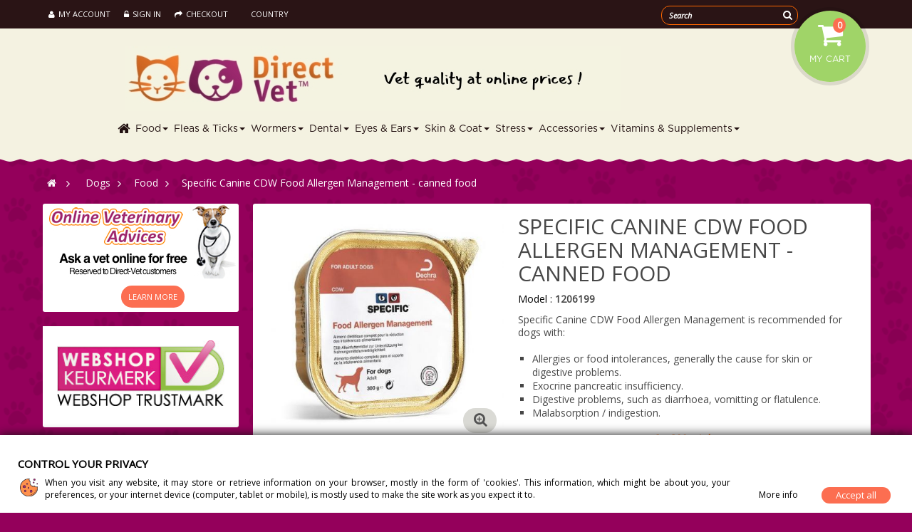

--- FILE ---
content_type: text/html; charset=utf-8
request_url: https://www.direct-vet.ie/food/2116-specific-canine-cdw-food-allergen-management-canned-food-5701170120028.html
body_size: 27656
content:
<!DOCTYPE HTML> <!--[if lt IE 7]><html class="no-js lt-ie9 lt-ie8 lt-ie7 " lang="en"><![endif]--> <!--[if IE 7]><html class="no-js lt-ie9 lt-ie8 ie7" lang="en"><![endif]--> <!--[if IE 8]><html class="no-js lt-ie9 ie8" lang="en"><![endif]--> <!--[if gt IE 8]><html class="no-js ie9" lang="en"><![endif]--><html lang="en" class="default" ><head><meta charset="utf-8" /><title>Specific CDW Food Allergy Management™ - for gastroenteritis or food or skin allergies / Directvet</title><meta name="description" content="Specific CDW Food Allergy Management is therapeutic food specifically for pets suffering from food allergies resulting in skin and digestive disorders, and pancreatic insufficiency, sent straight to you through Direct-Vet."/><meta name="keywords" content="specific food, specific soft food, specific cdw, dietetic dog food for allergies, food for dogs with allergies, cdw allergy food, specific cdw food allergy, cdw, allergy foods, dogs with allergies"/><meta name="generator" content="PrestaShop" /><meta name="robots" content="index,follow"/><meta name="viewport" content="width=device-width, minimum-scale=0.25, maximum-scale=1.6, initial-scale=1.0" /><meta name="apple-mobile-web-app-capable" content="yes"/><link rel="alternate" href="https://www.direct-dierenarts.nl/hondenvoer/2116-specific-cdw-food-allergen-management-6-x-300-g-5701170120028.html" hreflang="nl-NL" /><link rel="alternate" href="https://www.direct-vet.co.uk/food/2116-specific-canine-cdw-food-allergen-management-canned-food-5701170120028.html" hreflang="en-GB" /><link rel="alternate" href="https://www.direct-vet.ie/food/2116-specific-canine-cdw-food-allergen-management-canned-food-5701170120028.html" hreflang="en-IE" /><link rel="alternate" href="https://www.direct-dierenarts.be/hondenvoer/2116-specific-cdw-food-allergen-management-5701170120028.html" hreflang="nl-BE" /><link rel="alternate" href="https://www.direct-vet.be/alimentation-chien/specific-cdw-food-allergen-management-chien-boites.html" hreflang="fr-BE" /><link rel="alternate" href="https://www.direct-vet.lu/alimentation-chien/specific-cdw-food-allergen-management-chien-boites.html" hreflang="fr-LU" /><link rel="alternate" href="https://www.direct-vet.fr/alimentation-chien/specific-cdw-food-allergen-management-chien-boites.html" hreflang="fr-FR" /><link rel="icon" type="image/vnd.microsoft.icon" href="/img/favicon.ico?1658996123"/><link rel="shortcut icon" type="image/x-icon" href="/img/favicon.ico?1658996123"/><link rel="stylesheet" href="https://www.direct-vet.ie/themes/leo_giftshop/cache/v_98_57d66eaa2a270d48975216c46f8985eb_all.css" type="text/css" media="all"/><link rel="stylesheet" href="https://www.direct-vet.ie/themes/leo_giftshop/cache/v_98_ff373d06fc216e691c4be1592aebe7cb_print.css" type="text/css" media="print"/> <script type="text/javascript">/* <![CDATA[ */;var CUSTOMIZE_TEXTFIELD=1;var FancyboxI18nClose='Close';var FancyboxI18nNext='Next';var FancyboxI18nPrev='Previous';var PS_CATALOG_MODE=false;var ajax_allowed=true;var ajaxsearch=true;var allowBuyWhenOutOfStock=false;var attribute_anchor_separator='-';var attributesCombinations=[];var availableLaterValue='';var availableNowValue='';var baseDir='https://www.direct-vet.ie/';var baseUri='https://www.direct-vet.ie/';var blocksearch_type='top';var confirm_report_message='Are you sure that you want to report this comment?';var contentOnly=false;var currencyBlank=1;var currencyFormat=2;var currencyRate=1;var currencySign='€';var currentDate='2025-11-11 11:35:50';var customerGroupWithoutTax=false;var customizationFields=false;var customizationIdMessage='Customization #';var default_eco_tax=0;var delete_txt='Delete';var displayList=false;var displayPrice=0;var doesntExist='This combination does not exist for this product. Please select another combination.';var doesntExistNoMore='This product is no longer in stock';var doesntExistNoMoreBut='with those attributes but is available with others.';var ecotaxTax_rate=0;var fieldRequired='Please fill in all the required fields before saving your customization.';var freeProductTranslation='Free!';var freeShippingTranslation='Free shipping!';var gdprSettings={"gdprEnabledModules":{"blockcart":true,"blockcurrencies":false,"statsdata":false,"statscompta":false,"ets_advancedcaptcha":true},"gdprCookieStoreUrl":"https:\/\/www.direct-vet.ie\/module\/gdprpro\/storecookie","newsletterConsentText":"&lt;p&gt;I want to receive newsletter&lt;\/p&gt;","checkAllByDefault":false,"under18AlertText":"You need to be 18+ to visit this site","closeModalOnlyWithButtons":false,"showWindow":true,"isBot":true,"doNotTrackCompliance":false,"reloadAfterSave":false,"reloadAfterAcceptAll":false,"scrollLock":false,"acceptByScroll":false};var generated_date=1762860950;var group_reduction=0;var idDefaultImage=2180;var id_lang=1;var id_product=2116;var img_dir='https://www.direct-vet.ie/themes/leo_giftshop/img/';var img_prod_dir='https://www.direct-vet.ie/img/p/';var img_ps_dir='https://www.direct-vet.ie/img/';var instantsearch=false;var isGuest=0;var isLogged=0;var jqZoomEnabled=false;var maxQuantityToAllowDisplayOfLastQuantityMessage=0;var minimalQuantity=1;var moderation_active=true;var noTaxForThisProduct=false;var oosHookJsCodeFunctions=[];var page_name='product';var priceDisplayMethod=0;var priceDisplayPrecision=2;var productAvailableForOrder=true;var productBasePriceTaxExcl=15.561;var productBasePriceTaxExcluded=15.561;var productHasAttributes=false;var productPrice=18.83;var productPriceTaxExcluded=15.561;var productPriceWithoutReduction=18.82881;var productReference='1206199';var productShowPrice=true;var productUnitPriceRatio=0;var product_fileButtonHtml='Choose File';var product_fileDefaultHtml='No file selected';var product_specific_price=[];var productcomment_added='Your comment has been added!';var productcomment_added_moderation='Your comment has been added and will be available once approved by a moderator';var productcomment_ok='OK';var productcomment_title='New comment';var productcomments_controller_url='https://www.direct-vet.ie/module/productcomments/default';var productcomments_url_rewrite=true;var quantitiesDisplayAllowed=false;var quantityAvailable=0;var quickView=false;var reduction_percent=0;var reduction_price=0;var removingLinkText='remove this product from my cart';var roundMode=2;var search_url='https://www.direct-vet.ie/search';var secure_key='4b8f3a896d7753926ec710875200abdf';var send2friend_SEND2FRIEND_GDPR=1;var send2friend_confirmation='Your e-mail has been sent successfully';var send2friend_id_lang=1;var send2friend_missingFields='You did not fill required fields';var send2friend_problem='Your e-mail could not be sent. Please check the name and e-mail address and try again.';var send2friend_secureKey='7b56b40f2751f1f270de7069fb316ff3';var send2friend_title='Send to a friend';var specific_currency=false;var specific_price=0;var static_token='e761d573cdf19c677d543e23160b02f1';var stock_management=1;var taxRate=21;var token='e761d573cdf19c677d543e23160b02f1';var uploading_in_progress='Uploading in progress, please be patient.';var usingSecureMode=true;/* ]]> */</script> <script type="text/javascript" src="https://www.direct-vet.ie/themes/leo_giftshop/cache/v_39_a583fffc525511d3f887f73c4078b3eb.js"></script> <link rel="stylesheet" type="text/css" href="https://www.direct-vet.ie/themes/leo_giftshop/css/responsive.css"/><link rel="stylesheet" type="text/css" href="https://www.direct-vet.ie/themes/leo_giftshop/css/font-awesome.min.css"/> <!--[hook displayHeader] 8--><!--[hook displayHeader] 8--><!--[hook displayHeader] 10--><!--[hook displayHeader] 10--><!--[hook displayHeader] 252--><!--[hook displayHeader] 252--><!--[hook displayHeader] 12--><!--[hook displayHeader] 12--><!--[hook displayHeader] 253--><!--[hook displayHeader] 253--><!--[hook displayHeader] 254--><!--[hook displayHeader] 254--><!--[hook displayHeader] 15--><!--[hook displayHeader] 15--><!--[hook displayHeader] 255--><!--[hook displayHeader] 255--><!--[hook displayHeader] 16--><!--[hook displayHeader] 16--><!--[hook displayHeader] 256--><!--[hook displayHeader] 256--><!--[hook displayHeader] 19--><!--[hook displayHeader] 19--><!--[hook displayHeader] 20--><!--[hook displayHeader] 20--><!--[hook displayHeader] 257--><!--[hook displayHeader] 257--><!--[hook displayHeader] 21--><!--[hook displayHeader] 21--><!--[hook displayHeader] 22--><!--[hook displayHeader] 22--><!--[hook displayHeader] 1--><!--[hook displayHeader] 1--><!--[hook displayHeader] 259--><!--[hook displayHeader] 259--><!--[hook displayHeader] 261--><!--[hook displayHeader] 261--><!--[hook displayHeader] 245--><!--[hook displayHeader] 245--><!--[hook displayHeader] 246--><!--[hook displayHeader] 246--><!--[hook displayHeader] 9--><!--[hook displayHeader] 9--><!--[hook displayHeader] 248--><!--[hook displayHeader] 248--><!--[hook displayHeader] 264--><!--[hook displayHeader] 264--><!--[hook displayHeader] 269--><!--[hook displayHeader] 269--><!--[hook displayHeader] 280--><!--[hook displayHeader] 280--><!--[hook displayHeader] 290--> <script type="text/javascript">/* <![CDATA[ */;MC_AJAX_CALL="https://www.direct-vet.ie/modules/modalcrossselling/ajax.php";MC_ID_LANG='1';MC_DISPLAY_WHEN_PRODUCTS_EXISTS=0;MC_FORCE_RELOADING_CART=true;MC_USE_NATIVE_POPIN=true;/* ]]> */</script><!--[hook displayHeader] 290--><!--[hook displayHeader] 291--><!--[hook displayHeader] 291--><!--[hook displayHeader] 292--><!--[hook displayHeader] 292--><!--[hook displayHeader] 295--><script type="text/javascript">/* <![CDATA[ */;$('iframe').flexy({addcss:true,classname:'flexy-wrapper',widescreen:1});/* ]]> */</script><!--[hook displayHeader] 295--><!--[hook displayHeader] 308--><!--[hook displayHeader] 308--><!--[hook displayHeader] 309--><!--[hook displayHeader] 309--><!--[hook displayHeader] 314--><!--[hook displayHeader] 314--><!--[hook displayHeader] 316--><!--[hook displayHeader] 316--><!--[hook displayHeader] 319--><meta property="og:type" content="og:product" /><meta property="og:title" content="Specific CDW Food Allergy Management&trade; - for gastroenteritis or food or skin allergies / Directvet" /><meta property="og:image" content="https://www.direct-vet.ie/2180/2116.jpg" /><meta property="og:site_name" content="Direct-Vet" /><meta property="og:description" content="Specific CDW Food Allergy Management is therapeutic food specifically for pets suffering from food allergies resulting in skin and digestive disorders, and pancreatic insufficiency, sent straight to you through Direct-Vet." /><meta property="og:url" content="https://www.direct-vet.ie/food/2116-specific-canine-cdw-food-allergen-management-canned-food-5701170120028.html" /><meta property="product:price:amount" content="18.83"/><meta property="product:price:currency" content="EUR"/><!--[hook displayHeader] 319--><!--[hook displayHeader] 324--><!--[hook displayHeader] 324--><!--[hook displayHeader] 325--><!--[hook displayHeader] 325--><!--[hook displayHeader] 326--><script type="text/javascript">/* <![CDATA[ */;NewsletterPro.dataStorage.addObject({'ajax_url':'/modules/newsletterpro/ajax/ajax_newsletterpro_front.php'});var NPRO_AJAX_URL=NewsletterPro.dataStorage.get('ajax_url');/* ]]> */</script><!--[hook displayHeader] 326--><!--[hook displayHeader] 332--><script src="https://www.google.com/recaptcha/api.js?render=6LfmI_0UAAAAAKT5jegjeUVzaSy5ut9GAXCL5Ysv&hl=en" ></script> <script type="text/javascript">/* <![CDATA[ */;var PA_GOOGLE_V3_CAPTCHA_SITE_KEY='6LfmI_0UAAAAAKT5jegjeUVzaSy5ut9GAXCL5Ysv';/* ]]> */</script><!--[hook displayHeader] 332--><!--[hook displayHeader] 333--><!--[hook displayHeader] 333--><!--[hook displayHeader] 334--><!--[hook displayHeader] 334--><!--[hook displayHeader] 335--><!--[hook displayHeader] 335--><!--[hook displayHeader] 336--><!--[hook displayHeader] 336--><!--[hook displayHeader] 342--><!--[hook displayHeader] 342--><!--[hook displayHeader] 344--><!--[hook displayHeader] 344--><!--[hook displayHeader] 346--><script async defer type="text/javascript" src="https://cdn.cartsguru.io/12c5b52b-a81b-4df8-867f-7fc4566bc682/c.js"></script> <script async defer type="text/javascript">/* <![CDATA[ */;if(typeof(ajaxCart)!='undefined'){var ajaxCartUpdateCartFunc=ajaxCart.updateCart;ajaxCart.updateCart=function(jsonData){ajaxCartUpdateCartFunc(jsonData);$.post('/index.php?fc=module&module=cartsguru&controller=ajax&method=getTracker&token=e761d573cdf19c677d543e23160b02f1').then((resp)=>{document.querySelector('div#tracker').innerHTML=resp.tracker;});}}
else if(typeof(prestashop)!='undefined'){prestashop.on('updateCart',function(event){$.post('/index.php?fc=module&module=cartsguru&controller=ajax&method=getTracker&token=e761d573cdf19c677d543e23160b02f1').then((resp)=>{document.querySelector('div#tracker').innerHTML=resp.tracker;});});};/* ]]> */</script> <div id="tracker" style="display:none;" hidden="hidden"></div><!--[hook displayHeader] 346--><!--[hook displayHeader] 349--><!--[hook displayHeader] 349--><link rel="stylesheet" href="/themes/leo_giftshop/css/customize/test33.css" type="text/css" media="all"/><link href='https://fonts.googleapis.com/css?family=Open+Sans:400italic,400' rel='stylesheet' type='text/css'> <!--[if IE 8]> <script src="https://oss.maxcdn.com/libs/html5shiv/3.7.0/html5shiv.js"></script> <script src="https://oss.maxcdn.com/libs/respond.js/1.3.0/respond.min.js"></script> <![endif]--> <script type="text/javascript">/* <![CDATA[ */;$(document).ready(function(){$(".dropdown img.flag").addClass("flagvisibility");$(".dropdown dt a").click(function(){$(".dropdown dd ul").toggle();});$(".dropdown dd ul li a").click(function(){var text=$(this).html();$(".dropdown dt a span").html(text);$(".dropdown dd ul").hide();$("#result").html("Selected value is: "+getSelectedValue("sample"));});function getSelectedValue(id){return $("#"+id).find("dt a span.value").html();}
$(document).bind('click',function(e){var $clicked=$(e.target);if(!$clicked.parents().hasClass("dropdown"))
$(".dropdown dd ul").hide();});$("#flagSwitcher").click(function(){$(".dropdown img.flag").toggleClass("flagvisibility");});});/* ]]> */</script> <script type="text/javascript">/* <![CDATA[ */;$(document).ready(function myFunction(){var base_url=window.location.origin;var x=document.getElementById('flag2');var y=document.getElementById('flag1');if(base_url=='https://www.direct-vet.co.uk')
{y.style.display="none";}
else if(base_url=='https://www.direct-vet.ie')
{x.style.display="none";}
else
{x.style.display="none";y.style.display="none";}});/* ]]> */</script>  <script>/* <![CDATA[ */;window.ga=window.ga||function(){(ga.q=ga.q||[]).push(arguments)};ga.l=+new Date;ga('create','UA-36423484-1','auto');ga('send','pageview');/* ]]> */</script> <script async src='https://www.google-analytics.com/analytics.js'></script> </head><body id="product" class="product product-2116 product-specific-canine-cdw-food-allergen-management-canned-food category-21 category-food hide-right-column lang_en fullwidth"> <section id="page" data-column="col-xs-12 col-sm-6 col-md-4" data-type="grid"> <header id="header"> <section class="header-container"><div id="topbar"><div class="banner"><div class="container"><div class="row"></div></div></div><div class="nav"><div class="container"><div class="inner"> <nav class="clearfix"><!--[hook displayNav] 22--><script type="text/javascript">/* <![CDATA[ */;$(document).ready(function(){if($(window).width()<991){$(".header_user_info").addClass('btn-group');$(".header_user_info .links").addClass('quick-setting dropdown-menu');}
else{$(".header_user_info").removeClass('btn-group');$(".header_user_info .links").removeClass('quick-setting dropdown-menu');}
$(window).resize(function(){if($(window).width()<991){$(".header_user_info").addClass('btn-group');$(".header_user_info .links").addClass('quick-setting dropdown-menu');}
else{$(".header_user_info").removeClass('btn-group');$(".header_user_info .links").removeClass('quick-setting dropdown-menu');}});});/* ]]> */</script> <div class="header_user_info pull-left"><div data-toggle="dropdown" class="dropdown-toggle"><i class="fa fa-cog"></i><span>Top links </span></div><ul class="links"><li class="first"> <a href="https://www.direct-vet.ie/my-account" title="My account"><i class="fa fa-user"></i>My Account</a></li><li><a class="login" href="https://www.direct-vet.ie/my-account" rel="nofollow" title="Login to your customer account"> <i class="fa fa-unlock-alt"></i>Sign in </a></li><li class="last"><a href="https://www.direct-vet.ie/order" title="Checkout" class="last"><i class="fa fa-share"></i>Checkout</a></li></ul></div><!--[hook displayNav] 22--><!--[hook displayNav] 269--><div class="header_user_info pull-left"><div class="countryleft"><div id="webshop_choice"><dl class="dropdown"><dt><a><img id="flag2" src="https://www.direct-vet.co.uk/modules/blockcountry/img/ukFlag.gif" alt="" /><img id="flag1" src="https://www.direct-vet.co.uk/modules/blockcountry/img/ieFlag.gif" alt="" /><i class="bandeau"><span class="value">BE</span>Country</i></a></dt><dd><ul><li><a href="https://www.direct-vet.co.uk"><img class="flag" src="https://www.direct-vet.co.uk/modules/blockcountry/img/ukFlag.gif" alt="" /><span class="value">UK</span>United Kingdom</a></li><li><a href="https://www.direct-vet.ie"><img class="flag" src="https://www.direct-vet.co.uk/modules/blockcountry/img/ieFlag.gif" alt="" /><span class="value">IE</span>Ireland</a></li><li><a href="https://www.direct-vet.fr"><img class="flag" src="https://www.direct-vet.co.uk/modules/blockcountry/img/frenchFlag.gif" alt="" /><span class="value">FR</span>France</a></li><li><a href="https://www.direct-vet.be"><img class="flag" src="https://www.direct-vet.co.uk/modules/blockcountry/img/belgiumFlag.gif" alt="" /><span class="value">BE_FR</span>Belgique</a></li><li><a href="https://www.direct-dierenarts.be"><img class="flag" src="https://www.direct-vet.co.uk/modules/blockcountry/img/belgiumFlag.gif" alt="" /><span class="value">BE_NL</span>België</a></li><li><a href="https://www.direct-dierenarts.nl"><img class="flag" src="https://www.direct-vet.co.uk/modules/blockcountry/img/nederlandFlag.gif" alt="" /><span class="value">NL</span>Nederland</a></li><li><a href="https://www.direct-vet.lu"><img class="flag" src="https://www.direct-vet.be/modules/blockcountry/img/luFlag.gif" alt="" /><span class="value">LU_FR</span>Luxembourg</a></li></ul></dd></dl></div></div></div><!--[hook displayNav] 269--><!--[hook displayNav] 19--><div id="search_block_top" class="pull-right"><form id="searchbox" method="get" action="https://www.direct-vet.ie/search" ><div class="input-group"> <input type="hidden" name="controller" value="search" /> <input type="hidden" name="orderby" value="position" /> <input type="hidden" name="orderway" value="desc" /> <input class="search_query form-control" type="text" id="search_query_top" name="search_query" placeholder="Search" value="" /> <span class="input-group-btn"> <button type="submit" name="submit_search" class="btn btn-outline-inverse"> <span class="button-search fa fa-search"><span class="unvisible">Search</span></span> </button></span></div></form></div><!--[hook displayNav] 19--><!--[hook displayNav] 246--><!--[hook displayNav] 246--></nav></div></div></div></div><div id="header-main"><div class="container"><div class="inner"><div id="header_logo" class="col-lg-2 col-md-2 col-sm-12 col-xs-12"> <a href="http://www.direct-vet.ie/" title="Direct-Vet"> <img class="logo img-responsive" src="https://www.direct-vet.ie/img/direct-vetcouk-logo-1498684767.jpg" alt="Direct-Vet" width="696" height="91"/> </a></div><div id="header_right"> <!--[hook displayTop] 246--><!--[hook displayTop] 246--><!--[hook displayTop] 43--><!--[hook displayTop] 43--><!--[hook displayTop] 60--><link href="/modules/scrollpage/css/ui.totop.css" rel="stylesheet" type="text/css" media="all" /> <script type="text/javascript" src="/modules/scrollpage/js/easing.js"></script> <script type="text/javascript" src="/modules/scrollpage/js/global.js"></script> <script type="text/javascript" src="/modules/scrollpage/js/jquery.ui.totop.js"></script> <!--[hook displayTop] 60--><!--[hook displayTop] 9--><div class="blockcart_top pull-right "><div id="cart" class="shopping_cart pull-right"><div class="media heading"><div class="title-cart"> <span class="fa fa-shopping-cart "></span></div><div class="cart-inner media-body"><div class="mini-cart"><h4>My Cart</h4> <a href="https://www.direct-vet.ie/order" title="View my shopping cart" rel="nofollow"> <span class="hidden-lg hidden-md hidden-sm hidden-xs ajax_cart_total unvisible"> </span> <span class="ajax_cart_quantity unvisible">0</span> <span class="ajax_cart_no_product">0</span> <span class="hidden-lg hidden-md hidden-sm hidden-xs ajax_cart_product_txt unvisible">item</span> <span class="hidden-lg hidden-md hidden-sm hidden-xs ajax_cart_product_txt_s unvisible">item(s)</span> </a></div></div></div><div class="cart_block block exclusive"><div class="block_content"><div class="cart_block_list"><p class="cart_block_no_products"> No products</p><div class="cart-prices"><div class="cart-prices-line first-line"> <span class="price cart_block_shipping_cost ajax_cart_shipping_cost"> Free shipping! </span> <span> Shipping </span></div><div class="cart-prices-line last-line"> <span class="price cart_block_total ajax_block_cart_total">0,00 €</span> <span>Total</span></div></div><p class="cart-buttons clearfix"> <a id="button_order_cart" class="btn btn-warning button-medium button button-small pull-right" href="https://www.direct-vet.ie/order" title="Check out" rel="nofollow"> <span> Check out </span> </a></p></div></div></div></div></div><div id="layer_cart"><div class="clearfix"><div class="layer_cart_product col-xs-12 col-md-6"> <span class="cross" title="Close window"></span> <span class="exHdeux"> <i class="fa fa-ok"></i>Product successfully added to your shopping cart </span><div class="product-image-container layer_cart_img"></div><div class="layer_cart_product_info"> <span id="layer_cart_product_title" class="product-name"></span> <span id="layer_cart_product_attributes"></span><div> <strong class="dark">Quantity</strong> <span id="layer_cart_product_quantity"></span></div><div> <strong class="dark">Total</strong> <span id="layer_cart_product_price"></span></div></div></div><div class="layer_cart_cart col-xs-12 col-md-6"> <span class="exHdeux"> <span class="ajax_cart_product_txt_s unvisible"> There are <span class="ajax_cart_quantity">0</span> items in your cart. </span> <span class="ajax_cart_product_txt "> There is 1 item in your cart. </span> </span><div class="layer_cart_row"> <strong class="dark"> Total products (tax incl.) </strong> <span class="ajax_block_products_total"> </span></div><div class="layer_cart_row"> <strong class="dark"> Total shipping&nbsp;(tax incl.) </strong> <span class="ajax_cart_shipping_cost"> Free shipping! </span></div><div class="layer_cart_row"> <strong class="dark"> Total (tax incl.) </strong> <span class="ajax_block_cart_total"> </span></div><div class="button-container"> <span class="continue btn btn-outline button exclusive-medium" title="Continue shopping"> <span> Continue shopping </span> </span> <a class="btn btn-warning button pull-right" href="https://www.direct-vet.ie/order" title="Proceed to checkout" rel="nofollow"> <span> Proceed to checkout </span> </a></div></div></div><div class="crossseling"></div></div><div class="layer_cart_overlay"></div><!--[hook displayTop] 9--><!--[hook displayTop] 248--><!--[hook displayTop] 248--><!--[hook displayTop] 109--><!--[hook displayTop] 109--><!--[hook displayTop] 22--><!--[hook displayTop] 22--><!--[hook displayTop] 308--><script type="text/javascript"></script><!--[hook displayTop] 308--><div id="leo-mainnav"> <nav id="cavas_menu" class="sf-contener leo-megamenu"><div class="" role="navigation"><div class="navbar-header"> <button type="button" class="navbar-toggle btn-outline-inverse" data-toggle="collapse" data-target=".navbar-ex1-collapse"> <span class="sr-only">Toggle navigation</span> <span class="fa fa-bars"></span> </button></div><div id="leo-top-menu" class="collapse navbar-collapse navbar-ex1-collapse"><ul class="nav navbar-nav megamenu"><li class="" > <a href="http://www.direct-vet.ie/" target="_self" class="has-category"><span class="hasicon menu-icon-class"><span class="fa fa-home fa-lg"></span></span></a></li><li class=" parent dropdown aligned-fullwidth " > <a href="http://www.direct-vet.ie/" class="dropdown-toggle has-category" data-toggle="dropdown" target="_self"><span class="menu-title">Food</span><b class="caret"></b></a><div class="dropdown-sub dropdown-menu" style="width:800px" ><div class="dropdown-menu-inner"><div class="row"><div class="mega-col col-sm-3" ><div class="mega-col-inner "><div class="leo-widget"><div class="widget-html"><div class="widget-inner"><p><img class="img-responsive" src="https://www.direct-vet.fr/img/cms/alim.jpeg" alt="" /></p></div></div></div><div class="leo-widget"><div class="widget-html"><div class="widget-inner"><p><img class="img-responsive" src="https://www.direct-vet.co.uk/img/cms/alim-txt.png" alt="" /></p></div></div></div></div></div><div class="mega-col col-sm-3" ><div class="mega-col-inner "><div class="leo-widget"><div class="widget-html"><div class="widget-inner"><p><span style="color: #b2006e; font-size: 14px;">Premium Food</span></p></div></div></div><div class="leo-widget"><div class="widget-html"><div class="widget-inner"><p><strong><span style="color: #b2006e; font-size: 12px;">Dogs</span></strong></p></div></div></div><div class="leo-widget"><div class="widget-subcategories"><div class="widget-inner"><div class="menu-title">Premium dog food</div><ul><li class="clearfix"> <a href="https://www.direct-vet.ie/2111-growth" title="Growth" class="img"> Growth </a></li><li class="clearfix"> <a href="https://www.direct-vet.ie/2112-adult" title="Adult" class="img"> Adult </a></li><li class="clearfix"> <a href="https://www.direct-vet.ie/2113-older-dogs" title="Older dogs" class="img"> Older dogs </a></li><li class="clearfix"> <a href="https://www.direct-vet.ie/2114-sterilised" title="Sterilised" class="img"> Sterilised </a></li><li class="clearfix"> <a href="https://www.direct-vet.ie/2115-gestation-lactation" title="Gestation lactation" class="img"> Gestation lactation </a></li><li class="clearfix"> <a href="https://www.direct-vet.ie/2116-active" title="Active" class="img"> Active </a></li><li class="clearfix"> <a href="https://www.direct-vet.ie/1173899-treats-rewards" title="Treats - rewards" class="img"> Treats - rewards </a></li></ul></div></div></div></div></div><div class="mega-col col-sm-3" ><div class="mega-col-inner "><div class="leo-widget"><div class="widget-html"><div class="widget-inner"><p><span style="color: #b2006e; font-size: 14px;">Therapeutic food</span></p></div></div></div><div class="leo-widget"><div class="widget-html"><div class="widget-inner"><p><strong><span style="color: #b2006e; font-size: 12px;">Dogs</span></strong></p></div></div></div><div class="leo-widget"><div class="widget-subcategories"><div class="widget-inner"><div class="menu-title">Therapeutic foods</div><ul><li class="clearfix"> <a href="https://www.direct-vet.ie/2120-osteoarthritis" title="Osteoarthritis" class="img"> Osteoarthritis </a></li><li class="clearfix"> <a href="https://www.direct-vet.ie/2121-kidneys" title="Kidneys" class="img"> Kidneys </a></li><li class="clearfix"> <a href="https://www.direct-vet.ie/2123-heart" title="Heart" class="img"> Heart </a></li><li class="clearfix"> <a href="https://www.direct-vet.ie/2124-cancer-convalescence" title="Cancer convalescence" class="img"> Cancer convalescence </a></li><li class="clearfix"> <a href="https://www.direct-vet.ie/2125-obesity-diabetes" title="Obesity - diabetes" class="img"> Obesity - diabetes </a></li><li class="clearfix"> <a href="https://www.direct-vet.ie/2126-digestion" title="Digestion" class="img"> Digestion </a></li><li class="clearfix"> <a href="https://www.direct-vet.ie/2127-allergies-skin-issues" title="Allergies - skin issues" class="img"> Allergies - skin issues </a></li><li class="clearfix"> <a href="https://www.direct-vet.ie/2128-urinary-tract-stones" title="Urinary tract stones" class="img"> Urinary tract stones </a></li><li class="clearfix"> <a href="https://www.direct-vet.ie/2129-ageing" title="Ageing" class="img"> Ageing </a></li><li class="clearfix"> <a href="https://www.direct-vet.ie/1173829-liver" title="Liver" class="img"> Liver </a></li><li class="clearfix"> <a href="https://www.direct-vet.ie/1173830-teeth" title="Teeth" class="img"> Teeth </a></li></ul></div></div></div></div></div><div class="mega-col col-sm-3" ><div class="mega-col-inner "><div class="leo-widget"><div class="widget-html"><div class="widget-inner"><p><span style="color: #b2006e; font-size: 14px;">Brands</span></p></div></div></div><div class="leo-widget"><div class="widget-html"><div class="widget-inner"><p><strong><span style="color: #b2006e; font-size: 12px;">Dogs</span></strong></p></div></div></div><div class="leo-widget"><div class="widget-subcategories"><div class="widget-inner"><div class="menu-title">Brands</div><ul><li class="clearfix"> <a href="https://www.direct-vet.ie/2131-hill-s-prescription-diet" title="Hill&#039;s Prescription Diet" class="img"> Hill&#039;s Prescription Diet </a></li><li class="clearfix"> <a href="https://www.direct-vet.ie/2133-hill-s-science-plan" title="Hill&#039;s Science Plan" class="img"> Hill&#039;s Science Plan </a></li><li class="clearfix"> <a href="https://www.direct-vet.ie/2136-royal-canin-veterinary-diet" title="Royal Canin Veterinary Diet" class="img"> Royal Canin Veterinary Diet </a></li><li class="clearfix"> <a href="https://www.direct-vet.ie/3147-hill-s-vetessentials" title="Hill&#039;s VetEssentials" class="img"> Hill&#039;s VetEssentials </a></li><li class="clearfix"> <a href="https://www.direct-vet.ie/2137-specific" title="Specific" class="img"> Specific </a></li><li class="clearfix"> <a href="https://www.direct-vet.ie/1173925-royal-canin-veterinary-care" title="Royal Canin Veterinary Care" class="img"> Royal Canin Veterinary Care </a></li><li class="clearfix"> <a href="https://www.direct-vet.ie/1173933-trovet" title="Trovet" class="img"> Trovet </a></li></ul></div></div></div></div></div></div><div class="row"><div class="mega-col col-sm-3" ><div class="mega-col-inner "></div></div><div class="mega-col col-sm-3" ><div class="mega-col-inner "><div class="leo-widget"><div class="widget-html"><div class="widget-inner"><p><strong><span style="color: #b2006e; font-size: 12px;">Cats</span></strong></p></div></div></div></div></div><div class="mega-col col-sm-3" ><div class="mega-col-inner "><div class="leo-widget"><div class="widget-html"><div class="widget-inner"><p><strong><span style="color: #b2006e; font-size: 12px;">Cats</span></strong></p></div></div></div></div></div><div class="mega-col col-sm-3" ><div class="mega-col-inner "><div class="leo-widget"><div class="widget-html"><div class="widget-inner"><p><strong><span style="color: #b2006e; font-size: 12px;">Cats</span></strong></p></div></div></div></div></div></div><div class="row"><div class="mega-col col-sm-3" ><div class="mega-col-inner "></div></div><div class="mega-col col-sm-3" ><div class="mega-col-inner "><div class="leo-widget"><div class="widget-subcategories"><div class="widget-inner"><div class="menu-title">Premium cat food</div><ul><li class="clearfix"> <a href="https://www.direct-vet.ie/3111-growth" title="Growth" class="img"> Growth </a></li><li class="clearfix"> <a href="https://www.direct-vet.ie/3112-adult" title="Adult" class="img"> Adult </a></li><li class="clearfix"> <a href="https://www.direct-vet.ie/3113-older-cats" title="Older cats" class="img"> Older cats </a></li><li class="clearfix"> <a href="https://www.direct-vet.ie/3114-sterilised" title="Sterilised" class="img"> Sterilised </a></li><li class="clearfix"> <a href="https://www.direct-vet.ie/3115-gestation-lactation" title="Gestation lactation" class="img"> Gestation lactation </a></li><li class="clearfix"> <a href="https://www.direct-vet.ie/3116-active" title="Active" class="img"> Active </a></li><li class="clearfix"> <a href="https://www.direct-vet.ie/1173951-treats-rewards" title="Treats - rewards" class="img"> Treats - rewards </a></li></ul></div></div></div></div></div><div class="mega-col col-sm-3" ><div class="mega-col-inner "><div class="leo-widget"><div class="widget-subcategories"><div class="widget-inner"><div class="menu-title">Therapeutic foods</div><ul><li class="clearfix"> <a href="https://www.direct-vet.ie/3120-osteoarthritis" title="Osteoarthritis" class="img"> Osteoarthritis </a></li><li class="clearfix"> <a href="https://www.direct-vet.ie/3121-kidneys" title="Kidneys" class="img"> Kidneys </a></li><li class="clearfix"> <a href="https://www.direct-vet.ie/3122-heart" title="Heart" class="img"> Heart </a></li><li class="clearfix"> <a href="https://www.direct-vet.ie/3123-cancer-convalescence" title="Cancer convalescence" class="img"> Cancer convalescence </a></li><li class="clearfix"> <a href="https://www.direct-vet.ie/3124-obesity-diabetes" title="Obesity - diabetes" class="img"> Obesity - diabetes </a></li><li class="clearfix"> <a href="https://www.direct-vet.ie/3125-digestion" title="Digestion" class="img"> Digestion </a></li><li class="clearfix"> <a href="https://www.direct-vet.ie/3126-skin-issues-allergies" title="Skin issues - allergies" class="img"> Skin issues - allergies </a></li><li class="clearfix"> <a href="https://www.direct-vet.ie/3127-urinary-tract-stones" title="Urinary tract stones" class="img"> Urinary tract stones </a></li><li class="clearfix"> <a href="https://www.direct-vet.ie/3128-ageing" title="Ageing" class="img"> Ageing </a></li><li class="clearfix"> <a href="https://www.direct-vet.ie/1173831-liver" title="Liver" class="img"> Liver </a></li><li class="clearfix"> <a href="https://www.direct-vet.ie/1173832-teeth" title="Teeth" class="img"> Teeth </a></li><li class="clearfix"> <a href="https://www.direct-vet.ie/1173894-hyperthyroidism" title="Hyperthyroidism" class="img"> Hyperthyroidism </a></li></ul></div></div></div></div></div><div class="mega-col col-sm-3" ><div class="mega-col-inner "><div class="leo-widget"><div class="widget-subcategories"><div class="widget-inner"><div class="menu-title">Brands</div><ul><li class="clearfix"> <a href="https://www.direct-vet.ie/3131-hill-s-prescription-diet" title="Hill&#039;s Prescription Diet" class="img"> Hill&#039;s Prescription Diet </a></li><li class="clearfix"> <a href="https://www.direct-vet.ie/3133-hill-s-science-plan" title="Hill&#039;s Science Plan" class="img"> Hill&#039;s Science Plan </a></li><li class="clearfix"> <a href="https://www.direct-vet.ie/3134-iams" title="Iams" class="img"> Iams </a></li><li class="clearfix"> <a href="https://www.direct-vet.ie/3136-royal-canin-veterinary-diet" title="Royal Canin Veterinary Diet" class="img"> Royal Canin Veterinary Diet </a></li><li class="clearfix"> <a href="https://www.direct-vet.ie/3137-specific" title="Specific" class="img"> Specific </a></li><li class="clearfix"> <a href="https://www.direct-vet.ie/3139-hill-s-vetessentials" title="Hill&#039;s VetEssentials" class="img"> Hill&#039;s VetEssentials </a></li><li class="clearfix"> <a href="https://www.direct-vet.ie/1173895-eukanuba-veterinary-diet" title="Eukanuba Veterinary Diet" class="img"> Eukanuba Veterinary Diet </a></li><li class="clearfix"> <a href="https://www.direct-vet.ie/1173926-royal-canin-veterinary-care" title="Royal Canin Veterinary Care" class="img"> Royal Canin Veterinary Care </a></li><li class="clearfix"> <a href="https://www.direct-vet.ie/1173940-ideal-balance" title="Ideal Balance" class="img"> Ideal Balance </a></li></ul></div></div></div></div></div></div><div class="row"></div><div class="row"></div><div class="row"></div></div></div></li><li class=" parent dropdown aligned-fullwidth " > <a href="http://www.direct-vet.ie/" class="dropdown-toggle has-category" data-toggle="dropdown" target="_self"><span class="menu-title">Fleas & Ticks</span><b class="caret"></b></a><div class="dropdown-sub dropdown-menu" style="width:800px" ><div class="dropdown-menu-inner"><div class="row"><div class="mega-col col-sm-3" ><div class="mega-col-inner "><div class="leo-widget"><div class="widget-html"><div class="widget-inner"><p><img class="img-responsive" src="https://www.direct-vet.fr/img/cms/31.jpg" alt="" /></p></div></div></div></div></div><div class="mega-col col-sm-3" ><div class="mega-col-inner "><div class="leo-widget"><div class="widget-html"><div class="widget-inner"><p><strong><span style="color: #b2006e; font-size: 12px;">Dogs</span></strong></p></div></div></div><div class="leo-widget"><div class="widget-subcategories"><div class="widget-inner"><div class="menu-title">Ticks and fleas</div><ul><li class="clearfix"> <a href="https://www.direct-vet.ie/221-pipettes" title="Pipettes" class="img"> Pipettes </a></li><li class="clearfix"> <a href="https://www.direct-vet.ie/224-for-your-home" title="For your home" class="img"> For your home </a></li><li class="clearfix"> <a href="https://www.direct-vet.ie/1174032-tablets" title="Tablets" class="img"> Tablets </a></li></ul></div></div></div></div></div><div class="mega-col col-sm-3" ><div class="mega-col-inner "><div class="leo-widget"><div class="widget-html"><div class="widget-inner"><p><strong><span style="color: #b2006e; font-size: 12px;">Cats</span></strong></p></div></div></div><div class="leo-widget"><div class="widget-subcategories"><div class="widget-inner"><div class="menu-title">Ticks and fleas</div><ul><li class="clearfix"> <a href="https://www.direct-vet.ie/321-pipettes" title="Pipettes" class="img"> Pipettes </a></li><li class="clearfix"> <a href="https://www.direct-vet.ie/322-collars" title="Collars" class="img"> Collars </a></li><li class="clearfix"> <a href="https://www.direct-vet.ie/323-spray" title="Spray" class="img"> Spray </a></li><li class="clearfix"> <a href="https://www.direct-vet.ie/324-for-your-home" title="For your home" class="img"> For your home </a></li><li class="clearfix"> <a href="https://www.direct-vet.ie/1174036-tablets" title="Tablets" class="img"> Tablets </a></li></ul></div></div></div></div></div><div class="mega-col col-sm-3" ><div class="mega-col-inner "><div class="leo-widget"><div class="widget-html"><div class="widget-inner"><p><strong><span style="color: #b2006e; font-size: 12px;">Brands</span></strong></p></div></div></div><div class="leo-widget"><div class="widget-html"><div class="widget-inner"><div class="megam"><p><a href="https://www.direct-vet.co.uk/1173833-advantage">Advantage<br /></a><a href="https://www.direct-vet.co.uk/1173834-advantix">Advantix</a><a href="http://www.direct-vet.fr/spray/12-defendog-spray-8714076000810.html"><br /></a><a href="https://www.direct-vet.co.uk/1173837-frontline-spot-on">Frontline<br /></a><a href="https://www.direct-vet.co.uk/1173838-frontline-combo">Frontline Combo<br /></a><a href="https://www.direct-vet.co.uk/1173839-scalibor">Scalibor</a></p></div></div></div></div></div></div></div><div class="row"><div class="mega-col col-sm-4" ><div class="mega-col-inner "></div></div><div class="mega-col col-sm-3" ><div class="mega-col-inner "><div class="leo-widget"><div class="widget-html"><div class="widget-inner"><p><img class="no-mobile" src="https://www.direct-vet.co.uk/img/cms/tick.png" alt="treat your dog and cat against teeks and fleas" width="420" height="54" /></p></div></div></div></div></div></div><div class="row"></div></div></div></li><li class="full-width parent dropdown aligned-fullwidth " > <a href="http://www.direct-vet.ie/index.php?controller=https://www.direct-vet.co.uk/#" class="dropdown-toggle has-category" data-toggle="dropdown" target="_self"><span class="menu-title">Wormers</span><b class="caret"></b></a><div class="dropdown-sub dropdown-menu" style="width:800px" ><div class="dropdown-menu-inner"><div class="row"><div class="mega-col col-sm-3" ><div class="mega-col-inner "><div class="leo-widget"><div class="widget-html"><div class="widget-inner"><p><img class="img-responsive" src="https://www.direct-vet.co.uk/img/cms/32-2.jpg" alt="Deworm your dog" /></p></div></div></div></div></div><div class="mega-col col-sm-3" ><div class="mega-col-inner "><div class="leo-widget"><div class="widget-html"><div class="widget-inner"><p><strong><span style="color: #b2006e; font-size: 12px;">Dogs</span></strong></p></div></div></div><div class="leo-widget"><div class="widget-subcategories"><div class="widget-inner"><div class="menu-title">Dewormers</div><ul><li class="clearfix"> <a href="https://www.direct-vet.ie/231-tablets" title="Tablets" class="img"> Tablets </a></li><li class="clearfix"> <a href="https://www.direct-vet.ie/232-pastes-and-gels" title="Pastes and gels" class="img"> Pastes and gels </a></li></ul></div></div></div></div></div><div class="mega-col col-sm-3" ><div class="mega-col-inner "><div class="leo-widget"><div class="widget-html"><div class="widget-inner"><p><strong><span style="color: #b2006e; font-size: 12px;">Cats</span></strong></p></div></div></div><div class="leo-widget"><div class="widget-subcategories"><div class="widget-inner"><div class="menu-title">Dewormers</div><ul><li class="clearfix"> <a href="https://www.direct-vet.ie/331-tablets" title="Tablets" class="img"> Tablets </a></li><li class="clearfix"> <a href="https://www.direct-vet.ie/332-pastes-and-gels" title="Pastes and gels" class="img"> Pastes and gels </a></li></ul></div></div></div></div></div><div class="mega-col col-sm-3" ><div class="mega-col-inner "><div class="leo-widget"><div class="widget-html"><div class="widget-inner"><p><strong><span style="color: #b2006e; font-size: 12px;">Brands</span></strong></p></div></div></div><div class="leo-widget"><div class="widget-html"><div class="widget-inner"><div class="megam"><p><a href="https://www.direct-vet.co.uk/1173840-drontal">Drontal<br /></a><a href="https://www.direct-vet.co.uk/pastes-and-gels/20-dolthene-deworming-treatment-for-dogs.html">Dolthene<br /></a><a href="https://www.direct-vet.co.uk/1173842-flubenol">Flubenol<br /></a><a href="https://www.direct-vet.co.uk/1173843-panacur">Panacur<br /></a><a href="https://www.direct-vet.co.uk/1173922-milbemax">Milbemax<br /></a><a href="https://www.direct-vet.co.uk/pastes-and-gels/2169-vitaminthe-oral-paste-dog-and-cat-dewormer.htmll">Vitaminthe</a></p></div></div></div></div></div></div></div><div class="row"><div class="mega-col col-sm-4" ><div class="mega-col-inner "></div></div><div class="mega-col col-sm-6" ><div class="mega-col-inner "><div class="leo-widget"><div class="widget-html"><div class="widget-inner"><p><img class="no-mobile" src="https://www.direct-vet.co.uk/img/cms/dewormer.png" alt="" width="420" height="54" /></p></div></div></div></div></div></div></div></div></li><li class=" parent dropdown aligned-fullwidth " > <a href="http://www.direct-vet.ie/index.php?controller=https://www.direct-vet.co.uk/#" class="dropdown-toggle has-category" data-toggle="dropdown" target="_self"><span class="menu-title">Dental</span><b class="caret"></b></a><div class="dropdown-sub dropdown-menu" style="width:800px" ><div class="dropdown-menu-inner"><div class="row"><div class="mega-col col-sm-3" ><div class="mega-col-inner "><div class="leo-widget"><div class="widget-html"><div class="widget-inner"><p><img class="img-responsive" src="https://www.direct-vet.co.uk/img/cms/33.jpg" alt="" /></p></div></div></div></div></div><div class="mega-col col-sm-3" ><div class="mega-col-inner "><div class="leo-widget"><div class="widget-html"><div class="widget-inner"><p><strong><span style="color: #b2006e; font-size: 12px;">Dogs</span></strong></p></div></div></div><div class="leo-widget"><div class="widget-html"><div class="widget-inner"><div class="megam"><p><a href="https://www.direct-vet.co.uk/26-dental">Dog Products</a></p></div></div></div></div></div></div><div class="mega-col col-sm-3" ><div class="mega-col-inner "><div class="leo-widget"><div class="widget-html"><div class="widget-inner"><p><strong><span style="color: #b2006e; font-size: 12px;">Cats</span></strong></p></div></div></div><div class="leo-widget"><div class="widget-html"><div class="widget-inner"><div class="megam"><p><a href="https://www.direct-vet.co.uk/36-dental">Cat Products</a></p></div></div></div></div></div></div><div class="mega-col col-sm-3" ><div class="mega-col-inner "><div class="leo-widget"><div class="widget-html"><div class="widget-inner"><p><strong><span style="color: #b2006e; font-size: 12px;">Brands</span></strong></p></div></div></div><div class="leo-widget"><div class="widget-html"><div class="widget-inner"><div class="megam"><p><a href="https://www.direct-vet.co.uk/1173890-petosan">Petosan<br /></a><a href="https://www.direct-vet.co.uk/dental/2044-veggiedent-dog-chews.html">VeggieDent<br /></a><a href="https://www.direct-vet.co.uk/dental/2045-vet-aquadent-dental-solution.html">Vet Aquadent<br /></a></p></div></div></div></div></div></div></div><div class="row"><div class="mega-col col-sm-4" ><div class="mega-col-inner "></div></div><div class="mega-col col-sm-6" ><div class="mega-col-inner "><div class="leo-widget"><div class="widget-html"><div class="widget-inner"><p><img class="no-mobile" src="https://www.direct-vet.co.uk/img/cms/dental.png" alt="" width="420" height="54" /></p></div></div></div></div></div></div></div></div></li><li class=" parent dropdown aligned-fullwidth " > <a href="http://www.direct-vet.ie/index.php?controller=https://www.direct-vet.co.uk/#" class="dropdown-toggle has-category" data-toggle="dropdown" target="_self"><span class="menu-title">Eyes & Ears</span><b class="caret"></b></a><div class="dropdown-sub dropdown-menu" style="width:800px" ><div class="dropdown-menu-inner"><div class="row"><div class="mega-col col-sm-3" ><div class="mega-col-inner "><div class="leo-widget"><div class="widget-html"><div class="widget-inner"><p><img class="img-responsive" src="https://www.direct-vet.co.uk/img/cms/34.jpg" alt="" /></p></div></div></div></div></div><div class="mega-col col-sm-3" ><div class="mega-col-inner "><div class="leo-widget"><div class="widget-html"><div class="widget-inner"><p><strong><span style="color: #b2006e; font-size: 12px;">Dogs</span></strong></p></div></div></div><div class="leo-widget"><div class="widget-subcategories"><div class="widget-inner"><div class="menu-title">Eyes and ears</div><ul><li class="clearfix"> <a href="https://www.direct-vet.ie/1173824-eyes" title="Eyes" class="img"> Eyes </a></li><li class="clearfix"> <a href="https://www.direct-vet.ie/1173825-ears" title="Ears" class="img"> Ears </a></li></ul></div></div></div></div></div><div class="mega-col col-sm-3" ><div class="mega-col-inner "><div class="leo-widget"><div class="widget-html"><div class="widget-inner"><p><strong><span style="color: #b2006e; font-size: 12px;">Cats</span></strong></p></div></div></div><div class="leo-widget"><div class="widget-subcategories"><div class="widget-inner"><div class="menu-title">Eyes and ears</div><ul><li class="clearfix"> <a href="https://www.direct-vet.ie/1173826-eyes" title="Eyes" class="img"> Eyes </a></li><li class="clearfix"> <a href="https://www.direct-vet.ie/1173827-ears" title="Ears" class="img"> Ears </a></li></ul></div></div></div></div></div><div class="mega-col col-sm-3" ><div class="mega-col-inner "><div class="leo-widget"><div class="widget-html"><div class="widget-inner"><p><strong><span style="color: #b2006e; font-size: 12px;">Brands</span></strong></p></div></div></div><div class="leo-widget"><div class="widget-html"><div class="widget-inner"><div class="megam"><p><a href="https://www.direct-vet.co.uk/eyes-and-ears/1117-cleanaural-ear-cleanser-for-dogs.html">CleanAural<br /></a><a href="https://www.direct-vet.co.uk/eyes-and-ears/2075-cleanocular-eye-cleaner-for-dogs-and-cats-5701170329629.html">CleanOcular<br /></a><a href="https://www.direct-vet.co.uk/eyes-and-ears/30-epi-otic-ear-cleansing-lotion-8714076000056.html">Epi-Otic<br /></a><a href="https://www.direct-vet.co.uk/eyes-and-ears/48-oto-aid-ear-cleanser-8715832015789.html">Oto-Aid</a><br /><a href="https://www.direct-vet.co.uk/eyes-and-ears/49-otoclean-ear-cleanser-5420045703837.htmll">Otoclean<br /></a><a href="https://www.direct-vet.co.uk/eyes-and-ears/2066-ophta-clean-eye-cleaner-for-dogs-and-cats-8714076005730.html">Ophta-clean</a></p></div></div></div></div></div></div></div><div class="row"><div class="mega-col col-sm-4" ><div class="mega-col-inner "></div></div><div class="mega-col col-sm-6" ><div class="mega-col-inner "><div class="leo-widget"><div class="widget-html"><div class="widget-inner"><p><img class="no-mobile" src="https://www.direct-vet.co.uk/img/cms/eyes.png" alt="" width="420" height="54" /></p></div></div></div></div></div></div></div></div></li><li class=" parent dropdown aligned-fullwidth " > <a href="http://www.direct-vet.ie/index.php?controller=https://www.direct-vet.co.uk/#" class="dropdown-toggle has-category" data-toggle="dropdown" target="_self"><span class="menu-title">Skin & Coat</span><b class="caret"></b></a><div class="dropdown-sub dropdown-menu" style="width:800px" ><div class="dropdown-menu-inner"><div class="row"><div class="mega-col col-sm-3" ><div class="mega-col-inner "><div class="leo-widget"><div class="widget-html"><div class="widget-inner"><p><img class="img-responsive" src="https://www.direct-vet.co.uk/img/cms/35.jpg" alt="" /></p></div></div></div></div></div><div class="mega-col col-sm-3" ><div class="mega-col-inner "><div class="leo-widget"><div class="widget-html"><div class="widget-inner"><p><strong><span style="color: #b2006e; font-size: 12px;">Dogs</span></strong></p></div></div></div><div class="leo-widget"><div class="widget-subcategories"><div class="widget-inner"><div class="menu-title">Skin and coat</div><ul><li class="clearfix"> <a href="https://www.direct-vet.ie/271-shampoo" title="Shampoo" class="img"> Shampoo </a></li><li class="clearfix"> <a href="https://www.direct-vet.ie/272-skin-care" title="Skin care" class="img"> Skin care </a></li><li class="clearfix"> <a href="https://www.direct-vet.ie/273-combs-and-brushes" title="Combs and brushes" class="img"> Combs and brushes </a></li><li class="clearfix"> <a href="https://www.direct-vet.ie/1173938-dog-paw-care" title="Dog paw care" class="img"> Dog paw care </a></li></ul></div></div></div></div></div><div class="mega-col col-sm-3" ><div class="mega-col-inner "><div class="leo-widget"><div class="widget-html"><div class="widget-inner"><p><strong><span style="color: #b2006e; font-size: 12px;">Cats</span></strong></p></div></div></div><div class="leo-widget"><div class="widget-subcategories"><div class="widget-inner"><div class="menu-title">Skin & Coat</div><ul><li class="clearfix"> <a href="https://www.direct-vet.ie/371-shampoo" title="Shampoo" class="img"> Shampoo </a></li><li class="clearfix"> <a href="https://www.direct-vet.ie/372-skin-care" title="Skin care" class="img"> Skin care </a></li><li class="clearfix"> <a href="https://www.direct-vet.ie/373-combs-and-brushes" title="Combs and brushes" class="img"> Combs and brushes </a></li></ul></div></div></div></div></div><div class="mega-col col-sm-3" ><div class="mega-col-inner "><div class="leo-widget"><div class="widget-html"><div class="widget-inner"><p><strong><span style="color: #b2006e; font-size: 12px;">Brands</span></strong></p></div></div></div><div class="leo-widget"><div class="widget-html"><div class="widget-inner"><div class="megam"><p><a href="https://www.direct-vet.co.uk/shampoo/4-allercalm-soothing-shampoo-for-cats-and-dog-8714076000131.html">Allercalm<br /></a><a href="https://www.direct-vet.co.uk/tablets-and-capsules/54-viacutan-plus-coat-care-for-dog-and-cat.html">Viacutan<br /></a><a href="https://www.direct-vet.co.uk/shampoo/52-sebolytic-dermatological-shampoo-for-cats-and-dogs-8714076003415.html">Sebolytic</a><br /><a href="https://www.direct-vet.co.uk/shampoo/51-sebocalm-shampoo-for-cat-and-dog-8714076000179.html">Sebocalm<br /></a><a href="https://www.direct-vet.co.uk/1173864-megaderm">Megaderm</a><br /><a href="https://www.direct-vet.co.uk/1173863-furminator">Furminator</a><br /><a href="https://www.direct-vet.co.uk/shampoo/31-etiderm-dog-shampoo-8714076003514.html">Etiderm</a><br /><a href="https://www.direct-vet.co.uk/skin-care/14-dermacool-soothing-spray-3597132104104.html">Dermacool</a><br /><a href="https://www.direct-vet.co.uk/skin-care/14-dermacool-soothing-spray-3597132104104.html">Cothivet</a><br /><a href="https://www.direct-vet.co.uk/shampoo/5-allermyl-dermatological-shampooshampoo-for-dog-and-cat-3597133071269.html">Allermyl</a><br /><a href="https://www.direct-vet.co.uk/1173897-paw-wax">Paw Wax</a></p></div></div></div></div></div></div></div><div class="row"><div class="mega-col col-sm-4" ><div class="mega-col-inner "></div></div><div class="mega-col col-sm-6" ><div class="mega-col-inner "><div class="leo-widget"><div class="widget-html"><div class="widget-inner"><p><img class="no-mobile" src="https://www.direct-vet.co.uk/img/cms/hair.png" alt="" width="420" height="27" /></p></div></div></div></div></div></div></div></div></li><li class=" parent dropdown aligned-fullwidth " > <a href="http://www.direct-vet.ie/index.php?controller=https://www.direct-vet.co.uk/#" class="dropdown-toggle has-category" data-toggle="dropdown" target="_self"><span class="menu-title">Stress</span><b class="caret"></b></a><div class="dropdown-sub dropdown-menu" style="width:800px" ><div class="dropdown-menu-inner"><div class="row"><div class="mega-col col-sm-3" ><div class="mega-col-inner "><div class="leo-widget"><div class="widget-html"><div class="widget-inner"><p><img class="img-responsive" src="https://www.direct-vet.co.uk/img/cms/36.jpg" alt="" /></p></div></div></div></div></div><div class="mega-col col-sm-3" ><div class="mega-col-inner "><div class="leo-widget"><div class="widget-html"><div class="widget-inner"><p><strong><span style="color: #b2006e; font-size: 12px;">Dogs</span></strong></p></div></div></div><div class="leo-widget"><div class="widget-subcategories"><div class="widget-inner"><div class="menu-title">Stress</div><ul><li class="clearfix"> <a href="https://www.direct-vet.ie/251-tablets-capsules-and-drops" title="Tablets, capsules and drops" class="img"> Tablets, capsules and drops </a></li><li class="clearfix"> <a href="https://www.direct-vet.ie/252-diffusers-and-sprays" title="Diffusers and sprays" class="img"> Diffusers and sprays </a></li><li class="clearfix"> <a href="https://www.direct-vet.ie/253-collars" title="Collars" class="img"> Collars </a></li></ul></div></div></div></div></div><div class="mega-col col-sm-3" ><div class="mega-col-inner "><div class="leo-widget"><div class="widget-html"><div class="widget-inner"><p><strong><span style="color: #b2006e; font-size: 12px;">Cats</span></strong></p></div></div></div><div class="leo-widget"><div class="widget-subcategories"><div class="widget-inner"><div class="menu-title">Stress</div><ul><li class="clearfix"> <a href="https://www.direct-vet.ie/351-tablets-capsules-and-drops" title="Tablets, capsules and drops" class="img"> Tablets, capsules and drops </a></li><li class="clearfix"> <a href="https://www.direct-vet.ie/352-diffusers-and-sprays" title="Diffusers and sprays" class="img"> Diffusers and sprays </a></li><li class="clearfix"> <a href="https://www.direct-vet.ie/353-anti-scratching-pipettes" title="Anti-scratching pipettes" class="img"> Anti-scratching pipettes </a></li></ul></div></div></div></div></div><div class="mega-col col-sm-3" ><div class="mega-col-inner "><div class="leo-widget"><div class="widget-html"><div class="widget-inner"><p><strong><span style="color: #b2006e; font-size: 12px;">Brands</span></strong></p></div></div></div><div class="leo-widget"><div class="widget-html"><div class="widget-inner"><div class="megam"><p><a href="https://www.direct-vet.co.uk/1173851-adaptil-dap">Adaptil<br /></a><a href="https://www.direct-vet.co.uk/comprimes-gelules-et-gouttes/29-epileptyl-homeopathic-medicine-for-dog-and-cat-3352712006410.html">Epileptyl<br /></a><a href="https://www.direct-vet.co.uk/1173853-feliway">Feliway<br /></a><a href="https://www.direct-vet.co.uk/comprimes-gelules-et-gouttes/47-nervosyl-antistress-treatment-for-cats-and-dogs-3352712006427.html">Nervosyl</a><br /><a href="https://www.direct-vet.co.uk/comprimes-gelules-et-gouttes/2072-anxitane-anti-stress-tablets-for-dogs-and-cats.html">Anxitane</a><br /><a href="https://www.direct-vet.co.uk/comprimes-gelules-et-gouttes/57-zylkene-anti-stress-treatment-for-dogs-and-cats.html">Zylkene<br /></a><a href="https://www.direct-vet.co.uk/stress/2314-thundershirt-anti-anxiety-t-shirt-for-dogs.html">Thundershirt</a></p></div></div></div></div></div></div></div><div class="row"><div class="mega-col col-sm-4" ><div class="mega-col-inner "></div></div><div class="mega-col col-sm-3" ><div class="mega-col-inner "><div class="leo-widget"><div class="widget-html"><div class="widget-inner"><p><img class="no-mobile" src="https://www.direct-vet.co.uk/img/cms/stressEn.png" alt="" width="420" height="54" /></p></div></div></div></div></div></div></div></div></li><li class=" parent dropdown aligned-fullwidth " > <a href="http://www.direct-vet.ie/index.php?controller=https://www.direct-vet.co.uk/#" class="dropdown-toggle has-category" data-toggle="dropdown" target="_self"><span class="menu-title">Accessories</span><b class="caret"></b></a><div class="dropdown-sub dropdown-menu" style="width:800px" ><div class="dropdown-menu-inner"><div class="row"><div class="mega-col col-sm-3" ><div class="mega-col-inner "><div class="leo-widget"><div class="widget-html"><div class="widget-inner"><p><img class="img-responsive" src="https://www.direct-vet.co.uk/img/cms/38.jpg" alt="" /></p></div></div></div></div></div><div class="mega-col col-sm-3" ><div class="mega-col-inner "><div class="leo-widget"><div class="widget-html"><div class="widget-inner"><p><strong><span style="color: #b2006e; font-size: 12px;">Dogs</span></strong></p></div></div></div><div class="leo-widget"><div class="widget-subcategories"><div class="widget-inner"><div class="menu-title">Accessories</div><ul><li class="clearfix"> <a href="https://www.direct-vet.ie/281-collars-leashes-and-harnesses" title="Collars, leads and harnesses" class="img"> Collars, leads and harnesses </a></li><li class="clearfix"> <a href="https://www.direct-vet.ie/283-bedding" title="Bedding" class="img"> Bedding </a></li><li class="clearfix"> <a href="https://www.direct-vet.ie/284-toys" title="Toys" class="img"> Toys </a></li><li class="clearfix"> <a href="https://www.direct-vet.ie/285-food-and-water-bowls" title="Food and water bowls" class="img"> Food and water bowls </a></li><li class="clearfix"> <a href="https://www.direct-vet.ie/286-combs-and-brushes" title="Combs and brushes" class="img"> Combs and brushes </a></li><li class="clearfix"> <a href="https://www.direct-vet.ie/287-dog-training" title="Dog training" class="img"> Dog training </a></li><li class="clearfix"> <a href="https://www.direct-vet.ie/1173949-care-first-aid" title="Care - First aid" class="img"> Care - First aid </a></li></ul></div></div></div></div></div><div class="mega-col col-sm-3" ><div class="mega-col-inner "><div class="leo-widget"><div class="widget-html"><div class="widget-inner"><p><strong><span style="color: #b2006e; font-size: 12px;">Cats</span></strong></p></div></div></div><div class="leo-widget"><div class="widget-subcategories"><div class="widget-inner"><div class="menu-title">Accessories</div><ul><li class="clearfix"> <a href="https://www.direct-vet.ie/384-toys" title="Toys" class="img"> Toys </a></li><li class="clearfix"> <a href="https://www.direct-vet.ie/383-bedding" title="Bedding" class="img"> Bedding </a></li><li class="clearfix"> <a href="https://www.direct-vet.ie/385-bowls-and-food" title="Bowls and food" class="img"> Bowls and food </a></li><li class="clearfix"> <a href="https://www.direct-vet.ie/386-combs-and-brushes" title="Combs and brushes" class="img"> Combs and brushes </a></li><li class="clearfix"> <a href="https://www.direct-vet.ie/1173924-cat-flaps" title="Cat flaps" class="img"> Cat flaps </a></li><li class="clearfix"> <a href="https://www.direct-vet.ie/1173934-litter" title="Litter" class="img"> Litter </a></li><li class="clearfix"> <a href="https://www.direct-vet.ie/1173950-care-first-aid" title="Care - First aid" class="img"> Care - First aid </a></li></ul></div></div></div></div></div><div class="mega-col col-sm-3" ><div class="mega-col-inner "><div class="leo-widget"><div class="widget-html"><div class="widget-inner"><p><strong><span style="color: #b2006e; font-size: 12px;">Brands</span></strong></p></div></div></div><div class="leo-widget"><div class="widget-html"><div class="widget-inner"><div class="megam"><p><a href="https://www.direct-vet.co.uk/1173869-aboistop">Aboistop<br /></a><a href="https://www.direct-vet.co.uk/1173877-pet-caddy">Pet-Caddy<br /></a><a href="https://www.direct-vet.co.uk/1173876-mikki">Mikki<br /></a><a href="https://www.direct-vet.co.uk/1173875-lupi">Lupi</a><br /><a href="https://www.direct-vet.co.uk/1173871-kong">KONG</a><br /><a href="https://www.direct-vet.co.uk/1173874-halti">Halti</a><br /><a href="https://www.direct-vet.co.uk/1173863-furminator">Furminator</a><br /><a href="https://www.direct-vet.co.uk/ticks-and-fleas/2071-o-tom-tick-twister-850646000014.html">O'Tom</a><br /><a href="https://www.direct-vet.co.uk/1173870-clix">Clix</a><br /><a href="https://www.direct-vet.co.uk/1173878-urine-off">Urine Off<br /></a><a href="https://www.direct-vet.co.uk/1173941-sureflap">Sureflap<br /></a><a href="https://www.direct-vet.co.uk/1173947-medical-pet-shirts">Medical Pet Shirts<br /></a><a href="https://www.direct-vet.co.uk/1173948-ezydog">EzyDog</a></p><p></p></div></div></div></div></div></div></div><div class="row"><div class="mega-col col-sm-4" ><div class="mega-col-inner "></div></div><div class="mega-col col-sm-6" ><div class="mega-col-inner "><div class="leo-widget"><div class="widget-html"><div class="widget-inner"><p><img class="no-mobile" src="https://www.direct-vet.co.uk/img/cms/accessoiresEn.png" alt="" width="420" height="54" /></p></div></div></div></div></div></div></div></div></li><li class=" parent dropdown aligned-fullwidth " > <a href="http://www.direct-vet.ie/index.php?controller=https://www.direct-vet.co.uk/#" class="dropdown-toggle has-category" data-toggle="dropdown" target="_self"><span class="menu-title">Vitamins & Supplements</span><b class="caret"></b></a><div class="dropdown-sub dropdown-menu" style="width:800px" ><div class="dropdown-menu-inner"><div class="row"><div class="mega-col col-sm-3" ><div class="mega-col-inner "><div class="leo-widget"><div class="widget-html"><div class="widget-inner"><p><img class="img-responsive" src="https://www.direct-vet.co.uk/img/cms/37.jpg" alt="compl&eacute;ments alimentaires pour chien et chat" /></p></div></div></div></div></div><div class="mega-col col-sm-3" ><div class="mega-col-inner "><div class="leo-widget"><div class="widget-html"><div class="widget-inner"><p><strong><span style="color: #b2006e; font-size: 12px;">Dogs</span></strong></p></div></div></div><div class="leo-widget"><div class="widget-subcategories"><div class="widget-inner"><div class="menu-title">Supplements & Vitamins</div><ul><li class="clearfix"> <a href="https://www.direct-vet.ie/291-tablets-and-capsules" title="Tablets and capsules" class="img"> Tablets and capsules </a></li><li class="clearfix"> <a href="https://www.direct-vet.ie/292-oral-suspensions" title="Oral suspensions" class="img"> Oral suspensions </a></li><li class="clearfix"> <a href="https://www.direct-vet.ie/1173902-joints" title="Joints" class="img"> Joints </a></li><li class="clearfix"> <a href="https://www.direct-vet.ie/1173906-heart" title="Heart" class="img"> Heart </a></li><li class="clearfix"> <a href="https://www.direct-vet.ie/1173905-liver" title="Liver" class="img"> Liver </a></li><li class="clearfix"> <a href="https://www.direct-vet.ie/1173903-kidney" title="Kidney" class="img"> Kidney </a></li><li class="clearfix"> <a href="https://www.direct-vet.ie/1173904-coat" title="Coat" class="img"> Coat </a></li><li class="clearfix"> <a href="https://www.direct-vet.ie/1173907-constipation" title="Constipation" class="img"> Constipation </a></li><li class="clearfix"> <a href="https://www.direct-vet.ie/1173908-diarrhoea" title="Diarrhoea" class="img"> Diarrhoea </a></li><li class="clearfix"> <a href="https://www.direct-vet.ie/1173909-energy-recovery" title="Energy - Recovery" class="img"> Energy - Recovery </a></li></ul></div></div></div></div></div><div class="mega-col col-sm-3" ><div class="mega-col-inner "><div class="leo-widget"><div class="widget-html"><div class="widget-inner"><p><strong><span style="color: #b2006e; font-size: 12px;">Cats</span></strong></p></div></div></div><div class="leo-widget"><div class="widget-subcategories"><div class="widget-inner"><div class="menu-title">Supplements & Vitamins</div><ul><li class="clearfix"> <a href="https://www.direct-vet.ie/391-tablets-and-capsules" title="Tablets and capsules" class="img"> Tablets and capsules </a></li><li class="clearfix"> <a href="https://www.direct-vet.ie/392-oral-suspensions" title="Oral suspensions" class="img"> Oral suspensions </a></li><li class="clearfix"> <a href="https://www.direct-vet.ie/1173910-liver" title="Liver" class="img"> Liver </a></li><li class="clearfix"> <a href="https://www.direct-vet.ie/1173911-joints" title="Joints" class="img"> Joints </a></li><li class="clearfix"> <a href="https://www.direct-vet.ie/1173913-kidney" title="Kidney" class="img"> Kidney </a></li><li class="clearfix"> <a href="https://www.direct-vet.ie/1173914-coat" title="Coat" class="img"> Coat </a></li><li class="clearfix"> <a href="https://www.direct-vet.ie/1173915-constipation" title="Constipation" class="img"> Constipation </a></li><li class="clearfix"> <a href="https://www.direct-vet.ie/1173916-diarrhoea" title="Diarrhoea" class="img"> Diarrhoea </a></li><li class="clearfix"> <a href="https://www.direct-vet.ie/1173917-energy-recovery" title="Energy - Recovery" class="img"> Energy - Recovery </a></li><li class="clearfix"> <a href="https://www.direct-vet.ie/1173918-bladder-urinary-tract-stones" title="Bladder - Urinary tract stones" class="img"> Bladder - Urinary tract stones </a></li><li class="clearfix"> <a href="https://www.direct-vet.ie/1173928-medication-administration-aide" title="Medication administration aide" class="img"> Medication administration aide </a></li></ul></div></div></div></div></div><div class="mega-col col-sm-3" ><div class="mega-col-inner "><div class="leo-widget"><div class="widget-html"><div class="widget-inner"><p><strong><span style="color: #b2006e; font-size: 12px;">Brands</span></strong></p></div></div></div><div class="leo-widget"><div class="widget-html"><div class="widget-inner"><div class="megam"><p><a href="https://www.direct-vet.co.uk/1173901-glucosamine-extra">Glucosamine<br /></a><a href="https://www.direct-vet.co.uk/1173900-cosequin">Cosequin<br /></a><a href="https://www.direct-vet.co.uk/1173888-zentonil">Zentonil</a><br /><a href="https://www.direct-vet.co.uk/tablets-and-capsules/54-viacutan-plus-coat-care-for-dog-and-cat.html">Viacutan</a><br /><a href="https://www.direct-vet.co.uk/1173887-seraquin">Seraquin</a><br /><a href="https://www.direct-vet.co.uk/tablets-and-capsules/43-rubenal-food-supplement-for-the-kidneys.html">Rubenal</a><br /><a href="https://www.direct-vet.co.uk/1173864-megaderm">Megaderm</a><br /><a href="https://www.direct-vet.co.uk/dogs/42-ipakitine-supplement-for-the-kidneys.html">Ipakitine</a><br /><a href="https://www.direct-vet.co.uk/oral-suspensions/19-diarsanyl-antidiarrhoeal-treatment-for-dogs-and-cats.html">Diarsanyl</a></p></div></div></div></div></div></div></div><div class="row"><div class="mega-col col-sm-4" ><div class="mega-col-inner "></div></div><div class="mega-col col-sm-6" ><div class="mega-col-inner "><div class="leo-widget"><div class="widget-html"><div class="widget-inner"><p><img class="no-mobile" src="https://www.direct-vet.co.uk/img/cms/vitaminesEn.png" alt="" width="420" height="54" /></p></div></div></div></div></div></div></div></div></li></ul></div></div> </nav> <script type="text/javascript">/* <![CDATA[ */;var current_link="http://www.direct-vet.ie/";var currentURL=window.location;currentURL=String(currentURL);currentURL=currentURL.replace("https://","").replace("http://","").replace("www.","").replace(/#\w*/,"");current_link=current_link.replace("https://","").replace("http://","").replace("www.","");isHomeMenu=0;if($("body").attr("id")=="index")isHomeMenu=1;$(".megamenu > li > a").each(function(){menuURL=$(this).attr("href").replace("https://","").replace("http://","").replace("www.","").replace(/#\w*/,"");if((currentURL==menuURL)||(currentURL.replace(current_link,"")==menuURL)||isHomeMenu){$(this).parent().addClass("active");return false;}});/* ]]> */</script> <script type="text/javascript">/* <![CDATA[ */;(function($){$.fn.OffCavasmenu=function(opts){var config=$.extend({},{opt1:null,text_warning_select:"Please select One to remove?",text_confirm_remove:"Are you sure to remove footer row?",JSON:null},opts);this.each(function(){var $btn=$('#cavas_menu .navbar-toggle');var $nav=null;if(!$btn.length)
return;var $nav=$('<section id="off-canvas-nav" class="leo-megamenu"><nav class="offcanvas-mainnav" ><div id="off-canvas-button"><span class="off-canvas-nav"></span>Close</div></nav></sections>');var $menucontent=$($btn.data('target')).find('.megamenu').clone();$("body").append($nav);$("#off-canvas-nav .offcanvas-mainnav").append($menucontent);$("#off-canvas-nav .offcanvas-mainnav").css('min-height',$(window).height()+30+"px");$("html").addClass("off-canvas");$("#off-canvas-button").click(function(){$btn.click();});$btn.toggle(function(){$("body").removeClass("off-canvas-inactive").addClass("off-canvas-active");},function(){$("body").removeClass("off-canvas-active").addClass("off-canvas-inactive");});});return this;}})(jQuery);$(document).ready(function(){jQuery("#cavas_menu").OffCavasmenu();$('#cavas_menu .navbar-toggle').click(function(){$('body,html').animate({scrollTop:0},0);return false;});$(window).resize(function(){if($(window).width()>767){$("body").removeClass("off-canvas-active").addClass("off-canvas-inactive");}});});$(document.body).on('click','[data-toggle="dropdown"]',function(){if(!$(this).parent().hasClass('open')&&this.href&&this.href!='#'){window.location.href=this.href;}});/* ]]> */</script> </div></div></div></div></div> </section> </header> <section id="breadcrumb" class="clearfix"><div class="container container-nopadding"><div class="inner"><div class="breadcrumb clearfix"> <a class="home" href="http://www.direct-vet.ie/" title="Return to Home"><i class="fa fa-home"></i></a> <span class="navigation-pipe" >&gt;</span> <a href="https://www.direct-vet.ie/2-dogs" title="Dogs" data-gg="">Dogs</a><span class="navigation-pipe">></span><a href="https://www.direct-vet.ie/21-food" title="Food" data-gg="">Food</a><span class="navigation-pipe">></span>Specific Canine CDW Food Allergen Management - canned food</div></div></div> </section> <section id="columns" class="columns-container"><div class="container"><div class="row"> <section id="left_column" class="column sidebar col-md-3" role="navigation"> <!--[hook displayLeftColumn] 259--><!--[hook displayLeftColumn] 259--><!--[hook displayLeftColumn] 246--><div class="row nopadding border-radius" ><div class="widget col-lg-12 col-md-12 col-sm-12 col-xs-12 col-sp-12" ><div class="widget-html block"><div class="block_content"><p><img class="img-responsive" src="https://www.direct-vet.co.uk/img/cms/online-vet-advice.jpeg" width="267" height="105" /></p><p class="text-upper btn"><a href="https://www.direct-vet.co.uk/content/9-pet-advice">LEARN MORE</a></p></div></div></div></div><div class="row" ><div class="widget col-lg-12 col-md-12 col-sm-12 col-xs-6 col-sp-12" ><div class="widget-html block"><div class="block_content"><p><a href="http://www.keurmerk.info/Leden_Partners/LidDetails/6319" target="_blank"><img class="img-responsive" src="https://www.direct-vet.co.uk/img/cms/wsk_ls1_medium-2-2.jpg" alt="Webshop Trustmark" width="258" height="103" /></a></p></div></div></div></div><div class="row" ><div class="widget col-lg-12 col-md-12 col-sm-12 col-xs-12 col-sp-12" ><div class="widget-images block"><h4 class="title_block"> featured products</h4><div class="block_content clearfix"><div class="images-list clearfix"><div class="row"><div class="image-item col-md-4 col-xs-12"> <a class="fancybox" rel="leogallery487" href="https://www.direct-vet.ie/brands/2268-royal-canin-neutered-satiety-balance-cat-kibbles.html"> <img class="replace-2x img-responsive" src="https://www.direct-vet.ie/2105-cart_default/royal-canin-neutered-satiety-balance-cat-kibbles.jpg" alt=""/> </a></div><div class="image-item col-md-4 col-xs-12"> <a class="fancybox" rel="leogallery487" href="https://www.direct-vet.ie/joints/2310-rhumatyl-homeopathic-remedy-for-joint-pain-3352712006502.html"> <img class="replace-2x img-responsive" src="https://www.direct-vet.ie/1241-cart_default/rhumatyl-homeopathic-remedy-for-joint-pain.jpg" alt=""/> </a></div><div class="image-item col-md-4 col-xs-12"> <a class="fancybox" rel="leogallery487" href="https://www.direct-vet.ie/treats-rewards/2305-hill-s-prescription-diet-metabolic-feline-treats.html"> <img class="replace-2x img-responsive" src="https://www.direct-vet.ie/1610-cart_default/hill-s-prescription-diet-metabolic-feline-treats.jpg" alt=""/> </a></div><div class="image-item col-md-4 col-xs-12"> <a class="fancybox" rel="leogallery487" href="https://www.direct-vet.ie/eyes-and-ears/1117-cleanaural-ear-cleanser-for-dogs.html"> <img class="replace-2x img-responsive" src="https://www.direct-vet.ie/1347-cart_default/cleanaural-ear-cleanser-for-dogs.jpg" alt=""/> </a></div><div class="image-item col-md-4 col-xs-12"> <a class="fancybox" rel="leogallery487" href="https://www.direct-vet.ie/diffusers-and-sprays/10-adaptil-diffuser-refills-anti-stress-for-dogs.html"> <img class="replace-2x img-responsive" src="https://www.direct-vet.ie/1416-cart_default/adaptil-diffuser-refills-anti-stress-for-dogs.jpg" alt=""/> </a></div><div class="image-item col-md-4 col-xs-12"> <a class="fancybox" rel="leogallery487" href="https://www.direct-vet.ie/tablets/3029-adtab-flea-and-tick-tablets-for-cats.html"> <img class="replace-2x img-responsive" src="https://www.direct-vet.ie/2361-cart_default/adtab-flea-and-tick-tablets-for-cats.jpg" alt=""/> </a></div><div class="image-item col-md-4 col-xs-12"> <a class="fancybox" rel="leogallery487" href="https://www.direct-vet.ie/dogs/2435-royal-canin-puppy-giant-dog-more-than-45-kg-kibbles-3182550781985.html"> <img class="replace-2x img-responsive" src="https://www.direct-vet.ie/2257-cart_default/royal-canin-puppy-giant-dog-more-than-45-kg-kibbles.jpg" alt=""/> </a></div><div class="image-item col-md-4 col-xs-12"> <a class="fancybox" rel="leogallery487" href="https://www.direct-vet.ie/ticks-and-fleas/2071-o-tom-tick-twister-850646000014.html"> <img class="replace-2x img-responsive" src="https://www.direct-vet.ie/341-cart_default/o-tom-tick-twister.jpg" alt=""/> </a></div><div class="image-item col-md-4 col-xs-12"> <a class="fancybox" rel="leogallery487" href="https://www.direct-vet.ie/food/1027-science-plan-canine-adult-healthy-mobility-large-breed.html"> <img class="replace-2x img-responsive" src="https://www.direct-vet.ie/2324-cart_default/science-plan-canine-adult-healthy-mobility-large-breed.jpg" alt=""/> </a></div><div class="image-item col-md-4 col-xs-12"> <a class="fancybox" rel="leogallery487" href="https://www.direct-vet.ie/toys/2034-kong-extreme-dog-toy.html"> <img class="replace-2x img-responsive" src="https://www.direct-vet.ie/1899-cart_default/kong-extreme-dog-toy.jpg" alt=""/> </a></div><div class="image-item col-md-4 col-xs-12"> <a class="fancybox" rel="leogallery487" href="https://www.direct-vet.ie/food/1076-science-plan-canine-mature-adult-5-active-kibbles.html"> <img class="replace-2x img-responsive" src="https://www.direct-vet.ie/1719-cart_default/science-plan-canine-mature-adult-5-active-kibbles.jpg" alt=""/> </a></div><div class="image-item col-md-4 col-xs-12"> <a class="fancybox" rel="leogallery487" href="https://www.direct-vet.ie/dewormers/2051-drontal-puppy-dewormer-4007221031215.html"> <img class="replace-2x img-responsive" src="https://www.direct-vet.ie/536-cart_default/drontal-puppy-dewormer.jpg" alt=""/> </a></div></div></div></div></div></div></div><div class="block slider_left clearfix" ><h4 class="title_block">Words of Direct-Vet</h4><div class="widget col-lg-12 col-md-12 col-sm-12 col-xs-12 col-sp-12" ><div class="bannercontainer banner-fullwidth" style="padding: 0;margin: 0;background-color:#fff"><div id="sliderlayer34621698" class="rev_slider fullwidthbanner" style="width:100%;height:400px; " ><ul><li data-masterspeed="300" data-transition="random" data-slotamount="7" data-thumb="/themes/leo_giftshop/img/modules/leosliderlayer/blank.gif"> <img src="/themes/leo_giftshop/img/modules/leosliderlayer/blank.gif" alt=""/><div class="caption title_silider_left lft easeInQuad ltb" data-x="70" data-y="170" data-speed="300" data-start="800" data-easing="easeOutExpo" data-link="#" style="font-size:20px;color:#a0d468"> Dr Charlotte Renard</div><div class="caption note lft easeInQuad " data-x="129" data-y="207" data-speed="300" data-start="1200" data-easing="easeOutExpo" style="font-size:18px;color:#cfcfcf"> Veterinarian</div><div class="caption dec_slider_sidebar lft easeInQuad " data-x="28" data-y="255" data-speed="300" data-start="1600" data-easing="easeOutExpo" style="font-size:16px;color:#474747"> Don't forget to deworm your pet </br> 3-4 times per year!</div><div class="caption sfb easeOutQuint " data-x="127" data-y="36" data-speed="300" data-start="2000" data-easing="easeOutExpo" > <img src="/themes/leo_giftshop/img/modules/leosliderlayer/DrRenard3.png" alt=""/></div></li><li data-masterspeed="300" data-transition="random" data-slotamount="7" data-thumb="/themes/leo_giftshop/img/modules/leosliderlayer/blank.gif"> <img src="/themes/leo_giftshop/img/modules/leosliderlayer/blank.gif" alt=""/><div class="caption sfb easeOutQuint ltt" data-x="127" data-y="31" data-speed="300" data-start="400" data-easing="easeOutExpo" > <img src="/themes/leo_giftshop/img/modules/leosliderlayer/Magalie.png" alt=""/></div><div class="caption title_silider_left lft easeInQuad ltb" data-x="153" data-y="167" data-speed="300" data-start="800" data-easing="easeOutExpo" data-link="#" style="font-size:20px;color:#a0d468"> Magalie</div><div class="caption note lft easeInQuad " data-x="124" data-y="207" data-speed="300" data-start="1200" data-easing="easeOutExpo" style="font-size:18px;color:#cfcfcf"> Customer service</div><div class="caption dec_slider_sidebar lft easeInQuad " data-x="28" data-y="255" data-speed="300" data-start="1600" data-easing="easeOutExpo" style="font-size:16px;color:#474747"> A question about your order? Please contact us via contact@direct-vet.co.uk</div></li></ul></div></div> <script type="text/javascript">/* <![CDATA[ */;var tpj=jQuery;if(tpj.fn.cssOriginal!=undefined)
tpj.fn.css=tpj.fn.cssOriginal;tpj("#sliderlayer34621698").revolution({delay:9000,startheight:400,startwidth:375,hideThumbs:200,thumbWidth:100,thumbHeight:50,thumbAmount:5,navigationType:"bullet",navigationArrows:"verticalcentered",navigationStyle:"round",navOffsetHorizontal:0,navOffsetVertical:20,touchenabled:"on",onHoverStop:"on",shuffle:"on",stopAtSlide:-1,stopAfterLoops:-1,hideCaptionAtLimit:0,hideAllCaptionAtLilmit:0,hideSliderAtLimit:0,fullWidth:"on",shadow:0});$(document).ready(function(){$('.caption',$('#sliderlayer34621698')).click(function(){if($(this).data('link')!=undefined&&$(this).data('link')!='')location.href=$(this).data('link');});});/* ]]> */</script> </div></div><div class="row" ><div class="widget col-lg-12 col-md-12 col-sm-12 col-xs-6 col-sp-12" ></div></div><!--[hook displayLeftColumn] 246--><!--[hook displayLeftColumn] 252--><!--[hook displayLeftColumn] 252--><!--[hook displayLeftColumn] 327--><script src="https://www.direct-vet.ie/modules/lgcomments/views/js/store_widget.js" type="text/javascript"></script> <link href="https://www.direct-vet.ie/modules/lgcomments/views/css/store_widget.css" rel="stylesheet" type="text/css" /><div id="widget_block" style="text-align:center;padding:0px; z-index:9999;"><div class="block_content" style="background:url(/modules/lgcomments/views/img/bg/bubble-orange.png) no-repeat center center;background-size:100%;width:270px;height:270px;margin: 0 auto;padding:0px;"><div style="position:absolute;width:1px;height:1px;"><div style="position:relative;width:130px;top:58px;left:12px;color:#ffffff;text-align:Center;font-family:Gotham-Black;font-size:14px;font-weight:bold;line-height:26px;text-transform:uppercase;" > <a href="https://www.direct-vet.ie/store-reviews" style="color:#ffffff;">Customer Reviews</a></div></div><div style="position:absolute;width:1px;height:1px;"><div style="position:relative;width:100px;top:47px;left:150px;color:#777777;text-align:Center;font-family:Arial;font-size:35px;font-weight:normal;"> 9.6/10</div></div><div style="position:absolute;width:1px;height:1px;"><div style="position:relative;width:200px;top:165px;left:30px;color:#777777;text-align:Center;font-family:Arial;font-style:italic;font-size:14px;font-weight:normal;vertical-align:middle" id="reviewSlide"><div style="display:none;">so happy to find the slowly becoming extinct...</div><div style="display:none;">Great product</div><div style="display:none;">Great selection of cat food.</div><div style="display:none;">Great product, excellent customer service and...</div><div style="display:none;">Thanks you for prompt delivery</div><div style="display:none;">Efficient service and a good delivery. Thanks!</div><div style="display:none;">Goods were delivered as expected in a...</div><div style="display:none;">Took over a week for items to be delivered</div><div style="display:none;">The delivery of Canin Renal cat food was...</div><div style="display:none;">Fast and reliable</div><div style="display:none;">One star removed as delivery cost is quite...</div><div style="display:none;">Living in Ireland, it is difficult to get...</div><div style="display:none;">10/10 very pleased</div><div style="display:none;">The easy option</div><div style="display:none;">I had a very easy time ordering my goods from...</div><div style="display:none;">Delivery too slow and costly</div><div style="display:none;">Fast service, kept up todate at all stages u...</div><div style="display:none;">I was having delivery and communication issues...</div><div style="display:none;">Delivered on time as expected The product is...</div><div style="display:none;">Easy to order, lots of payment options.. great...</div><div style="display:none;">Sent for these as vet would give them unless I...</div><div style="display:none;">Cheapest prices with free delivery!!</div><div style="display:none;">Great quality and fast shipping</div><div style="display:none;">Really good value for this box of syringes,...</div><div style="display:none;">My two year old Rottweiler is now on her second...</div><div style="display:none;">Great service</div><div style="display:none;">Delighted I can get the cat food which is...</div><div style="display:none;">Great online shop with excellent service. Can...</div><div style="display:none;">This had been recommended to us for our elderly...</div><div style="display:none;">Am happy with service. As I live in Ireland it...</div><div style="display:none;">I ordered something from my dog and it came...</div><div style="display:none;">Great Service. Prompt and efficient....</div><div style="display:none;">Delighted with the service and quick delivery</div><div style="display:none;">Very happy with product from yourselves &amp; good...</div><div style="display:none;">Very satisfied. Easy to order from site and...</div><div style="display:none;">Hi received my third order since May from...</div><div style="display:none;">As always a prompt and reliable service - thank...</div><div style="display:none;">Everything perfect.</div><div style="display:none;">Very happy, prompt delivery.</div><div style="display:none;">Never i have experience great service and fast...</div><div style="display:none;">Thank you</div><div style="display:none;">Earlier this year I started using Ocryl Eye...</div><div style="display:none;">Great service and fast delivery. &#10084;&#65039; This company</div><div style="display:none;">Great value and reliable</div><div style="display:none;">Item bought only had instructions for use in...</div><div style="display:none;">Great buy,delivery process impressive, informs...</div><div style="display:none;">Thank you for your prompt service. My dog and...</div><div style="display:none;">Excellent service and very good delivery times.</div><div style="display:none;">Ordered a bag of hills ID, took 8 days to...</div><div style="display:none;">Despite the pandemic we are in theee is no way...</div><div style="display:none;">Best value I&#039;ve found with a straight forward...</div><div style="display:none;">Great Service</div><div style="display:none;">Was a little nervous ordering products due to...</div><div style="display:none;">This prescription food dissolved my cat...</div><div style="display:none;">No problem for this company shipping 6 cases of...</div><div style="display:none;">Nice to order from. Good packaging, good...</div><div style="display:none;">Hello, I order dog biscuits all the time. I...</div><div style="display:none;">1st order delivery time was dreadful...2nd one...</div><div style="display:none;">My pet&#039;s food was delivered from DirectVet...</div><div style="display:none;">Well packaged and quicker delivery than I...</div><div style="display:none;">Great value for excellent...</div><div style="display:none;">Since I have to buy food for my pet, I buy it...</div><div style="display:none;">Excellent service...thank you. Merry Christmas...</div><div style="display:none;">May 1st 2020. Despite all the reviews here...</div><div style="display:none;">I was finding it difficult to source Hills...</div><div style="display:none;">These are great value</div><div style="display:none;">As ever, I am pleased with the efficient and...</div><div style="display:none;">Great service speedy delivery, many thanks</div><div style="display:none;">Fantastic service! Will be using you again....</div><div style="display:none;">Great value and good delivery</div><div style="display:none;">Purchased Royal Canin dog food for Cavalier KC...</div><div style="display:none;">Excellent service and quick delivery. It was a...</div><div style="display:none;">Fast delivery. Good price.</div><div style="display:none;">An excellent speedy service.</div><div style="display:none;">This nutrition is very good.</div><div style="display:none;">Would definitely recommend.</div><div style="display:none;">Excellent Easy Fast, Eimear Ireland</div><div style="display:none;">Very pleased with service wasn&#039;t expecting it...</div><div style="display:none;">I had a very good experience with a good...</div><div style="display:none;">Very good service! Good turn around and price....</div><div style="display:none;">Thanks for the great quality of your products...</div><div style="display:none;">I Have purchased a numnber of bottles of eye...</div><div style="display:none;">Great service , very happy with product. Will...</div><div style="display:none;">Never disappointed when I order from Direct Vet.</div><div style="display:none;">I have been struggling to find the right flea...</div><div style="display:none;">I ordered a seresto collar for my dog, arrived...</div><div style="display:none;">Great company easy to deal with. Very well...</div><div style="display:none;">I have ordered insulin syringes from direct-vet...</div><div style="display:none;">the postage was swift, and the dog loved it....</div><div style="display:none;">Only received my 1st order yesterday your food...</div><div style="display:none;">We live in the countryside and can&#039;t use...</div><div style="display:none;">Items were as expected and good value. Shop...</div><div style="display:none;">purchased some sachets of urinary care food for...</div><div style="display:none;">Dog food is always delivered on time and they...</div><div style="display:none;">Fantastic to deal with, prompt and speedy...</div><div style="display:none;">Very good service quick delivery very pleased,...</div><div style="display:none;">Arrived (in ROI) within two weeks of ordering....</div><div style="display:none;">Very fast and efficient service.</div><div style="display:none;">No problems</div><div style="display:none;">Fast delivery, reasonably priced.</div><div style="display:none;">Very happy with service and delivery was timely</div><div style="display:none;">Prompt delivery and great service. Have been...</div><div style="display:none;">Good service, took a while to receive as I am...</div><div style="display:none;">Order came really quickly ive not used the...</div><div style="display:none;">excellent service and fast delivery. would...</div><div style="display:none;">excellent service. Prompt delivery. Very...</div><div style="display:none;">This is the only online pet shop where I can...</div><div style="display:none;">I have been feeding our cat Hills Vetessentials...</div><div style="display:none;">Regrettably the harness was just to tight for...</div><div style="display:none;">Great selection and fast delivery.</div><div style="display:none;">Ordered 100 syringes for caninsulin. Arrived...</div><div style="display:none;">Great, quick and efficient service!</div><div style="display:none;">Very satisfied wiyh product and efficiency of...</div><div style="display:none;">My poor &amp; year old GS had big troubles and...</div><div style="display:none;">Easy to order and fast delivery</div><div style="display:none;">I love ordering my Boiron products from Direct...</div><div style="display:none;">Good service.</div><div style="display:none;">My cat loves this feed. He won&#039;t eat anything...</div><div style="display:none;">Vest arrived promptly and is perfect for post...</div><div style="display:none;">Excellent service by Direct-Vet, packed lovely...</div><div style="display:none;">Very easy to use website and very good value...</div><div style="display:none;">Great service..very happy with my order..</div><div style="display:none;">Excellent service</div><div style="display:none;">Good varied products ; easy well laid out...</div><div style="display:none;">I&#039;m very impressed with your efficiency and the...</div><div style="display:none;">My products came very quickly and were packaged...</div><div style="display:none;">Product excellent quality and very good fit fot...</div><div style="display:none;">Excellent service and always deliver on time.</div><div style="display:none;">Direct Vet have a wide range of products for...</div><div style="display:none;">Thank you once again for the excellent service...</div><div style="display:none;">Product arrived in excellent time and as described</div><div style="display:none;">Well priced product, securely packed and...</div><div style="display:none;">Excellent service. Products arrived quickly and...</div><div style="display:none;">Great service speedy delivery</div><div style="display:none;">Excellent and quick service.</div><div style="display:none;">Good range available and competitive prices.</div><div style="display:none;">I&#039;m very pleased with this service. So hard to...</div><div style="display:none;">I purchased royal canin mobility from your...</div><div style="display:none;">I have ordered from Direct Vet regularly snce...</div><div style="display:none;">Direct-vet, for me, is a one stop shop for my...</div><div style="display:none;">My cat is very pleased with the food</div><div style="display:none;">Fast Delivery, very pleased, many thanks</div><div style="display:none;">Milpro cat wormer is first tablet my cat has...</div><div style="display:none;">Great service - good price:)</div><div style="display:none;">Very satisfied with their service. Fast...</div><div style="display:none;">Only wating almost 2 weeks for delivery was...</div><div style="display:none;">Easy to use website and keenly priced products.</div><div style="display:none;">Just the same as I buy in the vet but half the...</div><div style="display:none;">I have no problem with your company but what is...</div><div style="display:none;">Very quick service Quality great????</div><div style="display:none;">Excellent service delivery on time.</div><div style="display:none;">Couldn&#039;t get this product in the local vets...</div><div style="display:none;">Got the product I needed and that seemed to be...</div><div style="display:none;">Great service highly recommend will be...</div><div style="display:none;">The Specific range of food is excellent my...</div><div style="display:none;">Efficient and made my situation easy. Thank you.</div><div style="display:none;">Very happy with my ordering and delivery of my...</div><div style="display:none;">Ordered my cosiquinn Good service Excellent...</div><div style="display:none;">Very pleased to bw able to buy a good supply of...</div><div style="display:none;">Fast delivery. Quality products.</div><div style="display:none;">Happy with the service, no problems, easy to...</div><div style="display:none;">Yet again an excellent, timely and efficient...</div><div style="display:none;">I&#039;m happy with the website and what I received,...</div><div style="display:none;">Product as described - Excellent communication...</div><div style="display:none;">Very happy ????</div><div style="display:none;">Received an order of renal dog food for my and...</div><div style="display:none;">Excellent service &amp; prompt delivery. Very...</div><div style="display:none;">I am satisfied with my purchases. Right price,...</div><div style="display:none;">excellent service - to be applauded in these...</div><div style="display:none;">Great communication and quick delivery! Thank you!</div><div style="display:none;">Easy to navigate site, reasonable prices and...</div><div style="display:none;">Very happy with service, arrived quickly,...</div><div style="display:none;">Very good service</div><div style="display:none;">thanks for great service and prompt delivery in...</div><div style="display:none;">Great products available and shipped quickly....</div><div style="display:none;">Thanks guys great service Thank you</div><div style="display:none;">Recently I purchased Ocryl Eye Lotion from...</div><div style="display:none;">Orders arrived after 6 working days, But the...</div><div style="display:none;">Thank you for delivering the cat biscuits</div><div style="display:none;">Ordered Friday, order arrived the following...</div><div style="display:none;">Quality service , easy ordering process and...</div><div style="display:none;">All good and fast delivery.</div><div style="display:none;">Great shop, quick delivery. Hassle free...</div><div style="display:none;">Good quick service with no hassle</div><div style="display:none;">Delivery very slow and expensive. I thought it...</div><div style="display:none;">Reliable and fast</div><div style="display:none;">I ordered my royal cain dogfood on line very...</div><div style="display:none;">Received up to date information on my order...</div><div style="display:none;">Great service ,prompt delivery - can only...</div><div style="display:none;">Speedy delivery,great buy, lucky i know what...</div><div style="display:none;">Absolutely delighted with the delivery of two...</div><div style="display:none;">Very fast delivery product well packaged will...</div><div style="display:none;">Could you tell me if you sell a smaller version...</div><div style="display:none;">Great product, making an immediate impact!</div><div style="display:none;">I am very pleased with my order and the speed...</div><div style="display:none;">Prompt, efficient and fair pricing!</div><div style="display:none;">Makes life easy especially with the current...</div><div style="display:none;">Quick delivery and up-to-date transit information.</div><div style="display:none;">I was very pleased my order arrived in good...</div><div style="display:none;">Really competitive pricing</div><div style="display:none;">The delivery was smooth and my dog loves the...</div><div style="display:none;">I ordered on a Friday morning and received my...</div><div style="display:none;">Very very happy with your service, from...</div><div style="display:none;">Excellent service. Thank you.</div><div style="display:none;">Thank you excellent service - and delivery...</div></div></div><div style="position:absolute;width:1px;height:1px;"><div style="position:relative;width:200px;top:115px;left:30px;" > <a href="https://www.direct-vet.ie/store-reviews"><img style="width:120px" src="/modules/lgcomments/views/img/stars/plain/yellow/10stars.png" alt="rating"></a></div></div><div style="position:absolute;width:1px;height:1px;"><div style="position:relative;width:160px;top:220px;left:70px;text-align:Center;font-family:sans-serif;font-size:14px;font-weight:bold;"> <a href="https://www.direct-vet.ie/store-reviews">see more</a></div></div></div></div><!--[hook displayLeftColumn] 327--> </section><section id="center_column" class="col-md-9"><div class="primary_block row block" itemscope itemtype="http://schema.org/Product"><div class="container"><div class="top-hr"></div></div><div class="pb-left-column col-xs-12 col-sm-6 col-md-5 col-lg-5"><div id="image-block" class="clearfix"> <span id="view_full_size"> <img id="bigpic" itemprop="image" src="https://www.direct-vet.ie/2180-large_default/specific-canine-cdw-food-allergen-management-canned-food.jpg" title="Specific Canine CDW Food Allergen Management - canned food" alt="Specific Canine CDW Food Allergen Management - canned food"/> <span class="span_link no-print btn-outline btn"></span> </span></div><div id="views_block" class="clearfix hidden"><div id="thumbs_list"><ul id="thumbs_list_frame"><li id="thumbnail_2180" class="last"> <a href="https://www.direct-vet.ie/2180-thickbox_default/specific-canine-cdw-food-allergen-management-canned-food.jpg" data-fancybox-group="other-views" class="fancybox shown" title="Specific Canine CDW Food Allergen Management - canned food"> <img class="img-responsive" id="thumb_2180" src="https://www.direct-vet.ie/2180-cart_default/specific-canine-cdw-food-allergen-management-canned-food.jpg" alt="Specific Canine CDW Food Allergen Management - canned food" title="Specific Canine CDW Food Allergen Management - canned food" itemprop="image" /> </a></li></ul></div></div></div><div class="pb-right-column col-xs-12 col-sm-6 col-md-7 col-lg-7"><h1 itemprop="name">Specific Canine CDW Food Allergen Management - canned food</h1><p id="product_reference"> <label>Model : </label> <span class="editable" itemprop="sku">1206199</span></p><div id="short_description_block"><div id="short_description_content" class="rte align_justify" itemprop="description"><p>Specific Canine CDW Food Allergen Management is recommended for dogs with:</p><p>&nbsp;</p><ul><li>Allergies or food intolerances, generally the cause for skin or digestive problems.</li><li>Exocrine pancreatic insufficiency.</li><li>Digestive problems, such as diarrhoea, vomitting or flatulence.</li><li>Malabsorption / indigestion.</li></ul><p style="text-align: center;">&nbsp;</p><p style="text-align: center;"><span style="color:#FF6600;"><span style="font-size:14px;"><strong>- 6 x 300 g tubs&nbsp;-</strong>﻿﻿﻿﻿﻿﻿﻿﻿﻿﻿</span></span></p></div></div><p id="availability_statut" style="display: none;"> <span id="availability_value"></span></p><p class="warning_inline" id="last_quantities" style="display: none" >Warning: Last items in stock!</p><p id="availability_date" style="display: none;"> <span id="availability_date_label">Availability date:</span> <span id="availability_date_value"></span></p><div id="oosHook" style="display: none;"></div> <!--[hook displayRightColumnProduct] 261--><div id="product_comments_block_extra" class="no-print" itemprop="aggregateRating" itemscope itemtype="http://schema.org/AggregateRating"><ul class="comments_advices"><li> <a class="open-comment-form" href="#new_comment_form"> Write a review </a></li></ul></div><!--[hook displayRightColumnProduct] 261--><!--[hook displayRightColumnProduct] 246--><!--[hook displayRightColumnProduct] 246--><!--[hook displayRightColumnProduct] 248--><!--[hook displayRightColumnProduct] 248--><!--[hook displayRightColumnProduct] 327--><!--[hook displayRightColumnProduct] 327--><form id="buy_block" action="https://www.direct-vet.ie/cart" method="post"><p class="hidden"> <input type="hidden" name="token" value="e761d573cdf19c677d543e23160b02f1" /> <input type="hidden" name="id_product" value="2116" id="product_page_product_id" /> <input type="hidden" name="add" value="1" /> <input type="hidden" name="id_product_attribute" id="idCombination" value="" /></p><div class="box-info-product"><div class="content_prices clearfix"><div class="price"><p class="our_price_display" itemprop="offers" itemscope itemtype="http://schema.org/Offer"><link itemprop="availability" href="http://schema.org/InStock"/> <span id="our_price_display" itemprop="price">18,83 €</span><meta itemprop="priceCurrency" content="EUR" /></p><p id="old_price" class="hidden"> <span id="old_price_display"></span></p><p id="reduction_percent" style="display:none;"> <span id="reduction_percent_display"> </span></p></div><p id="reduction_amount" style="display:none"> <span id="reduction_amount_display"> </span></p><div class="clear"></div></div><div class="product_attributes clearfix"><p id="minimal_quantity_wanted_p" style="display: none;"> This product is not sold individually. You must select at least <b id="minimal_quantity_label">1</b> quantity for this product.</p></div><div class="box-cart-bottom"><p id="quantity_wanted_p"> <label>Quantity</label> <input type="text" name="qty" id="quantity_wanted" class="text" value="1" /> <a href="#" data-field-qty="qty" class="btn-plus button-plus product_quantity_up "> <span>+</span> </a> <a href="#" data-field-qty="qty" class="btn-plus button-minus product_quantity_down"> <span>-</span> </a> <span class="clearfix"></span></p><div class="pull-left" ><p id="add_to_cart" class="buttons_bottom_block no-print"> <button type="submit" name="Submit" class="button exclusive btn btn-outline"> <i class="fa fa-shopping-cart"></i> <span>Add to cart</span> </button></p></div><ul id="usefull_link_block" class="clearfix no-print"><li class="print"> <a href="javascript:print();"> Print </a></li></ul><a id="send_friend_button" href="#send_friend_form"><i class="fa-regular fa-envelope"></i> Send to a friend </a><div style="display: none;"><div id="send_friend_form" class="card"><div class="card-block"><div class="product clearfix"> <img src="https://www.direct-vet.ie/2180-home_default/specific-canine-cdw-food-allergen-management-canned-food.jpg" alt="Specific Canine CDW Food Allergen Management - canned food"/><div class="product_desc"><p class="product_name"><strong>Specific Canine CDW Food Allergen Management - canned food</strong></p><p>Specific Canine CDW Food Allergen Management is recommended for dogs with:</p><p>&nbsp;</p><ul><li>Allergies or food intolerances, generally the cause for skin or digestive problems.</li><li>Exocrine pancreatic insufficiency.</li><li>Digestive problems, such as diarrhoea, vomitting or flatulence.</li><li>Malabsorption / indigestion.</li></ul><p style="text-align: center;">&nbsp;</p><p style="text-align: center;"><span style="color:#FF6600;"><span style="font-size:14px;"><strong>- 6 x 300 g tubs&nbsp;-</strong>﻿﻿﻿﻿﻿﻿﻿﻿﻿﻿</span></span></p></div></div><div class="send_friend_form_content" id="send_friend_form_content"><div id="send_friend_form_error" class="alert alert-danger" style="display:none;"></div><div class="form_container"><fieldset class="form-group"> <label class="form-control-label" for="author">Your name</label> <input id="author" name="author" type="text" value="" class="form-control"/></fieldset><fieldset class="form-group"> <label class="form-control-label" for="friend_name">Name of your friend</label> <input id="friend_name" name="friend_name" type="text" value="" class="form-control"/></fieldset><fieldset class="form-group"> <label class="form-control-label" for="friend_email">E-mail address of your friend</label> <input id="friend_email" name="friend_email" type="text" value="" class="form-control"/></fieldset></div><p class="submit pull-right"> <input onchange="if($(this).is(':checked')){$('#sendEmail').removeClass('gdpr_disabled'); $('#sendEmail').removeAttr('disabled'); $('#sendEmail').click(function(){send2FriendEmail();});}else{$('#sendEmail').addClass('gdpr_disabled'); $('#sendEmail').off('click'); $('#sendEmail').attr('disabled', 1); }" id="gdpr_checkbox" type="checkbox"> I accept <a target="_blank" href="https://www.direct-vet.ie/content/23-privacy-policy">privacy policy</a> rules &nbsp; <input disabled id="sendEmail" class="btn btn-primary gdpr_disabled" name="sendEmail" type="submit" value="Send"/> <input id="id_product_send" name="id_product" type="hidden" value="2116"/></p></div></div></div></div><strong></strong></div></div></form></div></div> <!--[hook displayFooterProduct] 246--><!--[hook displayFooterProduct] 246--><!--[hook displayFooterProduct] 248--><!--[hook displayFooterProduct] 248--><!--[hook displayFooterProduct] 291--><!--[hook displayFooterProduct] 291--><!--[hook displayFooterProduct] 292--><script>/* <![CDATA[ */;var ct_pagination=0;var ct_pagination_nb=10;var static_token='e761d573cdf19c677d543e23160b02f1';var ctp_fancybox=1;var ctp_sort=1;var ctp_sort_attr=1;var ctp_sort_attrid=1;var ctp_sort_attrby=0;var ctp_psum=0;var ctp_cartexists=0;/* ]]> */</script> <input type="hidden" name="ctab_id_product" class="ctab_id_product" value="2116"/><!--[hook displayFooterProduct] 292--> <section class="page-product-box"><h3 class="page-subheading"><span>More info</span></h3><div class="rte"><h2>Specific Canine CDW Food Allergen Management - Key benefits</h2><ul><li>Allergies / food intolerance: Specific Canine CDW Food Allergen Management contains very few ingredients: lamb and rice, 2 ingredients low in allergens, modified to suit a hypoallergenic diet.</li><li>Easily digested: These easily-digestible ingredients make Specific Canine CDW Food Allergen Management the perfect food for small intestinal diarrhoea.</li><li>Supports intestinal functioning: <em>Psyllium</em> is a soluble mucilage that can absorb several times its weight in liquid, and which can help regulate digestive transit.</li></ul><p>&nbsp;</p><h2>Specific Canine CDW Food Allergen Management - Ingredients</h2><p>Lamb, rice, vitamins and trace elements (including chelated trace elements), fish oil, sunflower oil, minerals, cellulose powder, psyllium husk, dextrose, xylose.</p><p>Specific Canine CDW Food Allergen Management does not contain antioxidants, artificial colouring or flavour.</p><p>&nbsp;</p><h2>Specific Canine CDW Food Allergen Management - Feeding guide</h2><table class="tableizer-table"><thead><tr class="tableizer-firstrow"><th>Weight in kg</th><th>Thin</th><th>Normal</th><th>Overweight</th></tr></thead><tbody><tr><td style="text-align: center;">1</td><td style="text-align: center;">90</td><td style="text-align: center;">75</td><td style="text-align: center;">60</td></tr><tr><td style="text-align: center;">2</td><td style="text-align: center;">150</td><td style="text-align: center;">125</td><td style="text-align: center;">100</td></tr><tr><td style="text-align: center;">3</td><td style="text-align: center;">205</td><td style="text-align: center;">170</td><td style="text-align: center;">135</td></tr><tr><td style="text-align: center;">4</td><td style="text-align: center;">255</td><td style="text-align: center;">210</td><td style="text-align: center;">170</td></tr><tr><td style="text-align: center;">5</td><td style="text-align: center;">300</td><td style="text-align: center;">250</td><td style="text-align: center;">200</td></tr><tr><td style="text-align: center;">6</td><td style="text-align: center;">345</td><td style="text-align: center;">285</td><td style="text-align: center;">230</td></tr><tr><td style="text-align: center;">8</td><td style="text-align: center;">425</td><td style="text-align: center;">355</td><td style="text-align: center;">285</td></tr><tr><td style="text-align: center;">10</td><td style="text-align: center;">500</td><td style="text-align: center;">420</td><td style="text-align: center;">335</td></tr><tr><td style="text-align: center;">12</td><td style="text-align: center;">575</td><td style="text-align: center;">480</td><td style="text-align: center;">385</td></tr><tr><td style="text-align: center;">14</td><td style="text-align: center;">645</td><td style="text-align: center;">540</td><td style="text-align: center;">430</td></tr><tr><td style="text-align: center;">16</td><td style="text-align: center;">715</td><td style="text-align: center;">595</td><td style="text-align: center;">475</td></tr><tr><td style="text-align: center;">18</td><td style="text-align: center;">780</td><td style="text-align: center;">650</td><td style="text-align: center;">520</td></tr><tr><td style="text-align: center;">20</td><td style="text-align: center;">845</td><td style="text-align: center;">705</td><td style="text-align: center;">565</td></tr><tr><td style="text-align: center;">25</td><td style="text-align: center;">1000</td><td style="text-align: center;">830</td><td style="text-align: center;">665</td></tr></tbody></table><p style="text-align: center;">&nbsp;</p><h2>Specific Canine CDW Food Allergen Management - Contraindications</h2><p><span id="notRecommendedForHeading">Do not use if your dog:</span></p><ul><li>Is growing, pregnant or lactating.</li><li>Has&nbsp;a known or suspected of hypersensitivity to lamb or rice&nbsp;</li></ul><p>&nbsp;</p><p>ATTENTION: Do not use Specific CDW food unless it has been prescribed by your veterinarian.</p></div> </section> <section class="page-product-box"><h3 id="#idTab5" class="idTabHrefShort page-subheading"><span>Reviews</span></h3><session id="idTab5" class="tab-pane page-product-box"><div id="product_comments_block_tab"><p class="align_center"> <a id="new_comment_tab_btn" class="btn btn-outline button button-small btn-sm open-comment-form" href="#new_comment_form"> <span>Be the first to write your review !</span> </a></p></div> </session><div style="display: none;"><div id="new_comment_form"><form id="id_new_comment_form" action="#"> <span class="page-subheading exHdeux"> Write a review </span><div class="row"><div class="product clearfix col-xs-12 col-sm-6"> <img src="https://www.direct-vet.ie/2180-medium_default/specific-canine-cdw-food-allergen-management-canned-food.jpg" height="125" width="125" alt="Specific Canine CDW Food Allergen Management - canned food" /><div class="product_desc"><p class="product_name"> <strong>Specific Canine CDW Food Allergen Management - canned food</strong></p><p>Specific Canine CDW Food Allergen Management is recommended for dogs with:</p><p>&nbsp;</p><ul><li>Allergies or food intolerances, generally the cause for skin or digestive problems.</li><li>Exocrine pancreatic insufficiency.</li><li>Digestive problems, such as diarrhoea, vomitting or flatulence.</li><li>Malabsorption / indigestion.</li></ul><p style="text-align: center;">&nbsp;</p><p style="text-align: center;"><span style="color:#FF6600;"><span style="font-size:14px;"><strong>- 6 x 300 g tubs&nbsp;-</strong>﻿﻿﻿﻿﻿﻿﻿﻿﻿﻿</span></span></p></div></div><div class="new_comment_form_content col-xs-12 col-sm-6"> <span class="exHdeux">Write a review</span><div id="new_comment_form_error" class="error" style="display: none; padding: 15px 25px"><ul></ul></div><ul id="criterions_list"><li> <label>Note globale:</label><div class="star_content"> <input class="star" type="radio" name="criterion[1]" value="1" /> <input class="star" type="radio" name="criterion[1]" value="2" /> <input class="star" type="radio" name="criterion[1]" value="3" /> <input class="star" type="radio" name="criterion[1]" value="4" /> <input class="star" type="radio" name="criterion[1]" value="5" checked="checked" /></div><div class="clearfix"></div></li></ul> <label for="comment_title"> Title: <sup class="required">*</sup> </label> <input id="comment_title" name="title" type="text" value=""/> <label for="content"> Comment: <sup class="required">*</sup> </label><textarea id="content" name="content"></textarea><label> Your name: <sup class="required">*</sup> </label> <input id="commentCustomerName" name="customer_name" type="text" value=""/><div id="new_comment_form_footer"> <input id="id_product_comment_send" name="id_product" type="hidden" value='2116' /><p class="fl required"><sup>*</sup> Required fields</p><p class="fr"> <button id="submitNewMessage" name="submitMessage" type="submit" class="btn button button-small btn-sm"> <span>Send</span> </button>&nbsp; or&nbsp; <a class="closefb" href="#"> Cancel </a></p><div class="clearfix"></div></div></div></div></form></div></div> </section> <section class="page-product-box"><div class="block products_block accessories-block clearfix"><h3 class="page-subheading"><span>Accessories</span></h3><div class="product_list grid row nomargin"><div class="product-container nopadding col-xs-12 col-sm-6 col-md-3 col-lg-3 text-center product-block" itemscope itemtype="http://schema.org/Product"><div class="left-block"><div class="product-image-container image"> <a class="product_img_link" href="https://www.direct-vet.ie/combs-and-brushes/2010-furminator-brush-for-short-haired-dogs.html" title="FURminator - Brush for short-haired dogs" itemprop="url"> <img class="replace-2x img-responsive" src="https://www.direct-vet.ie/385-home_default/furminator-brush-for-short-haired-dogs.jpg" alt="Furminator - Dog brush - Short hair" title="Furminator - Dog brush - Short hair" itemprop="image" /> </a></div></div><div class="right-block"><div class="product-meta"><h5 itemprop="name" class="name"> <a class="product-name" href="https://www.direct-vet.ie/combs-and-brushes/2010-furminator-brush-for-short-haired-dogs.html" title="FURminator - Brush for short-haired dogs" itemprop="url" > FURminator - Brush for short-haired dogs </a></h5><p class="product-desc" itemprop="description"> FURminator brush for shorthaired dogs was designed to make grooming even more effective for dogs with hair that is shorter than 5 cm in length. The FURminator brush is a revolutionary product that reduces hair loss by up to 90%.&nbsp;- Available in 5 sizes -</p><div itemprop="offers" itemscope itemtype="http://schema.org/Offer" class="content_price"> <span itemprop="price" class="price product-price"> 29,98 € </span><meta itemprop="priceCurrency" content="0" /> <span class="old-price product-price"> 39,98 € </span></div><div class="product-flags"> <span class="discount label label-danger">Reduced price!</span></div><div itemprop="offers" itemscope itemtype="http://schema.org/Offer" class="availability"> <span class="available-now"><link itemprop="availability" href="http://schema.org/InStock" />In Stock </span></div><div class="cart"> <a class="button ajax_add_to_cart_button btn btn-outline" href="http://www.direct-vet.ie/cart?add=1&amp;id_product=2010&amp;token=e761d573cdf19c677d543e23160b02f1" rel="nofollow" title="Add to cart" data-id-product="2010"> <i class="fa fa-shopping-cart"></i> <span>Add to cart</span> </a></div></div></div></div><div class="product-container nopadding col-xs-12 col-sm-6 col-md-3 col-lg-3 text-center product-block" itemscope itemtype="http://schema.org/Product"><div class="left-block"><div class="product-image-container image"> <a class="product_img_link" href="https://www.direct-vet.ie/toys/2043-kong-dental-dog-toy.html" title="KONG Dental - Dog toy" itemprop="url"> <img class="replace-2x img-responsive" src="https://www.direct-vet.ie/474-home_default/kong-dental-dog-toy.jpg" alt="Kong - Dental" title="Kong - Dental" itemprop="image" /> </a></div></div><div class="right-block"><div class="product-meta"><h5 itemprop="name" class="name"> <a class="product-name" href="https://www.direct-vet.ie/toys/2043-kong-dental-dog-toy.html" title="KONG Dental - Dog toy" itemprop="url" > KONG Dental - Dog toy </a></h5><p class="product-desc" itemprop="description"> KONG Dental is a great way to combine play with teeth cleaning.The patented grooves in the KONG Dental toy act like a toothbrush when you dog is chewing on the toy.&nbsp;- Available in 3 sizes&nbsp;-- With a rope for small and medium -</p><div itemprop="offers" itemscope itemtype="http://schema.org/Offer" class="content_price"> <span itemprop="price" class="price product-price"> 15,95 € </span><meta itemprop="priceCurrency" content="0" /></div><div class="product-flags"></div><div itemprop="offers" itemscope itemtype="http://schema.org/Offer" class="availability"> <span class="available-now"><link itemprop="availability" href="http://schema.org/InStock" />In Stock </span></div><div class="cart"> <a class="button ajax_add_to_cart_button btn btn-outline" href="http://www.direct-vet.ie/cart?add=1&amp;id_product=2043&amp;token=e761d573cdf19c677d543e23160b02f1" rel="nofollow" title="Add to cart" data-id-product="2043"> <i class="fa fa-shopping-cart"></i> <span>Add to cart</span> </a></div></div></div></div></div></div> </section> </section></div></div> </section><footer id="footer" class="footer-container"> <section id="leo-footer-center" class="footer-center"><div class="container"><div class="inner"> <!--[hook displayFooter] 248--><!--[hook displayFooter] 248--><!--[hook displayFooter] 246--><div class="row min-hieght" ><div class="widget col-lg-3 col-md-3 col-sm-6 col-xs-6 col-sp-12" ><div class="widget-html block"><h4 class="title_block"> About <span>Direct-Vet</span></h4><div class="block_content"><div class="about"><img class="img-responsive" src="https://www.direct-vet.co.uk/img/cms/supervised-by-vet.png" alt="" width="342" height="195" /><br /><p><span>Direct-Vet is an online veterinary supply store created by veterinarians to support the health of your domestic pets. </span></p><p><span>Our goal: To allow you to benefit from our expertise, by providing you with the best products available.&nbsp;</span></p></div></div></div></div><div class="widget col-lg-3 col-md-3 col-sm-6 col-xs-6 col-sp-12" ><div class="widget-html block"><h4 class="title_block"> Contact<span> Info</span></h4><div class="block_content"><div class="ct-content">Contact us by e-mail seven days a week:</div><ul class="contact-us"><li><a href="mailto:contact@direct-vet.co.uk">contact@direct-vet.co.uk</a></li><li><a href="mailto:contact@direct-vet.ie">contact@direct-vet.ie</a></li></ul><p></p></div></div></div><div class="widget col-lg-3 col-md-3 col-sm-6 col-xs-6 col-sp-12" ><div class="widget-html block"><h4 class="title_block"> Certified <span>shop</span></h4><div class="block_content"><p><a href="//www.keurmerk.info/en/consumers/webshop/?key=18026" target="_blank"><img alt="Our entry on sys.keurmerk.info/" src="//sys.keurmerk.info/Resources/Logo/logo_q_medium.png?l=en" border="0" /></a></p></div></div></div><div class="widget col-lg-3 col-md-3 col-sm-6 col-xs-6 col-sp-12" ><div id="block-facebook" class="block"><h4 class="title_block"> face <span>facebook</span></h4><div class="facebook-wrapper" style="width:275" > <script>/* <![CDATA[ */;(function(d,s,id){var js,fjs=d.getElementsByTagName(s)[0];if(d.getElementById(id))return;js=d.createElement(s);js.id=id;js.src="//connect.facebook.net/en/all.js#xfbml=1";fjs.parentNode.insertBefore(js,fjs);}(document,'script','facebook-jssdk'));/* ]]> */</script> <div class="fb-like-box" data-href="https://www.facebook.com/DirectVetUK/" data-colorscheme="light" data-height="320" data-width="275" data-show-faces="1" data-stream="0" data-show-border="0" data-header="0"></div></div></div></div></div><script type='text/javascript'></script><!--[hook displayFooter] 246--><!--[hook displayFooter] 271--><!--[hook displayFooter] 271--><!--[hook displayFooter] 287--><script type="text/javascript">/* <![CDATA[ */;var combinationsRemove=new Array();$(document).ready(function(){});function sc_in_array(val,array){for(var i=0,l=array.length;i<l;i++){if(array[i]==val)
return true;}
return false;};/* ]]> */</script><!--[hook displayFooter] 287--><!--[hook displayFooter] 295--><script type="text/javascript">/* <![CDATA[ */;$('iframe').flexy({addcss:true,classname:'flexy-wrapper',widescreen:1});/* ]]> */</script><!--[hook displayFooter] 295--><!--[hook displayFooter] 308--><script type="text/javascript"></script><!--[hook displayFooter] 308--><!--[hook displayFooter] 309--> <script>/* <![CDATA[ */;facebookpixelinit(10);function facebookpixelinit(){if(typeof fbq!='function'){!function(f,b,e,v,n,t,s){if(f.fbq)return;n=f.fbq=function(){n.callMethod?n.callMethod.apply(n,arguments):n.queue.push(arguments)};if(!f._fbq)f._fbq=n;n.push=n;n.loaded=!0;n.version='2.0';n.queue=[];t=b.createElement(e);t.async=!0;t.src=v;s=b.getElementsByTagName(e)[0];s.parentNode.insertBefore(t,s)}(window,document,'script','//connect.facebook.net/en_US/fbevents.js');fbq('init','1059181677433674');if(typeof window.fbq_pageview=='undefined'){console.log('Header initialized');fbq('track','PageView');window.fbq_pageview=1;}}else{if(tries>0){setTimeout(function(){facebookpixelinit(tries-1);},200);}else{console.log('Failed to load the Facebook Pixel');}}};/* ]]> */</script> <script type="text/javascript">/* <![CDATA[ */;fctp_addToCart(10);function fctp_addToCart(max_tries){if(typeof jQuery=='undefined'||typeof fbq!='function'){setTimeout(function(){fctp_addToCart(max_tries-1)},250);}else{jQuery(document).ready(function($){var sent=false;var values='';if($("#add_to_cart button, #add_to_cart a, #add_to_cart input").length>0){$('#add_to_cart button, #add_to_cart a, #add_to_cart input').click(function(e){pixelCall(getpixelvalue($(this)));});$('#add_to_cart button, #add_to_cart a, #add_to_cart input').mousedown(function(e){pixelCall(getpixelvalue($(this)));});}else{if($("button#add_to_cart").length==1){$('#add_to_cart').click(function(){pixelCall(getpixelvalue($(this)));});$("button#add_to_cart").mousedown(function(e){pixelCall(getpixelvalue($(this)));});}else{if($('.ajax_add_to_cart_button').length>0){$('.ajax_add_to_cart_button').click(function(e){console.log(5);pixelCall(getpixelvalueslist($(this)));});$(".ajax_add_to_cart_button").mousedown(function(e){console.log(6);pixelCall(getpixelvalue($(this)));});}else{if($('button.add-to-cart').length!=0){$(document).on('click','button.add-to-cart',function(e){console.log(7);pixelCall(getpixelvalueslist17($(this)));});}else{console.log('AddToCart not found, customizations may be needed');}}}}
$("#add_to_cart input").click(function(){pixelCall(getpixelvalue($(this)));});function pixelCall(values){if(sent==false){fbq('track','AddToCart',values);console.log('addToCart Event Registered');sent=true;setTimeout(function(){sent=false;},1000);}}
function getpixelvalueslist(object){var iv=0;if(typeof productPrice!='undefined'){iv=productPrice}else{iv=getPriceRecursive(6,object);if(iv!==false){iv=iv.slice(0,-2)+'.'+iv.slice((iv.slice(0,-2).length));}else{iv=null;}}
productname=getNameRecursive(6,object);if(productname===false){productname=$("#bigpic").attr('title');}
values={content_name:productname,value:iv,currency:'EUR',};return values;}
function getpixelvalueslist17(object){object=object.parents('.row').first();var iv=0;if(typeof productPrice!='undefined'){iv=productPrice}else{iv=object.find('.current-price span').text().replace(/\D/g,'');iv=iv.slice(0,-2)+'.'+iv.slice((iv.slice(0,-2).length));}
productname=object.find('h1').first().html();values={content_name:productname,value:iv,currency:'EUR',};return values;}
function getPriceRecursive(tries,object)
{var res='';if(object.parent().find('.price:eq(0)').length>0){res=object.parent().find('.price:eq(0)').text().replace(/\D/g,'');}else{if(tries>0){res=getPriceRecursive(tries-1,object.parent());}else{return false;}}
if(res!=''){return res;}}
function getNameRecursive(tries,object)
{var res='';if(object.parent().find('.product-name, itemprop[name]').length>0){res=object.parent().find('.product-name, itemprop[name]').first().text().trim();}else{if(tries>0){res=getNameRecursive(tries-1,object.parent());}else{return false;}}
if(res!=''){return res;}}
function getpixelvalue(object){var productname='';var iv=0;iv=object.parents('#center_column').find('#our_price_display:eq(0)').text().replace(/\D/g,'');if(typeof iv=='undefined'){iv=object.parents('#center_column').find('.price:eq(0)').text().replace(/\D/g,'');}
if(typeof iv=='undefined'||iv==''){iv=$('#our_price_display:eq(0)').text().replace(/\D/g,'');}
if(typeof iv!='undefined'){iv=iv.slice(0,-2)+'.'+iv.slice((iv.slice(0,-2).length));}else{if(typeof productPrice!='undefined'){iv=productPrice;}}
if(typeof object.parents('.ajax_block_product').find('.product-name:eq(0)').attr('title')!='undefined'){productname=object.parents('.ajax_block_product').find('.product-name:eq(0)').attr('title');}else{productname=$("#bigpic").attr('title');}
values={content_name:productname,value:iv,currency:'EUR',};return values;}
function gup(name,url){if(!url)url=location.href;name=name.replace(/[\[]/,"\\\[").replace(/[\]]/,"\\\]");var regexS="[\\?&]"+name+"=([^&#]*)";var regex=new RegExp(regexS);var results=regex.exec(url);return results==null?null:results[1];}
function init_cust_add_to_cart(tries)
{if($('').length>0){console.log('Custom Add To Cart detected');$('').click(function(){console.log('Custom Add To Cart clicked');pixelCall(getpixelvalueslist($(this)));});}else{if(tries>0){setTimeout(function(){init_cust_add_to_cart(tries-1);},250);}}}});}};/* ]]> */</script> <script type="text/javascript">/* <![CDATA[ */;fctp_addToWishlist(10);var fctp_wishlist_act=false;function fctp_addToWishlist(max_tries){if(typeof jQuery=='undefined'||typeof fbq!='function'){setTimeout(function(){fctp_addToWishlist(max_tries-1)},250);}else{jQuery(document).ready(function(){if($("#wishlist_button").length>0){console.log('Has length');$("#wishlist_button").click(function(e){console.log('click');trackWishlist();});}
if($("#wishlist_button_nopop").length>0){$("#wishlist_button_nopop").click(function(e){trackWishlist();});}
if($(".addToWishlist").length>0){$(".addToWishlist").click(function(e){trackWishlist();});}
function trackWishlist(){if(fctp_wishlist_act==false){fbq('track','AddToWishlist');fctp_wishlist_act=true;setTimeout(function(){fctp_wishlist_act=false;},500);}}});}};/* ]]> */</script> <script type="text/javascript">/* <![CDATA[ */;var combination='';fctp_viewContent(10);function fctp_viewContent(max_tries){if(typeof jQuery=='undefined'||typeof fbq!='function'){setTimeout(function(){fctp_viewContent(max_tries-1)},500);}else{$(document).ready(function(){if($("#idCombination").length==1){combination=$("#idCombination").val();MutationObserver=window.MutationObserver||window.WebKitMutationObserver;var observer=new MutationObserver(function(mutations,observer){var combi=$("#idCombination").val();if(combination!=combi){combination=combi;trackViewContent();}});observer.observe(document.getElementById("idCombination"),{subtree:true,attributes:true});$("#idCombination").change(function(){console.log('changed');});}
trackViewContent();function trackViewContent(){fbq('track','ViewContent',{content_name:'Specific Canine CDW Food Allergen Management - canned food',value:'18.82881',currency:'EUR',});}});}};/* ]]> */</script> <!--[hook displayFooter] 309--><!--[hook displayFooter] 325--><!--[hook displayFooter] 325--><!--[hook displayFooter] 336--><div id="gdpr-modal-container" style="display: none;"><div class="gdpr-consent-tabs gdpr-consent-tabs-v2 popup-position-bottom"><div class="div_control_your_privacy"><h3 class="h3_popuptitle">Control your Privacy</h3><div class="div_text"><div><img class="gdpr-image" src="https://www.direct-vet.be/img/cms/cookie-direct-vet.png" alt="" width="30" height="30" /><div class="gdpr-content" style="text-align:justify;">When you visit any website, it may store or retrieve information on your browser, mostly in the form of 'cookies'. This information, which might be about you, your preferences, or your internet device (computer, tablet or mobile), is mostly used to make the site work as you expect it to.</div></div></div></div><div class="div_accept_moreinfo"> <span class="span_moreinfo">More info</span> <button type="button" id="accept-all-gdpr" style="background: #fc6e51; color:white;"> Accept all </button></div><div class="div_show_moreinfo"><div class="div_summary_checkboxes"><div id="div_necessary" class="div_cookie_category"> <span class="span-necessary necessary"> Necessary </span></div><div id="div_preferences" class="div_cookie_category"> <span class="span-preferences "> Preferences </span></div><div id="div_statistics" class="div_cookie_category"> <span class="span-statistics "> Statistics </span></div></div><div class="div_hide_show"> <span class="hide_details">Hide details</span> <span class="show_details">Show details</span></div><div class="div_top_buttons"> <footer> <label> <span id="gdpr-selected-count">0</span> / <span id="gdpr-available-count"> 5 </span> selected </label> <button type="button" id="close-gdpr-consent" style="background: #a0d468; color:#ffffff;" > Save </button> </footer></div><div class="div_center_area"> <nav><ul class="gdpr-consent-tabs-navigation"><li class="necessary-tab-menu cookie-category-side-menu"> <a data-content="necessary-cookies-tab" class="selected"> <span> Necessary (2) </span> </a></li><li class="preferences-tab-menu cookie-category-side-menu"> <a data-content="preferences-cookies-tab" > <span> Preferences (1) </span> </a></li><li class="statistics-tab-menu cookie-category-side-menu"> <a data-content="statistics-cookies-tab" > <span> Statistics (2) </span> </a></li><li> <a data-content="store" href="https://www.direct-vet.ie/content/23-privacy-policy" target="_blank"> Cookie Policy </a></li></ul> </nav><ul class="gdpr-consent-tabs-content"><li data-content="necessary-cookies-tab" class="div_necessary cookie-category-tab selected"><h3> Necessary</h3><div class="div_text"><p class="cookie_cat_description"><p>Necessary cookies help make a website usable by enabling basic functions like page navigation and access to secure areas of the website. The website cannot function properly without these cookies.</p></p><table class="table table-bordered table-responsive"><thead><tr><th>Name</th><th>Provider</th><th>What it does</th><th>Expiry</th><th> Allow <small id="gdpr-check-all-modules">(Check all)</small></th></tr></thead><tr id="module_69277a36573bb2c3df4e15faa55ae759"><td class="td_name"> Shopping cart</td><td class="td_provider">Direct-Vet</td><td class="td_description"> <span class="tooltiptext">This provides, and keeps the products inside your shopping cart. Deactivating this cookie would stop permitting the orders. This cookie doesn't save any personal Data about any shop client.</span> <span class="description">This provides, and keeps the products inside your shopping cart. Deactivating this cookie would stop permitting the orders. This cookie doesn't save any personal Data about any shop client.</span></td><td class="td_expiry">30 days</td><td class="td_checkbox"> <input type="checkbox" id="module-blockcart-chkbox" name="blockcart" class="module-cookies-chkbox necessary" data-mdl="blockcart" checked disabled > <label for="module-blockcart-chkbox"> Allow</label></td></tr><tr id="module_515af6c2e18a011a00fd073f1ff82136"><td class="td_name"> Captcha</td><td class="td_provider">Google</td><td class="td_description"> <span class="tooltiptext">This cookie is used to distinguish humans from robots. This is beneficial for the website in order to improve browsing safety.</span> <span class="description">This cookie is used to distinguish humans from robots. This is beneficial for the website in order to improve browsing safety.</span></td><td class="td_expiry">Persistent</td><td class="td_checkbox"> <input type="checkbox" id="module-ets_advancedcaptcha-chkbox" name="ets_advancedcaptcha" class="module-cookies-chkbox necessary" data-mdl="ets_advancedcaptcha" checked disabled > <label for="module-ets_advancedcaptcha-chkbox"> Allow</label></td></tr></table></div></li><li data-content="preferences-cookies-tab" class="div_preferences cookie-category-tab "><h3> Preferences</h3><div class="div_text"><p class="cookie_cat_description"><p>Preference cookies enable a website to remember information that changes the way the website behaves or looks, like your preferred language or the region that you are in.</p></p><table class="table table-bordered table-responsive"><thead><tr><th>Name</th><th>Provider</th><th>What it does</th><th>Expiry</th><th> Allow <small id="gdpr-check-all-modules">(Check all)</small></th></tr></thead><tr id="module_6ba3ff07343a30b5164a94ad9c0de62e"><td class="td_name"> Currency Selection</td><td class="td_provider">Direct-Vet</td><td class="td_description"> <span class="tooltiptext">Cookie which makes possible to choose the currency you would like. If disabled the store default currency will be shown.</span> <span class="description">Cookie which makes possible to choose the currency you would like. If disabled the store default currency will be shown.</span></td><td class="td_expiry">30 days</td><td class="td_checkbox"> <input type="checkbox" id="module-blockcurrencies-chkbox" name="blockcurrencies" class="module-cookies-chkbox " data-mdl="blockcurrencies" > <label for="module-blockcurrencies-chkbox"> Allow</label></td></tr></table></div></li><li data-content="statistics-cookies-tab" class="div_statistics cookie-category-tab "><h3> Statistics</h3><div class="div_text"><p class="cookie_cat_description"><p>Statistic cookies help website owners to understand how visitors interact with websites by collecting and reporting information anonymously.</p></p><table class="table table-bordered table-responsive"><thead><tr><th>Name</th><th>Provider</th><th>What it does</th><th>Expiry</th><th> Allow <small id="gdpr-check-all-modules">(Check all)</small></th></tr></thead><tr id="module_8889fee855c39389369e97eed310ea70"><td class="td_name"> Statsdata</td><td class="td_provider">Direct-Vet</td><td class="td_description"> <span class="tooltiptext">Medium-term statistical analysis for internal use of Internet users' browsing on the site.</span> <span class="description">Medium-term statistical analysis for internal use of Internet users' browsing on the site.</span></td><td class="td_expiry">30 days</td><td class="td_checkbox"> <input type="checkbox" id="module-statsdata-chkbox" name="statsdata" class="module-cookies-chkbox " data-mdl="statsdata" > <label for="module-statsdata-chkbox"> Allow</label></td></tr><tr id="module_743f6b373e059017a470e039d25031b9"><td class="td_name"> Stats</td><td class="td_provider">Direct-Vet</td><td class="td_description"> <span class="tooltiptext">Medium-term statistical analysis for internal use of Internet users' browsing on the site.</span> <span class="description">Medium-term statistical analysis for internal use of Internet users' browsing on the site.</span></td><td class="td_expiry">30 days</td><td class="td_checkbox"> <input type="checkbox" id="module-statscompta-chkbox" name="statscompta" class="module-cookies-chkbox " data-mdl="statscompta" > <label for="module-statscompta-chkbox"> Allow</label></td></tr></table></div></li></ul></div></div></div></div> <a class="show-gdpr-modal" href="#" style="background-color: #fc6e51; color: #ffffff !important; border-color: #fc6e51"> Control your Privacy </a><div id="gdpr-consent"></div><style>.gdprModal .gdprModal__placeholder {
			background-color: transparent !important;
						 
				top: unset !important;
				bottom: 0px !important;
					}

					.gdpr-consent-tabs {
				background-color: #ffffff !important;
			}
							.gdpr-consent-tabs .div_control_your_privacy p,
			.gdpr-consent-tabs .div_control_your_privacy .div_text,
			.gdpr-consent-tabs .h3_popuptitle,
			.gdpr-consent-tabs .div_accept_moreinfo .span_moreinfo {
				color: #000000 !important;
			}</style><!--[hook displayFooter] 336--><!--[hook displayFooter] 342--><!--[hook displayFooter] 342--></div></div> </section> <section id="leo-footer-bottom" class="footer-bottom"><div class="container"><div class="inner"><div class="row" ><div class="widget col-lg-2-4 col-md-2-4 col-sm-6 col-xs-12 col-sp-12 content_ct_footer" ><div class="widget-links block"><h4 class="title_block"> Information</h4><div class="block_content"><div id="tabs1797628820" class="panel-group"><ul class="nav-links"><li ><a href="/content/4-about-us" >About Us</a></li><li ><a href="/content/6-philosophy" >Our philosophy</a></li><li ><a href="/content/23-privacy-policy" >Privacy Policy</a></li><li ><a href="/content/3-terms-and-conditions-of-use" >Terms & Conditions</a></li></ul></div></div></div></div><div class="widget col-lg-2-4 col-md-2-4 col-sm-6 col-xs-12 col-sp-12 content_ct_footer" ><div class="widget-links block"><h4 class="title_block"> Customer Service</h4><div class="block_content"><div id="tabs676263720" class="panel-group"><ul class="nav-links"><li ><a href="https://www.direct-vet.co.uk/content/1-delivery" >Delivery Information</a></li><li ><a href="https://www.direct-vet.co.uk/content/2-FAQ" >F.A.Q</a></li><li ><a href="https://www.direct-vet.co.uk/sitemap" >Site Map</a></li><li ><a href="https://www.direct-vet.co.uk/content/5-secure-payment" >Secure payment</a></li></ul></div></div></div></div><div class="widget col-lg-2-4 col-md-2-4 col-sm-6 col-xs-12 col-sp-12 content_ct_footer" ><div class="widget-links block"><h4 class="title_block"> Extras</h4><div class="block_content"><div id="tabs1696456002" class="panel-group"><ul class="nav-links"><li ><a href="https://www.direct-vet.co.uk/content/9-pet-advice" >Ask the vet</a></li><li ><a href="#link2" >Blog</a></li><li ><a href="https://www.direct-vet.co.uk/content/17-affiliates" >Affiliates</a></li><li ><a href="https://www.direct-vet.co.uk/content/16-useful-links" >Useful links</a></li></ul></div></div></div></div><div class="widget col-lg-2-4 col-md-2-4 col-sm-6 col-xs-12 col-sp-12 content_ct_footer" ><div id="newsletter_block_left" class="block inline"><h4 class="title_block">newsletter</h4><p class="hidden-xs text-newsletter">For the latest promotions and interesting pet facts, subscribe to our newsletter.</p><div class="block_content"><form action="https://www.direct-vet.ie/" method="post"><div class="news-footer clearfix"> <input class="inputNew newsletter-input form-control" id="newsletter-input" type="text" name="email" size="18" value="Enter your e-mail" /> <input type="submit" value="ok" class="button_mini btn-outline btn button-default" name="submitNewsletter" /> <input type="hidden" name="action" value="0" /> <!--[hook displayGDPRConsent] 314--><!--[hook displayGDPRConsent] 314--></div></form></div></div></div><div class="widget col-lg-2-4 col-md-2-4 col-sm-6 col-xs-12 col-sp-12 content_ct_footer" ><div class="widget-html block"><div class="block_content"></div></div></div></div></div></div> </section> <section id="footernav" class="footer-nav"><div class="container"><div class="inner"><div class="row"><div id="powered" class="col-lg-6 col-md-6 col-sm-12 col-xs-12 col-sp-12"> Copyright 2012-2025 Direct-Vet BV. All Rights Reserved.</div><div id="footnav" class="widget col-lg-6 col-md-6 col-sm-12 col-xs-12 col-sp-12"><div class="row" ><div class="widget col-lg-12 col-md-12 col-sm-12 col-xs-12 col-sp-12" ><div class="widget-html block"><div class="block_content"><div class="paypal pull-right"><a href="#"><img class="img-responsive" src="/themes/leo_giftshop/img/modules/leomanagewidgets/paypal.png" alt="01" /></a></div></div></div></div></div></div></div></div></div> </section> </footer> </section>
</body></html>

--- FILE ---
content_type: text/html; charset=utf-8
request_url: https://www.google.com/recaptcha/api2/anchor?ar=1&k=6LfmI_0UAAAAAKT5jegjeUVzaSy5ut9GAXCL5Ysv&co=aHR0cHM6Ly93d3cuZGlyZWN0LXZldC5pZTo0NDM.&hl=en&v=naPR4A6FAh-yZLuCX253WaZq&size=invisible&anchor-ms=20000&execute-ms=15000&cb=84e9e0tig99q
body_size: 45309
content:
<!DOCTYPE HTML><html dir="ltr" lang="en"><head><meta http-equiv="Content-Type" content="text/html; charset=UTF-8">
<meta http-equiv="X-UA-Compatible" content="IE=edge">
<title>reCAPTCHA</title>
<style type="text/css">
/* cyrillic-ext */
@font-face {
  font-family: 'Roboto';
  font-style: normal;
  font-weight: 400;
  src: url(//fonts.gstatic.com/s/roboto/v18/KFOmCnqEu92Fr1Mu72xKKTU1Kvnz.woff2) format('woff2');
  unicode-range: U+0460-052F, U+1C80-1C8A, U+20B4, U+2DE0-2DFF, U+A640-A69F, U+FE2E-FE2F;
}
/* cyrillic */
@font-face {
  font-family: 'Roboto';
  font-style: normal;
  font-weight: 400;
  src: url(//fonts.gstatic.com/s/roboto/v18/KFOmCnqEu92Fr1Mu5mxKKTU1Kvnz.woff2) format('woff2');
  unicode-range: U+0301, U+0400-045F, U+0490-0491, U+04B0-04B1, U+2116;
}
/* greek-ext */
@font-face {
  font-family: 'Roboto';
  font-style: normal;
  font-weight: 400;
  src: url(//fonts.gstatic.com/s/roboto/v18/KFOmCnqEu92Fr1Mu7mxKKTU1Kvnz.woff2) format('woff2');
  unicode-range: U+1F00-1FFF;
}
/* greek */
@font-face {
  font-family: 'Roboto';
  font-style: normal;
  font-weight: 400;
  src: url(//fonts.gstatic.com/s/roboto/v18/KFOmCnqEu92Fr1Mu4WxKKTU1Kvnz.woff2) format('woff2');
  unicode-range: U+0370-0377, U+037A-037F, U+0384-038A, U+038C, U+038E-03A1, U+03A3-03FF;
}
/* vietnamese */
@font-face {
  font-family: 'Roboto';
  font-style: normal;
  font-weight: 400;
  src: url(//fonts.gstatic.com/s/roboto/v18/KFOmCnqEu92Fr1Mu7WxKKTU1Kvnz.woff2) format('woff2');
  unicode-range: U+0102-0103, U+0110-0111, U+0128-0129, U+0168-0169, U+01A0-01A1, U+01AF-01B0, U+0300-0301, U+0303-0304, U+0308-0309, U+0323, U+0329, U+1EA0-1EF9, U+20AB;
}
/* latin-ext */
@font-face {
  font-family: 'Roboto';
  font-style: normal;
  font-weight: 400;
  src: url(//fonts.gstatic.com/s/roboto/v18/KFOmCnqEu92Fr1Mu7GxKKTU1Kvnz.woff2) format('woff2');
  unicode-range: U+0100-02BA, U+02BD-02C5, U+02C7-02CC, U+02CE-02D7, U+02DD-02FF, U+0304, U+0308, U+0329, U+1D00-1DBF, U+1E00-1E9F, U+1EF2-1EFF, U+2020, U+20A0-20AB, U+20AD-20C0, U+2113, U+2C60-2C7F, U+A720-A7FF;
}
/* latin */
@font-face {
  font-family: 'Roboto';
  font-style: normal;
  font-weight: 400;
  src: url(//fonts.gstatic.com/s/roboto/v18/KFOmCnqEu92Fr1Mu4mxKKTU1Kg.woff2) format('woff2');
  unicode-range: U+0000-00FF, U+0131, U+0152-0153, U+02BB-02BC, U+02C6, U+02DA, U+02DC, U+0304, U+0308, U+0329, U+2000-206F, U+20AC, U+2122, U+2191, U+2193, U+2212, U+2215, U+FEFF, U+FFFD;
}
/* cyrillic-ext */
@font-face {
  font-family: 'Roboto';
  font-style: normal;
  font-weight: 500;
  src: url(//fonts.gstatic.com/s/roboto/v18/KFOlCnqEu92Fr1MmEU9fCRc4AMP6lbBP.woff2) format('woff2');
  unicode-range: U+0460-052F, U+1C80-1C8A, U+20B4, U+2DE0-2DFF, U+A640-A69F, U+FE2E-FE2F;
}
/* cyrillic */
@font-face {
  font-family: 'Roboto';
  font-style: normal;
  font-weight: 500;
  src: url(//fonts.gstatic.com/s/roboto/v18/KFOlCnqEu92Fr1MmEU9fABc4AMP6lbBP.woff2) format('woff2');
  unicode-range: U+0301, U+0400-045F, U+0490-0491, U+04B0-04B1, U+2116;
}
/* greek-ext */
@font-face {
  font-family: 'Roboto';
  font-style: normal;
  font-weight: 500;
  src: url(//fonts.gstatic.com/s/roboto/v18/KFOlCnqEu92Fr1MmEU9fCBc4AMP6lbBP.woff2) format('woff2');
  unicode-range: U+1F00-1FFF;
}
/* greek */
@font-face {
  font-family: 'Roboto';
  font-style: normal;
  font-weight: 500;
  src: url(//fonts.gstatic.com/s/roboto/v18/KFOlCnqEu92Fr1MmEU9fBxc4AMP6lbBP.woff2) format('woff2');
  unicode-range: U+0370-0377, U+037A-037F, U+0384-038A, U+038C, U+038E-03A1, U+03A3-03FF;
}
/* vietnamese */
@font-face {
  font-family: 'Roboto';
  font-style: normal;
  font-weight: 500;
  src: url(//fonts.gstatic.com/s/roboto/v18/KFOlCnqEu92Fr1MmEU9fCxc4AMP6lbBP.woff2) format('woff2');
  unicode-range: U+0102-0103, U+0110-0111, U+0128-0129, U+0168-0169, U+01A0-01A1, U+01AF-01B0, U+0300-0301, U+0303-0304, U+0308-0309, U+0323, U+0329, U+1EA0-1EF9, U+20AB;
}
/* latin-ext */
@font-face {
  font-family: 'Roboto';
  font-style: normal;
  font-weight: 500;
  src: url(//fonts.gstatic.com/s/roboto/v18/KFOlCnqEu92Fr1MmEU9fChc4AMP6lbBP.woff2) format('woff2');
  unicode-range: U+0100-02BA, U+02BD-02C5, U+02C7-02CC, U+02CE-02D7, U+02DD-02FF, U+0304, U+0308, U+0329, U+1D00-1DBF, U+1E00-1E9F, U+1EF2-1EFF, U+2020, U+20A0-20AB, U+20AD-20C0, U+2113, U+2C60-2C7F, U+A720-A7FF;
}
/* latin */
@font-face {
  font-family: 'Roboto';
  font-style: normal;
  font-weight: 500;
  src: url(//fonts.gstatic.com/s/roboto/v18/KFOlCnqEu92Fr1MmEU9fBBc4AMP6lQ.woff2) format('woff2');
  unicode-range: U+0000-00FF, U+0131, U+0152-0153, U+02BB-02BC, U+02C6, U+02DA, U+02DC, U+0304, U+0308, U+0329, U+2000-206F, U+20AC, U+2122, U+2191, U+2193, U+2212, U+2215, U+FEFF, U+FFFD;
}
/* cyrillic-ext */
@font-face {
  font-family: 'Roboto';
  font-style: normal;
  font-weight: 900;
  src: url(//fonts.gstatic.com/s/roboto/v18/KFOlCnqEu92Fr1MmYUtfCRc4AMP6lbBP.woff2) format('woff2');
  unicode-range: U+0460-052F, U+1C80-1C8A, U+20B4, U+2DE0-2DFF, U+A640-A69F, U+FE2E-FE2F;
}
/* cyrillic */
@font-face {
  font-family: 'Roboto';
  font-style: normal;
  font-weight: 900;
  src: url(//fonts.gstatic.com/s/roboto/v18/KFOlCnqEu92Fr1MmYUtfABc4AMP6lbBP.woff2) format('woff2');
  unicode-range: U+0301, U+0400-045F, U+0490-0491, U+04B0-04B1, U+2116;
}
/* greek-ext */
@font-face {
  font-family: 'Roboto';
  font-style: normal;
  font-weight: 900;
  src: url(//fonts.gstatic.com/s/roboto/v18/KFOlCnqEu92Fr1MmYUtfCBc4AMP6lbBP.woff2) format('woff2');
  unicode-range: U+1F00-1FFF;
}
/* greek */
@font-face {
  font-family: 'Roboto';
  font-style: normal;
  font-weight: 900;
  src: url(//fonts.gstatic.com/s/roboto/v18/KFOlCnqEu92Fr1MmYUtfBxc4AMP6lbBP.woff2) format('woff2');
  unicode-range: U+0370-0377, U+037A-037F, U+0384-038A, U+038C, U+038E-03A1, U+03A3-03FF;
}
/* vietnamese */
@font-face {
  font-family: 'Roboto';
  font-style: normal;
  font-weight: 900;
  src: url(//fonts.gstatic.com/s/roboto/v18/KFOlCnqEu92Fr1MmYUtfCxc4AMP6lbBP.woff2) format('woff2');
  unicode-range: U+0102-0103, U+0110-0111, U+0128-0129, U+0168-0169, U+01A0-01A1, U+01AF-01B0, U+0300-0301, U+0303-0304, U+0308-0309, U+0323, U+0329, U+1EA0-1EF9, U+20AB;
}
/* latin-ext */
@font-face {
  font-family: 'Roboto';
  font-style: normal;
  font-weight: 900;
  src: url(//fonts.gstatic.com/s/roboto/v18/KFOlCnqEu92Fr1MmYUtfChc4AMP6lbBP.woff2) format('woff2');
  unicode-range: U+0100-02BA, U+02BD-02C5, U+02C7-02CC, U+02CE-02D7, U+02DD-02FF, U+0304, U+0308, U+0329, U+1D00-1DBF, U+1E00-1E9F, U+1EF2-1EFF, U+2020, U+20A0-20AB, U+20AD-20C0, U+2113, U+2C60-2C7F, U+A720-A7FF;
}
/* latin */
@font-face {
  font-family: 'Roboto';
  font-style: normal;
  font-weight: 900;
  src: url(//fonts.gstatic.com/s/roboto/v18/KFOlCnqEu92Fr1MmYUtfBBc4AMP6lQ.woff2) format('woff2');
  unicode-range: U+0000-00FF, U+0131, U+0152-0153, U+02BB-02BC, U+02C6, U+02DA, U+02DC, U+0304, U+0308, U+0329, U+2000-206F, U+20AC, U+2122, U+2191, U+2193, U+2212, U+2215, U+FEFF, U+FFFD;
}

</style>
<link rel="stylesheet" type="text/css" href="https://www.gstatic.com/recaptcha/releases/naPR4A6FAh-yZLuCX253WaZq/styles__ltr.css">
<script nonce="i1LkNdJaxgNl160tgBWPHQ" type="text/javascript">window['__recaptcha_api'] = 'https://www.google.com/recaptcha/api2/';</script>
<script type="text/javascript" src="https://www.gstatic.com/recaptcha/releases/naPR4A6FAh-yZLuCX253WaZq/recaptcha__en.js" nonce="i1LkNdJaxgNl160tgBWPHQ">
      
    </script></head>
<body><div id="rc-anchor-alert" class="rc-anchor-alert"></div>
<input type="hidden" id="recaptcha-token" value="[base64]">
<script type="text/javascript" nonce="i1LkNdJaxgNl160tgBWPHQ">
      recaptcha.anchor.Main.init("[\x22ainput\x22,[\x22bgdata\x22,\x22\x22,\[base64]/[base64]/[base64]/[base64]/[base64]/[base64]/[base64]/eShDLnN1YnN0cmluZygzKSxwLGYsRSxELEEsRixJKTpLayhDLHApfSxIPWZ1bmN0aW9uKEMscCxmLEUsRCxBKXtpZihDLk89PUMpZm9yKEE9RyhDLGYpLGY9PTMxNXx8Zj09MTU1fHxmPT0xMzQ/[base64]/[base64]/[base64]\\u003d\x22,\[base64]\\u003d\\u003d\x22,\x22eXrCj8ORwr/Ds8KIFCzDr8OdwpXDsEplTGfCmsO/FcKOGXfDq8OkEsOROmXDmsOdDcK8YRPDi8KbIcODw7wfw7NGwrbClcO8B8K0w64Mw4paVU/CqsO/TcKDwrDCusO+wrl9w4PCqcOxZUoowp3DmcO0wqNTw4nDtMKWw4UBwoDCi2rDondTJgdTw50iwq/ClU7CqyTCkFlldUEuYsOaEMOAwpHClD/Djx3CnsOoRXU8e8KHdjExw649R2R8wrglwoTCqMKxw7XDtcO5eTRGw5vCtMOxw6NEM8K5NgPCqsOnw5gSwpg/QAHDpsOmLzBaNAnDkgXChQ44w5gTwoo7EMOMwoxDRMOVw5k7YMOFw4QnJEsWCQxiwoLClxwPeUnCsGAEOMKbSCEfHVhddRFlNsOYw4jCucKKw5NIw6EKYcK4JcOYwq9lwqHDi8OEIBwgNzfDncOLw6FudcOTwr7ChlZfw7vDkwHChsKkIsKVw6xsAFM7Dg9dwpl/QBLDncK3N8O2eMKIUsK0wrzDocOGaFhYPgHCrsO2T2/CikLDgRAWw4ZVGMOdwr1zw5rCu2pFw6HDqcKlwoJEMcKpwq3Cg1/DscKzw6ZANToVwrDCr8O0wqPCugsTSWkoJ3PCp8K9wq/CuMOywq5Uw6Ilw4zCoMOZw7VzQ1/[base64]/w6cPN8OFwowRBD3DscKFQsOAw7LDjsOcwqLCqR/DqsOHw7NTH8ORc8OqfA7CjQ7CgMKQDE7Dk8KKH8KuAUjDh8OsOBcVw4PDjsKfHsOmIkzChwvDiMK6wqnDiFkdW3I/[base64]/fcK9CcKMPUvDqMOjwoHCk8Kgwo3DkcOcI8K1esOXwo5awo3Di8K7wqYDwrDDncKtFnXCpxcvwoHDszTCr2PCh8KAwqM+wpXCrHTCmiNGNcOgw5TCosOOEjzCkMOHwrUpw4bCljPCtsOgbMO9wpnDjMK8wpUUDMOUKMOow7nDujTCo8O8wr/CrnbDjygCQsO2WcKcVsKFw4g0wojDljc9HcOSw5nCqmkaC8OAwqjDtcOAKsKlw5PDhsOMw5VIPV5+wq8kMcKfw4XDujIewozDtGDCmyTDlMKMw54fTcK+wrddKyluw6vDhlxMd209c8KHRcOtLFbCqVfDp0N/MC08w4DCvlAvAcKkI8OJNzfDoV5hAsKhw7d9QMOAwoNQccKdwo/CvUwjUm1ZHnQhRcKpw6TDjMKTasKXwo5rw6/[base64]/[base64]/[base64]/[base64]/w5EWwoAVw719ecKKFVjDlkzDncKawoBpP21Owo3ChRoSCsOGXsKqAsO1Fn0ABcKaHBt+wpcCwqtLdcKZwrrCgsKAS8Odw73DvyBSCFbDm1DDvcK4KG3Ds8OCHCVJIMK2woYtJRnDk1rCpBvDl8KqJEbChMO/wowOChs9DnXDiwLCm8OdHShVw5RQPA/DgcOkw5BBw7sJZMKhwpEnw4/CvMOOw48ObVF2TErChsKZEDXCpMOww6rCqMKzw5IaGsO6WF58KTfDo8ObwolxGznCnMKUwolQSjZMwrFtMGrDuSPCqmhbw6bDpGPCosK4HsKBw54Zw69RfT4CHndlwrfCrQhlw4DDpQnCsxQ4YDnCpMKxdEDCosKzQMOiwp8bw5jDjkJLwqU2w41yw5TCrsOgVW/Dk8Kiw7/DumnDocKKw7fDgsOvA8K/w6XDumc/KMONw75FNF4KwqzDmzPDnxMnUB3CqA/ChBUDFsOfUCwswoJIw4Z9wpTDnCrDqizDiMOESGVeSsOIWQnDnUINOkhqwoDDtcO1cxZmcsKsQsKww7kYw6nDpcKEw7lNIhsIIlFSI8OJacKWSMOPHBPDs1jDlFTCk2NJLh8Kwp1VKnLDi3kyJcOWw7YlXsKgw6xqwpZsw7/CvMKkwr/DhmXDkBDCtzBfwrFCwqPDp8Kzw43Cnj5awrjDqkbDpsOawrERw4DCg2DCjTFhdVQkNVfCr8KlwpJ9wq3DmRDDnMOqwpk8w6PCisKdJ8K3dcO4GRbCpAQBwrDCgcOTwozDi8O2O8OrCCsHwqVbPF3DrsODwrQ/w5nDllDCoXLDkMO2JcK/[base64]/JsKowpzDssO2QcOfO8OxUTAcw5o+UC4XSMONLwZUcQPClsKdw5EmTEB6EsKHw4DDkQkCMx9YHsKzw7/[base64]/Dp11qSsOKw6bCgsO2R8OIwoZWwofDt8O3RcKkSMOOw4/DlsOzOBEEwq4+A8KNAcOrw5HDvMKyFiRZTcKXZcOiw6xVwr/[base64]/DsHjDj0YzwrjCiWfCscOWfMOrQWR5QFfDqcOSwoI7wqlHw7Nbwo/DocKhXMOxdsOEwqEhKB5/CMOddVprwp4dOxM3w4MKw7FiVwBDEjphw6bDsBjChSvCucKcwpxjw7fCmSDCmcK/dVnCpnBJwpTDuz1TaSvDoy5Xw7/[base64]/DqilLw5cqw6PDusKjw6lWwq5Ww4fClcOPwqQow6o4w7cEw63CpcKFwpXDg1HCnsO5OxjDgWHCoxLDqg7CuMO7PsK+McONwpPCtMKwJTfCpsOjw6IVN2bCrcOXSMKINcO3dsO2KmjCqgjCsSnCrik0AkwbcFZww7Qiw7PCuQ/DjcKBeUENMQ3Dt8K1w7Q0w7ZUbV/CvsOVwrvDt8Obw5XCp3fDvcKXw4MZwrTCosKGwr5vAwrDlcKLKMK2LcKhZ8KXOMKYWMKBeipfQybDk1/[base64]/DjA/Cg8KyRsKHZDzDrcKYUll4wqLDnMK2Q1HCvygiwqHDswk7MVckGlxEw6JjOx5ew7PDmihJckXDr3fCs8OywoJow6jDk8KyCcKFwoASwozChy1CwrXDukTCkTNbw4ZDw5dTPsO4acOVBsKQwpV+w5rCoVt5wq/[base64]/BsOlXmttw6nDtMO8OzAow6Ecw6zCosKbVgI0H8KXwrgAJ8OeISczw4nDrsOEwplOEcOgZsKZwp82w68aPsOCw4R1w6XCs8OlAEzCksO+w6EgwpQ8w4LChsK4dwxNTcKKM8KiHWzDozbDl8K6wpo5woxjwr/CrEQ4XVDCrsKyw7jDt8K+w7/CqXoxFF4xw4o1w6TCmEB/Bn7CrnrDtsKCw4fDlRDCv8OpFT3Cs8KjRkjDgsO4w5RYd8Ofw7bChHTDm8OnKMKwPsKKwr7Dg2XDjsKKbsOiwq/DjxVbwpNTSMOfw4jCgGotw4Ezwq7CvlfCsD0Lw4bCuGrDnwAsJsKtP0/CtHV6ZsKMEHsYK8KADsOAdQnCk1nCk8OdQlpfw7ZYwqQWGMKmwrfCk8KDVGfCjcOVw7Miw7oFwoZlAEjDscOJw74Ywr/CtRPCqSfCucOIPsKgVCxsRzpiw5LDuDQfw7zDssKUwqjDghZsGWnCk8O3H8KIwpJMfUEHa8KYacOXJg1xSGjDkcOSR3l0wqxowrAUG8Kiw7TDlsO8FsOSw5wUFcOCw73CvDnCrD5aZg9wF8Kvw5c7w7QqYW0+w5XDnWXCqMOGLcOaQBXCqsKdw5Uow4UzPMOKCVjCkF/Cv8KZw5UPdMO4UCRXw4PCjsKvwoZEw5/DscK7R8O2Tw1Rw5MwfGtmw41DwrrCrljDinLCrcOBwq/Co8KpK27DuMKUD0Nkw73DuTMnw7picz19wpXDmMOBw47CjsOkXsKow63CnsOpB8K4DsOQOcKMw6kAfcK+EsOPAcOvFkDCvW7DkXPCsMOPDi/CrsKjZ3vDssOgUMKrdcKdSsOEwqDCny3DqsO1w5QfNMKCKcKDPxVRYMK9w5TDq8K2w74Ww5nDrxzCm8OGYibDn8KgWUJjwpfCm8OYwpkbwpbCug/CjMO3w7FkworCgMK9MMKXw7EkeUYpEHDDg8O0IsKNwq/DoVfDgsKSw7zCnMK6wrDClSglPBzCowbCoSwnDgpdwoZ9T8OZPU1Tw7vChDPDrE/Cu8KyF8KAwpkwRcOEwrzCvn/DhSkmw6/Cu8KVfn1PwrzCh0NKX8KXF1DDr8KhPsKKwqMnwowGwqICw5rCrBbCgcKmwr4iw7DDlcKSw5J4fmbCuiLDvsOBw49LwqrCgF3CqMKGw5PCmTlKAcK/wot7wq8Lw7Fta1bDtWlWYDXCqcOfw7/Cp39jwqUDw5YywrDCm8OlJMKHHiDCgcOSw7HDucOJCcK4Mg3DlSBpTMKJFyl1w6HCjA/DvMO7w489VSYKwpcpw5bCi8KDw6LDlcKhwqt0f8KPw6d8wqXDksOBKcKgwpEhS2nCrxfCvsONwr/DozMnw61pW8Okw6fDi8K1ecOsw5d7w6nCiVElOSkPDloeEHfCmMOewpVfdDHCosO4MFjDh3dAwo/Cm8KbwqrDicOvdRhmeSpabwwNRG/CvcOvZFpawo3DtQvCqcK4SGIKw5xNwrMEwrnCrMKPw4VSYlRNJ8O0ZzEFw5w0esKhAkHCtsKtw7lZwqHCucOBRsKgwp/ChWfCgEdzwqzDlMOTw63DrnPDjMOTwqTCvMO7J8OiJ8KTTcKQwpLCksOxM8KRw5HCp8KJwow4Yh/[base64]/DmcK/worDnSZjCCjCo8KCBMK/RsO3w7vCumMew40fdFvDgGQmwoHCoCwZw67DvwvCn8ONUMKUw7IDw7xyw4Qawoh0w4Biw57Ci20vSMO0XMOWKjTDh1PCtDEGVBoIw5gdw48zwpNww4RxwpXCsMKxdsKnwrvCnjRJw6oSwprCnD8EwoVHw7rCkcOLAlLCuTpNNcO7wrFnw4sww57CqH/DkcKBw78EOU5iwp5zw4Z5woYaDnkow4rDg8KpKsOnw7nCn1YXwpgbUCtrw4rCicOCw6lWw4zDnBwOwpLClg98d8OnZ8O4w57CumdswrzDiQZMM1PCgmUvwoQaw6bDiR5jwrIQGS/Ck8OnwqjDqnXCiMOjwr4FUcKTRcKrZT0cwovDuQHCgMKdcjxAQyEVPH/Dng4ZHg85w7xkC0M8IsK5wrc3w5HCrsKNw5zCl8KPC3NowpPCkMOHTlwHw7rCgFQxWMOTW2ZZHAfDmsOYw6/CusOyT8OyNlAswoICfxTChMKyVWbCrMO8EcKtaE3DisKvMDNYEcOTW0PDvMOkZcKTwqbCqWZ6wpPCimILH8O6GsOJR1s3w63Dhmp/w5YHDUtsPmMUBcKMa2YFwqY7w4/CgzUedzLCuw3CtsKYcgcqw5J9w7cgKcOPcn04w7TCiMKRw6QNwojDp2/DncKwExQRCBYtw55gecKxw6bCiSdmw6TDuCkOXmDCgcOFw6HDv8O5wrwjw7LDm20Bw5vCpMOOHcO8wpgLwp/CnQ/Dt8OvZT4rEMOWwr4ODDAUw6xSYFUjE8OkWcOsw5/DhsOtCRE7Yzw3I8Kww4ROwrFXGTXCn1Ixw4fDtUsvw6Qaw53Cl0MDWnzCtsOdw55uYcO3wpbDv13DpsOZwpnDicOTSMKhw6/ChgYQwoddeMKJw7rCmMOVNkxfw5LDkkDCscOLNyvDnMOrwoXDgsOjwpPDoxvCmMKDw4jCsn0lNEQQFxNcFMOpGWEcLyplMUrCkBvDnwBWw4bDh14+OsKhw7w5wq/[base64]/w6jDncOEPcKewqbDiVNsMsOJwpVtwpw0wqJhAEoCHVAtJcK5w5vDicKqEcOnwofClDBqwrjDjhsNwrUJwpttw58WD8K/[base64]/DrxJgY8KJBMK/XcOrRMOKwp8nV8OBPAPDmsOCF8K7w7gpcB7DlsKZw4PDiHzDoXokbmx+N3Euwo3Dj1jDtlLDlsOYKi7DgATDt2vCpBTCisKswpExw4dfVGEGw63Csgs2w4nCr8Olw5/Dg3o3wp3DvGIUAX1vw4o3dMKgwr/ChlPDtmLDmMOtw4UIwq1Ue8OCwrrClS01w7gEElsdw4weDA06U2pewqJCWcK2K8KBNFUKUcKsdTjCsXrCjCvDtcKwwqXCjMKmwqhmwoYaNsOuXcOcEipjwrRJwqtBBQDDr8O7AHNRwrHCikzCnCbChUPCmxvCpsOPwpxewpFXw5RXQCHCs17Cnj/[base64]/WsKJKiY4w4A9P8KRfMO5SwMawrspLUfDn0gNOX86w5vCm8K8wrl4wqzDsMO8XinCoS/Co8KuNcOdw5/CiWzCr8O1TcOwGcOXZXV7w7kCRsKbU8OaD8K3wqnDvSPDgsOCw5M8GsKzPU7CpR9Twpc1W8K4PCZCbMOOwqpdWnPCpnfDsEzCqQ/CrlNOwq4qwpjDgQfCgj8FwrVpw6rCjxbDmcOTDEfCn1vCrcKEwp/DmMKuAW3DncKWw60vwrLDhsK+wpPDhhZIcx00w40Iw48WEAHCqEMUw6bChcOhDDkXGMOEw7rDtVFpwpgjR8K2wrZJWynCqm3Dh8KUQcKtVkwrJcKKwqQLwpvCmgBKBX4aGSdOwqnDu3czw4E/wqV+PljDmsOFwpjCpCgse8O0N8KqwrAQHXFAwrw5AMKGP8KVYnYfPzzCrcO0wr/CrMOAIMKhw6nDkQ07wpzCvsOJbMOHw4wywp/DnkVEwpXCisKgW8OCFsOJwrnCjsKHRsO0w6tJwrvDocKVaGsTworCnTxfw6xAbHIYw6/[base64]/Dp8KHwoEMCMKmGcOiw6NOwpnDvTPDqcKTw4XDmcO3JMK+cMOrEzAbwrzClX/CqhXDkhhcw5JcwqLCu8KWw7VWN8ONAsOMw4nDscO1cMKJwqXDn0DCkVLDvAzCpxdiw68DecKMwq0/[base64]/CnGTDiT7DlRnDnsOHb8K1wrzDnsO5wp/[base64]/Di1HCtEdjVsOWwp55FyfCqRggYMKuw6rDtGNEwofCj8O0ahzCo2/DtcKmQ8OsbU3Ck8OYOXYjG2dYbjNGwrPCoxLDnwl2w5zClwHCuGxHBcKFwobDmkjDnH9Rw4jDgMOZYwzCusO/IcOlI1EYTDXDvC53wqMAwrPDugLDtA0uwrzDtcKqaMKBKMKyw6zDgcK6w4JRCsOQccKEImjDsgHDiEUEIg7ChsOewq4XWU16w6fDinEbTj/CvHMQNcKpcg9Uw4HCqxzCvn0Fw4R3w7d6HzLCksK/X08XKx1HwrjDjUZ/wp3DtMKrRyvCg8Krw67Du2HDoU3CtsKMwpHCtcKewp4WRsK/wrrCqkHCt3/DsiLCjS5Cw4pOw7TDoD/DtzAAWcKOTcK6woVyw55yTB/ClCo9wpheHMO5Kytnwrp4wrdGw5I9wqnDk8Ktw7bDiMKPwqY5wo1ww4/DvcKyWTrCrsOrNsOvwoZ7SsKadAY3w7hcw53CisKnCSlmwq4Jw7rCmUsUw7lWHzUECcKhPSTCl8OLwpvDrFnCpBEMWn4dGsKYUsOYwpbDqyBQMF3Cs8OFJcOsWEZLIC1Iw5zCk2E2F0omw4HDlMOCw553wr3Dvn8YfAYIw5bDmisHwp/[base64]/[base64]/Cn8OHw6jCusKew5wpw69jwpsXwr/ClcOFMzIow494wo9IwpjCpkfCq8OwZcKJcG/ChXgyasODaw0HRMKMw5nDoynCg1cHw4dUw7TDhcKEw491YsOGwqotwq5VKh8pw79pO3cCw7jDsCrDosOHF8OCLMOxHHVtXwxOwqrCk8Ojwp9HfcO4w6gZw6ALw7PChMOoCg9JJULCm8Onw67DkmfDjMObZsKLJMO8aRLCksK9QMOjOsKOGlnDpTF4VVrCo8KZPcK/w6fCgcKdNsOrwpcIw6hGw6fDlh4gPF3DuzPDqTdbHsKnfMKdZ8O4CcKcFsKWwrtzw47DuTjCsMOrHcOAwoLCqGDClMOZw5MVZ2UOw50UwqHCmQLDsCzDmDsvGsOmN8Otw6FoKsKaw7hia0nDjV1owrvDjDPDikNUEw/DoMO/PsOiIcOTw6Idw5Mhe8ObZ2Jww53DksOKw67DscKOE1N5XMONMcOPw73DjcKWDcKVEcK2wrRYBMOmVMO5fsKTY8KRbsOUw5vCqEMxw6JPWcKDbygzM8KYw5/DnAXCqw9ew7XCj0jCh8K8w4bDh3XCu8OXw4bDjMKKecKZOzTCpMKMD8OtHBBtZ3FqdBjDjkB5w5vDon/CvTbCjsOPFsOnbEFcKWPCjcKXw5s9HR/ChMOgwo3DmcKrw5sDLMKewrVzZ8KMHsOdXsOSw4DDu8KjLHHCqGdRFmYCwpk6YMOoWzp8ZMOpwrrCtsO6wpJWOcOUw6bDqioewqvDu8Onw4LDg8K2wqtWw4PCihDDhwrCvMKYwo7Cv8OgwpvCi8ObwojCiMKXRkg3MMK3w5dIwqssaHnCrHHDosOHwp/[base64]/wr/DoiUWwrXDnxQkGsKNJCUqV8O6Lw9HwqIGw7AaHyzDsHvCrsOsw4Njw53DkcO1w6xjw619w5B2wr7CkcO8McO/[base64]/cBnDrzFDV2JMXsKvDDgdwoEAwqLDpmhjw4/DvcK4w6TCjjYhJsK7wpLDssO9wqpEwrorV2J0SxHCqCHDkzTDo3DClMKwB8Omwr/DqTfDvFQzw5MpJcK9NhbClsKdw7zCj8KhHcKAHzRxwrBjwqB/wr40wrkiEsKGFSFkaWtaO8OjKwbDkcKyw5BNw6TCqA5HwpsKw7wQw4ZjYFJHfm9rMMOiUlXCpjPDg8OvXzBTwq7DmcOdw6k/[base64]/DgcOHIF5YZ15kwrDDih/Dl1bCi0vDvMOhJcO+V8OCw4zDvMOFTRE1wrHCs8OhSgFGw4LCncKxwqnDjcKxOMKdfQcLwr4Sw7RkwqHDmcKMwqAlWivCisKUw6UlfxM6w4J6BcKJdy3CqV1ESWt2w7ZjZ8Oma8Kqw4I7w7BeDsK0fC9UwrN4wr3DkcK6QC9RwpzCnsKnwo7CocOMN3/DmnB1w7TDth9ETcKhFWs1R2nDoxLCqDVpwok0FH5DwopoRsOhbyBow77DjSvCvMKbwodvwoTDgsO1wpDCkiUxG8K/wqzCrsKLR8KefQHDiTjDj2/[base64]/DuFXCl1g5cioma8KtGsK6w5IgFR3DjMKBw6bChMKaMHTClhTCksOuEcOhBQ/CmsKBw50jw48BwoHDmEAIwrHCkzPCvcKBwqhvAi97w6wdwo3DjsOWXDfDljPCrMKIb8OfDUpUwrXDnhLCujcnesKgw65MYsO5ZnRMw5MWYsOOcsKwQ8O1IGAYwr4CwoXDtcKhwrrDocKkwohIwoTDs8K0e8OOQcOjO2PCmkHDrGDCiFQSwo/[base64]/ChQZvwqYcw6IVIAzCr8KNB8Ogw7kZZ8OOS27CscOUwozCpSQBw4JddsKZw6lHQ8KWR1pbw7wIwoLCiMO/wr9/woQ8w6VVfkzCkMK/[base64]/DhcOvwpTDosKWworDisOEfntGPRAxB2N3IU3DmsKNwocswodzNcK5acOqw5LCq8OyPsOxwrDCk1EtA8KWA0TDlAMlw7nDqyXCsmkobMKsw5oCwq/CjUx/[base64]/WRrDvcKrW8KuwrHCtMOUQFHDknrDq1HDtBl+eMKXAcKQwrnDqcOOwoJswo9DYG5AN8OHwpIFHMOuXwjDgcKMY1DCkhUZQ3dVJU/CjsKBwoojAC3ClMKMIEfDkA/DgsKIw7ZTF8O8wp/[base64]/[base64]/FXfDhnjDqT8Lw6rCl1JxBMKewoM9VRPDgsOQwqvDpcOAwqrCiMKlTcOSNMKcX8O9UMOow6lqMcKLKAFdwrXCg1HDrsK7GMOmw4xkJcKnHsOJwq9Sw6sxw5jCs8K/bH3DhxLCv0MqwpDCkQ/[base64]/w7nCmxIAw63CusKfG8KdLhbDmk8HwrXDvsOmwqHDlMKiw6p8J8OTw7k2NMKUFlg6woHDoTgvQlAdOSTDpW/[base64]/[base64]/ezjCq3bDjTDDkTvDuMOkbMOkwoDClsORwo14EBLDkMOWDsOawoPCn8KZO8KtaQ9ZImzDrcO0VcObG1Row5RSw7XCrxoVw4nCjMKewr4/[base64]/Dv3zDtmzDm8Otw5nDmsKyNcKAD09ow5rDgSgKAcK6w7TCrksrb2PCtAh+wokqEsKTIhfDn8KyL8KjczdcaBA+GsOaCxXCv8Odw4UYMVgWwp7DtU5hwrTDjMO7UR02MwZMw6czwqrCm8Olw63CiDbDhMOBDcO/wrTClDjCjyrDrABbdcO0XgzDlMKxb8OnwqVUwrTCpSrCn8K9w5lIw6B+wqzCq3J5D8KWHnQowpZzw582wovCnSITVcK3w4xKwpfDmcOzw5fCuSorKV/Cl8KOwo0Mw4vCiiNBWMOlRsKtw4Rew6wsMQ7Du8OJwrvDpiJnw7LCmF4Vw4PDjwkIwqDDgAN5woJ+KBjDqkrDocKhwonDn8KDw7BUwoTCosKLTQbCpsKFJcOkw4gkwq1yw7PCkTpVw6IEw5DCrgx2w4/[base64]/[base64]/CoMKjwrNuU8OuwobCtcKrTMKIwoRiw6vCt0vDmcOlccKtwqMrwp5hUkcewofCrMOZVH5Gwphnwo/[base64]/BsOhwqHCuMKBw5g2wprCj8Ojw4/[base64]/[base64]/[base64]/CscOuLAUSAHXDm8ODfisOw4/Dgw/[base64]/DsXXCq8K+VW0Rw7NkH3PDmh1Xwo7CtxXDnkh1wo4sw5PDtj1QOcK/[base64]/CnLChcKmw4zDl8KYw5dXwqzClW0XPMOJNyXCo8OCXzJdwrBowqJ+L8KQw5MEw6dzwqPChFjDlsK3VcKKw5cKwqdNw4LDv3smw6fCs3/CosOEwplqNnYswrnDnz4DwqVQbcK6wqHCtkk+w7zCnMK6Q8KuJSzDpnbCoUcowqQ2wpNmO8O1RD9/[base64]/Y0Rqw65hwq/Dq8Okw5scIGQJecKWbCDCs8O8QXTDmcKpRsKYb1LDgx0gbsK3wqnCuwDDpsOsYkcHwrUrw5QVwpJ3XgYJwpAtwpvDtGgFH8OtTsOIwoMBKBplJxnDnQUvwpvCpVDCm8KLNHfCt8OacMOqwpbDhsK8XsOwL8KQEn/CqsKwKnNkwol/VMK2YcOCw5/DvGYecV7Clk4tw5Qvw45YXlYzEcK6JMOYw5sXwr8dw5dgLsOVw7J9woBnRMKwVsKVwqptwo/[base64]/cMKTR8Oew5TDoRzCl8KfwoRzwqTCiCRyw53Dv8KZKzYbw77CiSzDrRjCnsO9wqbCg1EWwq9WwqvCgcOIB8KTacONSn17I2Y/VMKAwrUaw4xYO2A1E8OvNVVTfDnDhGQhfcO2d0x/VsO1JHHDhC3CjEQIwpVpw6rDlsK+w6xbwozCsBgqBEB/woHCm8Ktw6fCgHrDmQHCiMOtwq8bw7vCqgNHwojCsxzCt8KGw5LDl08GwqJ2w5hxw7rCgXrDmkjCjFPCtcK6djDCssKhw57DqB8Fw482McKvw49KA8KvB8Ogw53DgMKxdgHDqMOEw6tTw7B5w5HCny1dIU/DtsOYw7PChxdrQcOhwqfCi8OfRDbDuMO1w59ISMO+w7swKcKqw7U0ZcOuRxDDpcKqCsOJNl7DsX87wq4BayTDhsOfwo3DnsOuwo/DqsOvU08wwp/DocKBwpEtR1DDtcK1UwnCmsKFeGDDqMKBw6kkbsKedMKSw4p8ZXHDlcOuwrDDmgnDisKXw7LCiS3DhMOLw4ByDGM2Xw8kwq7CqMOvQzrCp1JGVsO/w7dJw70Lw7FuBnDCksOYFUPCvsKtCcOjwrjDqws/[base64]/CtgU2w618wqIjbWkywrXCusK9H0tuZMO5w5sEAMKLwpLDsgzDnMKtSMK+VMOlDcKME8K3woFCwpIJw5xMw68EwrdLTj7DhTrDnFttw5UJwpQuMyfCssKLwpLCs8O8DGHDvATDiMKLwqXCtDRSw6/DhsKhPcOObcO2wonDhkFkwpjCoDnDlsONwpHCk8KgL8KdPwF0w5HCoX9wwqhGwrBsJWIbQjnDiMK2wo91GGtww6XCvSfDrBLDtwcmFENpIy4owp00wpfCtcOJwojDi8K5fcO3w7NHwr9FwpE8wrTDksOrwrnDkMKbMsK6DiZqUVdeXcOjwppJw6Vow5AUwpTCpWF/RF4MYsKeAcKrdk3Cg8ObdT56woHCj8O4wq/[base64]/DskrCiVYWbRPCgwrDjldlDHBbccKaZMKUw4RYOUvClVgfJ8KZLWQBwqtEw7PDnsK3ccOjwozCs8Ocw6Vaw7UZGcK6ODzCrsKGTMKkw6rCnhfCo8ODwpEEX8OZMDzCj8OxDGZ9O8ONw6rCgV/DgMObHlkPwqPDuXTCm8O2wqfDuMOxR1XDkMKDwoPDv1fChFNfw6zDl8K2w7k3w7Esw6/[base64]/[base64]/Dq8Oueklqw5hXdMOlHsOAeCsCw40xP8Ocw5DCq8Kqdh/CvsOgCXYmw74rXnxQd8KIwpfClUVQI8OUw77CksKawqbDthfCjcOiw5/DiMObWMOvwpnDtsOmN8KZwq7DnsOzw5gURMOvwrckwp7CjytNw64Cw54ZwrYUbjDCnjx4w6AWVcOhZsO3fsKPwrVZEsKdAcK0w4XCkMOiWsKNw7fCvw83cS/CkFzDrSPCo8KZwrJFwr8rwr8hMsK3wq98w4NNHW7CtsO+wqXCvcOBwpnDicKbwrDDhG/DncKGw4tQw7Uzw7PDmHzCsjfCjz8BZcOnw6lqw6/DlA3Dkm3ChDV2AGrDq2nDqFcYw5U5e0HCl8O0w63Cr8OawoZxHsOOdsOsZcO/Z8K4wq0aw4IzKcO3w5kEwqnDnFc+BsOJfcOIAsKXJz3CtcKSHEXClsKMwq/CqkbCinA1GcOAwpvCmwQ+cRl9wojCsMOPw5EYw45Bw67DhRVrw7PDlcKrw7VTMFnDm8KlPE1oTk/Dq8KGwpczw6xyMsKFVXzCp207S8KVw5HDkU9LA0MOw7DCpR1gwqsdwrbCg2TDuF9kfcKiZ1vCpMKNwrgofA/DvjnCiRJAwqTCucKyS8OHw4xbwrXCn8K0M2guFcOrw7PCrsK7RcOTZx7DvVcgK8Kqw5DCiyBjw7owwrUub0rDkcO+WA7Cpnx6asO1w6QzamzCm1nDncKew6fDtEnCkMK/w4VXw77CmAZyDSwUNWRPw7wnw4/[base64]/wpUtOELDuBAjwprDvB/[base64]/wrnDrUfCosOyw43Cs8ONbmpNeTbCizrCsMKvNgrDriDDpCbDs8OBw7RjwppQw6vCkcKSwrLDmcKkOEDDrsKWwpd7MRsrwqMXOcO3FcK4PMKgwqZBwrPCncOlw4FQEcKKwqbDq2cLwpDDjcO0fMK4wqk/UMObNMOPK8OsMsOIw4jCqw3CtcKuNcOEXz3Ck1zDgHA1w5pLw6bDkC/CoGDCs8OMY8OVXEjCucOHA8OJSsOacV/Dg8KqwrfCoUFJE8KiNcKyw47Cg2LDr8O6w47CiMK/G8O8w4LDo8OmwrLDqgZZNsKTXcOeXi4aSsOHeATDiGHDqcKEUcOKGMOowpHDk8KqPgDDicK3wprCs2IYw7/ClhZsb8OeXBN3wpPDqxLDpMKiw6LDuMOnw6g/McOkwr7CrcKbLMOowrgLwrPDhcKWwqXChsKpE0YawrNzbFjDi3LClivCqRDDtV7DtcOwXCAuw7vCsFzChFx7dS7DjMOVK8Kzw7zCq8KHMcKKw6rDj8OPwotLXGVlQkYaFhgsw4jDu8Oiwp/DijQiUAY5wrTCuCs3SMO8Uxl5bMOfenYpdXPCj8K+w7QRKnnDpnHDuUzCuMOPeMO2w6IJJsKfw6jDo0HCkyDCvwXDg8K3D20SwrZLwrnCkXfDuzoHw5tgbggSfsK5C8Oqw4/[base64]/IB96Mj9cJVjDuhTCn8O1d3TCksORFcKuFsK9w4cDw5pKwozCumc5I8OAwowQV8Ofw7zCmsOSDMKwVBfCqcO/[base64]/DmsO7woLCu8O8w47DrsKxYEXDiANkQ8KIBhRcQMOSNsKew7fDhsOxTyXCtWzDuwHCmDVrwodOw50zE8OIwqrDhz8IGHZ7w541BAkcwonDgls0wqwdw4oqwqAwMMKdPG5tw4jDmkPCm8KJwq/CgcOZw5BqLXvDtUwjw4XDpsOswpUAw58bwrnDsnjDnxXCgsO/Q8KYwrYPeS51e8OHU8KRYH5uf2dBSMOMCMOBf8Odw51APgVxwqTCiMOmX8KIEMOiwpTCksOjw4zCl2/Du3UbeMOYeMK5IsOZKsOYIcKnwoQ/wqBxwpbDnMO2QTJJWMKNw4vCviHDm2AiHMKpP2IIKnXCnDwdER3DtzvDrMOIw47Ch0w/wrjCoX1QWQ5ZCcO0w5kbwpRDw4ZvIXXCjEgowo9iQEfCqjTDqADCu8K+w4fDgCR2CsK5wqzDlsO6XlY/WwFcwpslOsO2wrzDnQBlw5dKHDJPw7EPw5vChzhfURVVwotwUMOjWcObwpjDo8OKw6Fmw7nDgxfDnMOxwo5eB8KBwqh4w4V0I3R1w5oGScKPNB3Dq8OJPcORZsOtDMKHI8OKDE3CuMOcMcKJw5sVJkwwwpHCsxjDvi/DisKTEj/Crjxyw752a8KvwrYuwq5fY8KrbMOWGyxELi8xwp8Ew5zDvkPDs39Aw7bCusOmbQIgTcOzwqDChEAjw487dcO1w4/DhcK0wozCsl/Cu3xDWXoGRcKUP8K9bsOtcMKJwrJ5wqNUw7tXSsOBw5EPF8OEdnRkXMO6wpIJw7XCmgUGUiBDw6JswqjCsydUwoTDncOJRjYUW8KzAHDCnhLCtMKUZ8OILw7DiDLCisKxfMKswr1Vwq7CvsKTDGjCnMOtFEZLwrxuZhPDsxLDvC/[base64]/Cn8O9BFvDi8KCwrQmWm4kOx1Pw6owO8KEA0JPEXZEMcOTLMKsw6YfYXnCmmkbw4cewrJdwrjCrk7DosOsYR9jDMKEUQZKGVbCoV0ydMOPw5gEW8OvMUXDlGw0MiDCkMOgw5TDisOPw4jDrSzCi8K1CmzDhsKMw6DDi8OJw4YcKAQDw4QDMsK8w4ltw7I7H8KbL2/Cu8KGw5DDjMOjwpfDiS1ew7AsNcOCw7HCvBvDr8O1TsKow4l9wp4Sw5t6w5FUa3PCj20Zw6Jwd8OEw54jGcOvWMObbQxFw4fCqwfCnU/CmGDDl2TDl1XDkkI3YybChQnDk09fEcKowoQQwrhWwockwqldw5xtfsO7KzzDmnZUIcKkw45wVhtCwrF5MsK3w5drw7/CssOhwqJNHsOKwqVcKMKNwrrDncKnw6jCszxawp7CqGsRBMKfdcKgd8Kiwo9sw648w5tVTV3Cg8O0DWzCgcKCalJUw6DDsilUZBTDm8OKw7xSwpwRPTJHa8OAwr7DvHHDoMOhNcORWMKTWMOJZnfDv8O1w4vDkA\\u003d\\u003d\x22],null,[\x22conf\x22,null,\x226LfmI_0UAAAAAKT5jegjeUVzaSy5ut9GAXCL5Ysv\x22,0,null,null,null,0,[16,21,125,63,73,95,87,41,43,42,83,102,105,109,121],[7241176,992],0,null,null,null,null,0,null,0,null,700,1,null,0,\[base64]/tzcYADoGZWF6dTZkEg4Iiv2INxgAOgVNZklJNBoZCAMSFR0U8JfjNw7/vqUGGcSdCRmc4owCGQ\\u003d\\u003d\x22,0,0,null,null,1,null,0,1],\x22https://www.direct-vet.ie:443\x22,null,[3,1,1],null,null,null,1,3600,[\x22https://www.google.com/intl/en/policies/privacy/\x22,\x22https://www.google.com/intl/en/policies/terms/\x22],\x229v5q6iK5gDmzOHGgoP2QkWm1aAwcOrsEuIGoWVF9hwo\\u003d\x22,1,0,null,1,1762864554000,0,0,[188,113],null,[143],\x22RC-eug3fMNKoTLuog\x22,null,null,null,null,null,\x220dAFcWeA5STYoZVepchIcUmGfsq4iniGeHd7sZAqEduM1dRsB78Py8awXIxCKcJB4nFJZfjBtoNiaiiWQS2QNYGdUmzTgs-8sABA\x22,1762947354084]");
    </script></body></html>

--- FILE ---
content_type: text/css
request_url: https://www.direct-vet.ie/themes/leo_giftshop/css/responsive.css
body_size: 1769
content:
/**
 * Web Application Prefix Apply For Making Owner Styles
 */
/**
 *   Blocks Layout Selectors 
 */
/**
 * Product Item Selectors
 */
/***********************************************************************/
/* Button */
/**
* Transition-timing-function property@mixin 
*/
/*background RGBA
============================================*/
/****/
/* RIGHT TO LEFT */
/** CHECKOUT BY STEP */
/*  
 * LAYOUT VARIABLES 
 */
@media (max-width: 1196px) and (min-width: 992px) {
  .editortool .label-customize {
    display: none;
  }

  #search_block_top {
    float: none !important;
    clear: both;
    margin-bottom: 15px;
  }

  #topbar .container > .inner {
    padding-right: 0px;
  }
}
@media (min-width: 1200px) {
  #guestTracking .form-group {
    overflow: hidden;
  }
  #guestTracking .form-group i {
    padding-left: 10px;
  }
  .rtl #guestTracking .form-group i {
    padding-right: 10px;
    padding-left: inherit;
  }
  #guestTracking .form-control {
    float: left;
  }
  .rtl #guestTracking .form-control {
    float: right;
  }
  #guestTracking label {
    float: left;
    clear: both;
    width: 100%;
  }
  .rtl #guestTracking label {
    float: right;
  }
}
@media (max-width: 1199px) {
  .zoomdiv {
    display: none !important;
  }
}
@media (max-width: 990px) {
  html {
    background: none;
  }

  .leo-megamenu .navbar-header {
    position: absolute;
    z-index: 999;
    top: 0;
    left: 0;
  }
  .rtl .leo-megamenu .navbar-header {
    right: 0;
    left: auto;
  }

  .navbar-header .navbar-toggle {
    display: block;
    float: left;
    margin: 0 0 20px 0;
  }
  .rtl .navbar-header .navbar-toggle {
    float: right;
  }
  .rtl .navbar-header .navbar-toggle {
    margin: 0 0 20px 0;
  }

  .collapse.navbar-collapse {
    display: none !important;
  }

  .widget-video .iframe {
    width: 130px;
  }

  .navbar-nav {
    float: none;
  }
  .navbar-nav > li {
    float: none;
  }

  .slider_left .bannercontainer .dec_slider_sidebar {
    left: 50px !important;
  }

  #index .ajax_block_product {
    margin-top: 10px;
    margin-bottom: 10px;
  }
  #index .carousel-inner .item .grid .row {
    text-align: center;
  }
  #index .carousel-inner .item .grid .row .ajax_block_product:nth-child(3) {
    float: none;
    display: inline-block;
  }

  .bannercontainer .tp-leftarrow.default {
    left: 15px !important;
  }

  .bannercontainer .tp-rightarrow.default {
    right: 15px !important;
  }

  .footer-center .min-hieght .widget.col-lg-3.col-md-3 {
    min-height: 350px;
  }
}
@media (min-width: 991px) {
  .off-canvas-active > #page,
  .off-canvas-active > #off-canvas-nav {
    -webkit-transform: translate(0, 0);
    -ms-transform: translate(0, 0);
    transform: translate(0, 0);
    position: relative!important;
  }

  #off-canvas-button {
    display: none !important;
  }
}
@media (max-width: 991px) {
  #header-main #header_logo {
    display: inline-block;
    text-align: center;
    margin-bottom: 20px;
  }
  #header-main #header_logo a {
    display: inline-block;
  }

  .header_user_info .dropdown-toggle {
    display: block;
  }

  .dropdown-menu > li > a {
    padding: 3px 0;
  }

  .dropdown-menu > li > a:hover, .dropdown-menu > li > a:focus {
    background: transparent;
  }

  ul.links li .fa, ul.links li .icon {
    width: 10px;
  }

  #footer #newsletter_block_left .newsletter-input {
    width: 200px;
  }

  #footer #newsletter_block_left.block .title_block {
    margin-bottom: 10px;
  }
}
@media (max-width: 767px) {
  .products_block .nav-tabs {
    position: static;
    margin: 30px 0 35px;
    margin-right: 70px;
  }
  .rtl .products_block .nav-tabs {
    margin-left: 70px;
    margin-right: inherit;
  }

  .top-margin {
    margin-top: 20px;
  }

  #header-main .container > .inner {
    padding: 0;
  }

  .banner-img {
    width: 100%;
    text-align: center;
    display: inline-block;
    margin-bottom: 10px;
  }
  .banner-img a {
    display: inline-block;
  }

  header .g-dropdown {
    position: relative;
  }
  header .g-dropdown .groupe-btn {
    padding: 5px;
    float: left;
    cursor: pointer;
  }
  .rtl header .g-dropdown .groupe-btn {
    float: right;
  }
  header .g-dropdown ul.links li {
    display: block;
  }

  #topbar .container > .inner {
    padding-right: 100px;
  }

  /*
  #header-main{
  	.inner{
  		text-align: center;
  	}	 
  }*/
  #header_logo {
    margin: 20px 0 40px;
  }

  #send_friend_form {
    width: 280px;
  }

  #poweredby {
    text-align: center;
  }

  #footnav {
    text-align: center;
    margin-top: 10px;
  }

  .effect {
    text-align: center;
  }

  #leosearchtopbox {
    margin-right: 8px;
  }
  #leosearchtopbox select {
    width: 40%;
  }
  #leosearchtopbox input {
    width: 60%;
  }

  .container {
    padding-left: 10px !important;
    padding-right: 10px !important;
  }

  .sidebar .title_block:after {
    display: none !important;
  }

  .gr-carousel .adv-mobile .block_content {
    height: 120px;
    overflow: hidden;
  }
  .gr-carousel .adv-mobile .block_content img {
    width: 100%;
  }
  .gr-carousel .block_content .carousel-control {
    top: -90px !important;
  }
  .gr-carousel .block_content .carousel-control.left {
    left: 160px !important;
  }
  .gr-carousel .block_content .carousel-control.right {
    left: 200px !important;
  }

  .slider_left {
    display: none;
  }
}
@media (max-width: 500px) {
  .content_sortPagiBar ul.pagination {
    clear: both;
    margin-top: 20px;
  }
}
@media (max-width: 480px) {
  header .nav .row {
    padding: 10px 0;
  }

  .blockcart_top {
    top: -10px;
  }

  #cart .heading {
    width: 50px;
    height: 50px;
    top: 0px;
  }
  #cart .heading span.fa, #cart .heading .title-cart span.fa {
    font-size: 24px;
  }
  #cart .heading .mini-cart a {
    right: 15px;
    top: 5px;
    line-height: 20px;
    min-width: 20px;
    min-height: 20px;
  }
  #cart .heading .mini-cart h4 {
    display: none;
  }

  .box-services {
    display: none;
  }

  .product-block .functional-buttons {
    left: 0;
  }

  #layer_cart .layer_cart_cart .button-container {
    text-align: center;
  }

  #layer_cart .layer_cart_cart .button-container .btn {
    float: none!important;
    margin-bottom: 10px;
  }

  #topbar .container > .inner {
    padding-right: 0px;
  }
  .rtl #topbar .container > .inner {
    padding-left: 0px;
    padding-right: inherit;
  }

  .paypal {
    float: none !important;
  }
}
@media (max-width: 320px) {
  #search_block_top {
    float: none !important;
    clear: both;
    margin-bottom: 15px;
  }
}


--- FILE ---
content_type: text/css
request_url: https://www.direct-vet.ie/themes/leo_giftshop/css/customize/test33.css
body_size: 188
content:

/* customize for body */ 
body { background-image:url(../../img/patterns/pattern10.png)} 
body { background-color:#94005b} 

/* customize for topbar */ 

/* customize for header-main */ 

/* customize for leo-mainnav */ 

/* customize for footer-top */ 

/* customize for footer-center */ 

/* customize for powered */ 

/* customize for product */ 

/* customize for modules */ 

/* customize for highlighted-modules */ 


--- FILE ---
content_type: text/plain
request_url: https://www.google-analytics.com/j/collect?v=1&_v=j102&a=1325658011&t=pageview&_s=1&dl=https%3A%2F%2Fwww.direct-vet.ie%2Ffood%2F2116-specific-canine-cdw-food-allergen-management-canned-food-5701170120028.html&ul=en-us%40posix&dt=Specific%20CDW%20Food%20Allergy%20Management%E2%84%A2%20-%20for%20gastroenteritis%20or%20food%20or%20skin%20allergies%20%2F%20Directvet&sr=1280x720&vp=1280x720&_u=IEBAAEABAAAAACAAI~&jid=816961915&gjid=1823141669&cid=1319370346.1762860952&tid=UA-36423484-1&_gid=1278974664.1762860952&_r=1&_slc=1&z=1496785019
body_size: -451
content:
2,cG-W67DNEVKHF

--- FILE ---
content_type: application/javascript
request_url: https://cdn.cartsguru.io/12c5b52b-a81b-4df8-867f-7fc4566bc682/c.js
body_size: 361
content:
(function(){const cg_tag = document.createElement("script");cg_tag.src="https://cdn.cartsguru.io/12c5b52b-a81b-4df8-867f-7fc4566bc682/t.js?v=1762732939926";cg_tag.async=true;cg_tag.defer=true;const cg_tag2 = document.createElement("script");cg_tag2.src="https://cdn.cartsguru.io/12c5b52b-a81b-4df8-867f-7fc4566bc682/t2.js?v=1762732939926";cg_tag2.async=true;cg_tag2.defer=true;document.getElementsByTagName("body")[0].appendChild(cg_tag);document.getElementsByTagName("body")[0].appendChild(cg_tag2);})();